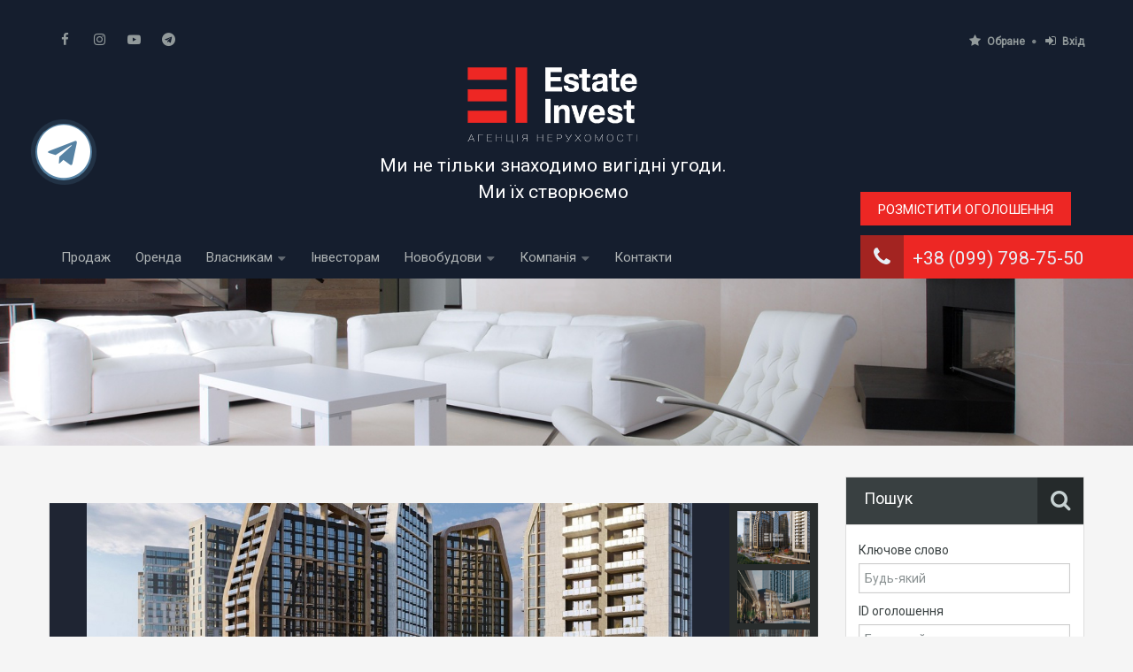

--- FILE ---
content_type: text/html; charset=UTF-8
request_url: https://ei.kiev.ua/property/vul-degtyarivska-25-a-zhk-poetica-2-2/
body_size: 24572
content:
<!doctype html>
<!--[if lt IE 7]> <html class="lt-ie9 lt-ie8 lt-ie7" lang="uk"
                xmlns:og="http://opengraphprotocol.org/schema/"
                xmlns:fb="http://www.facebook.com/2008/fbml"> <![endif]-->
<!--[if IE 7]>    <html class="lt-ie9 lt-ie8" lang="uk"
                xmlns:og="http://opengraphprotocol.org/schema/"
                xmlns:fb="http://www.facebook.com/2008/fbml"> <![endif]-->
<!--[if IE 8]>    <html class="lt-ie9" lang="uk"
                xmlns:og="http://opengraphprotocol.org/schema/"
                xmlns:fb="http://www.facebook.com/2008/fbml"> <![endif]-->
<!--[if gt IE 8]><!--> <html lang="uk"
                xmlns:og="http://opengraphprotocol.org/schema/"
                xmlns:fb="http://www.facebook.com/2008/fbml"> <!--<![endif]-->
<head>
    <meta charset="UTF-8">
	<meta name="viewport" content="width=device-width, initial-scale=1.0">

    <meta property="og:title" content="Estate Invest" />
    <meta property="og:description" content="Підібрати нерухомість Estate Invest. Працюємо з усіма перевіреними забудовниками та без комісії з покупця." />
    <meta property="og:type" content="article" />
    <meta property="og:url" content="http://ei.kiev.ua/" />
    <meta property="og:image" content="http://ei.kiev.ua/logo-og2.jpg" />

	<link rel="profile" href="http://gmpg.org/xfn/11">
	<meta name="format-detection" content="telephone=no">

    <title>Вул. Дегтярівська, 25-А, ЖК Poetica 2 | Estateinvest</title>

<!-- All in One SEO Pack 2.4.2 by Michael Torbert of Semper Fi Web Design[1400,1465] -->
<meta name="description"  content="Агентів прохання не турбувати. Пропонується до продажу 3 кімн. квартира на вул. Дегтярівська, 25-А, ЖК Poetica 2. Загальна площа 80 кв. м. Поверх 23-24/24. Стан" />

<meta name="keywords"  content="Вул. Дегтярівська,25-А,ЖК poetica 2,квартира,будинок,нерухомість,інвестиції,здам,вся Україна,купити,здати,котедж,Україна,estate invest відгуки,estate invest київ,estate invest,естейт інвест,естейт інвест київ,киев відгуки,ріелтор,продаж квартири,нерухомість інвестиції,здача квартири іноземцям,зняти квартиру,київ оренда квартир,центр,квартири київ оренда,оренда нерухомості,Чайківка,київ,агентство нерухомості estate,купити двоповерхову квартиру" />

<link rel="canonical" href="https://ei.kiev.ua/property/vul-degtyarivska-25-a-zhk-poetica-2-2/" />
<!-- /all in one seo pack -->
<link rel='dns-prefetch' href='//www.google.com' />
<link rel='dns-prefetch' href='//maps.google.com' />
<link rel='dns-prefetch' href='//fonts.googleapis.com' />
<link rel='dns-prefetch' href='//s.w.org' />
<link rel="alternate" type="application/rss+xml" title="Estateinvest &raquo; стрічка" href="https://ei.kiev.ua/feed/" />
<link rel="alternate" type="application/rss+xml" title="Estateinvest &raquo; Канал коментарів" href="https://ei.kiev.ua/comments/feed/" />
<meta property="og:title" content="Вул. Дегтярівська, 25-А, ЖК Poetica 2"/><meta property="og:description" content="Агентів прохання не турбувати. Пропонується до продажу 3 кімн. квартира на вул. Дегтярі�" /><meta property="og:type" content="article"/><meta property="og:url" content="https://ei.kiev.ua/property/vul-degtyarivska-25-a-zhk-poetica-2-2/"/><meta property="og:site_name" content="Estateinvest"/><meta property="og:image" content="https://ei.kiev.ua/wp-content/uploads/2022/01/1-8.jpg"/>		<script type="text/javascript">
			window._wpemojiSettings = {"baseUrl":"https:\/\/s.w.org\/images\/core\/emoji\/2.3\/72x72\/","ext":".png","svgUrl":"https:\/\/s.w.org\/images\/core\/emoji\/2.3\/svg\/","svgExt":".svg","source":{"concatemoji":"https:\/\/ei.kiev.ua\/wp-includes\/js\/wp-emoji-release.min.js?ver=4.8.7"}};
			!function(a,b,c){function d(a){var b,c,d,e,f=String.fromCharCode;if(!k||!k.fillText)return!1;switch(k.clearRect(0,0,j.width,j.height),k.textBaseline="top",k.font="600 32px Arial",a){case"flag":return k.fillText(f(55356,56826,55356,56819),0,0),b=j.toDataURL(),k.clearRect(0,0,j.width,j.height),k.fillText(f(55356,56826,8203,55356,56819),0,0),c=j.toDataURL(),b!==c&&(k.clearRect(0,0,j.width,j.height),k.fillText(f(55356,57332,56128,56423,56128,56418,56128,56421,56128,56430,56128,56423,56128,56447),0,0),b=j.toDataURL(),k.clearRect(0,0,j.width,j.height),k.fillText(f(55356,57332,8203,56128,56423,8203,56128,56418,8203,56128,56421,8203,56128,56430,8203,56128,56423,8203,56128,56447),0,0),c=j.toDataURL(),b!==c);case"emoji4":return k.fillText(f(55358,56794,8205,9794,65039),0,0),d=j.toDataURL(),k.clearRect(0,0,j.width,j.height),k.fillText(f(55358,56794,8203,9794,65039),0,0),e=j.toDataURL(),d!==e}return!1}function e(a){var c=b.createElement("script");c.src=a,c.defer=c.type="text/javascript",b.getElementsByTagName("head")[0].appendChild(c)}var f,g,h,i,j=b.createElement("canvas"),k=j.getContext&&j.getContext("2d");for(i=Array("flag","emoji4"),c.supports={everything:!0,everythingExceptFlag:!0},h=0;h<i.length;h++)c.supports[i[h]]=d(i[h]),c.supports.everything=c.supports.everything&&c.supports[i[h]],"flag"!==i[h]&&(c.supports.everythingExceptFlag=c.supports.everythingExceptFlag&&c.supports[i[h]]);c.supports.everythingExceptFlag=c.supports.everythingExceptFlag&&!c.supports.flag,c.DOMReady=!1,c.readyCallback=function(){c.DOMReady=!0},c.supports.everything||(g=function(){c.readyCallback()},b.addEventListener?(b.addEventListener("DOMContentLoaded",g,!1),a.addEventListener("load",g,!1)):(a.attachEvent("onload",g),b.attachEvent("onreadystatechange",function(){"complete"===b.readyState&&c.readyCallback()})),f=c.source||{},f.concatemoji?e(f.concatemoji):f.wpemoji&&f.twemoji&&(e(f.twemoji),e(f.wpemoji)))}(window,document,window._wpemojiSettings);
		</script>
		<style type="text/css">
img.wp-smiley,
img.emoji {
	display: inline !important;
	border: none !important;
	box-shadow: none !important;
	height: 1em !important;
	width: 1em !important;
	margin: 0 .07em !important;
	vertical-align: -0.1em !important;
	background: none !important;
	padding: 0 !important;
}
</style>
<link rel='stylesheet' id='contact-form-7-css'  href='https://ei.kiev.ua/wp-content/plugins/contact-form-7/includes/css/styles.css?ver=5.1.7' type='text/css' media='all' />
<link rel='stylesheet' id='msweb_MSReviewsCSS-css'  href='https://ei.kiev.ua/wp-content/plugins/ms-reviews/css/style.css?ver=3' type='text/css' media='all' />
<link rel='stylesheet' id='mfcf7_zl_button_style-css'  href='https://ei.kiev.ua/wp-content/plugins/multiline-files-for-contact-form-7/css/style.css?12&#038;ver=4.8.7' type='text/css' media='all' />
<link rel='stylesheet' id='katb_user_styles-css'  href='https://ei.kiev.ua/wp-content/plugins/testimonial-basics/css/katb_user_styles.css?ver=4.8.7' type='text/css' media='all' />
<style id='katb_user_styles-inline-css' type='text/css'>
/* ==== Testimonial Basics Custom Styles  ==== */.katb_test_box,.katb_test_box_basic,.katb_test_box_side_meta,.katb_test_box_basic_side_meta,.katb_schema_summary_box_basic,.katb_schema_summary_box_basic_side_meta,.katb_schema_summary_box,.katb_schema_summary_box_side_meta,.katb_paginate{ font-size: 1em; }.katb_test_wrap *,.katb_test_wrap_basic *,.katb_test_wrap_side_meta *,.katb_test_wrap_basic_side_meta *,.katb_popup_wrap.katb_content *,.katb_paginate *,.katb_schema_summary_wrap *,.katb_schema_summary_wrap_basic *,.katb_schema_summary_wrap_side_meta *,.katb_schema_summary_wrap_basic_side_meta *,.katb_grid_wrap *,.katb_grid_wrap_basic *{ font-family: inherit; }.katb_test_wrap,.katb_schema_summary_wrap,.katb_test_wrap_side_meta .katb_left_box,.katb_schema_summary_box_side_meta .katb_schema_company_wrap_side_meta{ background-color: #EDEDED;color: #000000;}.katb_test_wrap .katb_test_box,.katb_schema_summary_box,.katb_test_wrap_side_meta .katb_right_box,.katb_schema_summary_box_side_meta .katb_aggregate_wrap_side_meta,.katb_test_wrap .katb_test_text *{background-color: #DBDBDB;color: #000000!important; }.katb_test_box .katb_author,.katb_test_box_side_meta .katb_author,.katb_test_box .katb_date,.katb_test_box_side_meta .katb_date,.katb_test_box .katb_location,.katb_test_box_side_meta .katb_location,.katb_test_box .katb_custom1,.katb_test_box_side_meta .katb_custom1,.katb_test_box .katb_custom2,.katb_test_box_side_meta .katb_custom2{color: #000000!important; }.katb_test_box a,.katb_schema_summary_box a,.katb_test_box_side_meta a,.katb_schema_summary_box_side_meta a,.katb_test_box .katb_test_text .katb_excerpt_more,.katb_bulk_delete_label a{color: #3384E8!important;}.katb_test_box a:hover,.katb_schema_summary_box a:hover ,.katb_test_box_side_meta a:hover,.katb_schema_summary_box_side_meta a:hover,.katb_test_box .katb_test_text .katb_excerpt_more:hover,.katb_bulk_delete_label a:hover{color: #FFFFFF!important; }.katb_paginate.format input {background-color: #DBDBDB!important;color: #000000!important;}.katb_paginate input {font-size: 1em!important; }.katb_input_style {font-size: 1em!important; }.katb_grid_wrap .katb_two_wrap_all {border: 1px solid #DBDBDB!important;}.katb_two_wrap_all .katb_test_box .katb_title_rating_wrap,.katb_two_wrap_all .katb_test_box .katb_meta_bottom{ background-color: #DBDBDB!important;}.katb_two_wrap_all .katb_test_box .katb_test_text{ background-color: #EDEDED!important;}.katb_widget_box,.katb_widget_box_basic,.katb_widget_rotator_box,.katb_widget_rotator_box_basic{ font-size: 1em }.katb_widget_wrap *,.katb_widget_wrap_basic *,.katb_widget_rotator_wrap *,.katb_widget_rotator_wrap_basic *,.katb_popup_wrap.katb_widget *{ font-family: inherit; }.katb_widget_rotator_wrap,.katb_widget_box {background-color: #EDEDED; }.katb_widget_box .katb_title_rating_wrap,.katb_widget_box .katb_testimonial_wrap *,.katb_widget_rotator_box .katb_title_rating_wrap,.katb_widget_rotator_box .katb_testimonial_wrap{	color: #000000!important;}.katb_widget_box .widget_meta,.katb_widget_rotator_box .widget_meta{color: #000000;}.katb_widget_box a,.katb_widget_rotator_box a,.katb_widget_box a.katb_excerpt_more,.katb_widget_rotator_box a.katb_excerpt_more{color: #3384E8!important;}.katb_widget_box a:hover,.katb_widget_rotator_box a:hover {color: #FFFFFF!important;}.katb_widget_box .katb_image_meta_bottom,.katb_widget_rotator_box .katb_image_meta_bottom,.katb_widget_box .katb_centered_image_meta_bottom,.katb_widget_rotator_box .katb_centered_image_meta_bottom{ border-top: 1px solid #CECECE; }.katb_widget_box .katb_title_rating_wrap.center,.katb_widget_rotator_box .katb_title_rating_wrap.center{ border-bottom: 1px solid #CECECE; }.katb_widget_box .katb_image_meta_top,.katb_widget_rotator_box .katb_image_meta_top,.katb_widget_box .katb_centered_image_meta_top,.katb_widget_rotator_box .katb_centered_image_meta_top{border-bottom: 1px solid #CECECE; }.katb_widget_form {font-size: 1em!important; }.katb_css_rating { color: #EACB1E!important; }.katb_remove_link.remove_link_content a svg {width:1em; }.katb_remove_link.remove_link_widget a svg {width:1em; }		
</style>
<link rel='stylesheet' id='inspiry-google-fonts-css'  href='//fonts.googleapis.com/css?family=Roboto%7CRoboto%7CRoboto&#038;subset=latin%2Clatin-ext&#038;ver=2.7.0' type='text/css' media='all' />
<link rel='stylesheet' id='main-css-css'  href='https://ei.kiev.ua/wp-content/themes/ei/css/main.min.css?ver=2.7.0' type='text/css' media='all' />
<link rel='stylesheet' id='pretty-photo-css-css'  href='https://ei.kiev.ua/wp-content/themes/ei/js/prettyphoto/css/prettyPhoto.css?ver=3.1.6' type='text/css' media='all' />
<link rel='stylesheet' id='flexslider-css'  href='https://ei.kiev.ua/wp-content/themes/ei/js/flexslider/flexslider.css?ver=2.6.0' type='text/css' media='all' />
<link rel='stylesheet' id='font-awesome-css'  href='https://ei.kiev.ua/wp-content/themes/ei/css/font-awesome.min.css?ver=4.6.3' type='text/css' media='all' />
<link rel='stylesheet' id='swipebox-css'  href='https://ei.kiev.ua/wp-content/themes/ei/js/swipebox/css/swipebox.min.css?ver=1.4.4' type='text/css' media='all' />
<link rel='stylesheet' id='select2-css'  href='https://ei.kiev.ua/wp-content/themes/ei/js/select2/select2.css?ver=4.0.2' type='text/css' media='all' />
<link rel='stylesheet' id='popup-maker-site-css'  href='https://ei.kiev.ua/wp-content/plugins/popup-maker/assets/css/pum-site.min.css?ver=1.9.2' type='text/css' media='all' />
<style id='popup-maker-site-inline-css' type='text/css'>
/* Popup Google Fonts */
@import url('//fonts.googleapis.com/css?family=Montserrat:100');

/* Popup Theme 156833: Default Theme */
.pum-theme-156833, .pum-theme-default-theme { background-color: rgba( 255, 255, 255, 1.00 ) } 
.pum-theme-156833 .pum-container, .pum-theme-default-theme .pum-container { padding: 18px; border-radius: px; border: 1px none #000000; box-shadow: 1px 1px 3px px rgba( 2, 2, 2, 0.23 ); background-color: rgba( 249, 249, 249, 1.00 ) } 
.pum-theme-156833 .pum-title, .pum-theme-default-theme .pum-title { color: #000000; text-align: left; text-shadow: px px px rgba( 2, 2, 2, 0.23 ); font-family: inherit; font-weight: 400; font-size: 32px; font-style: normal; line-height: 36px } 
.pum-theme-156833 .pum-content, .pum-theme-default-theme .pum-content { color: #8c8c8c; font-family: inherit; font-weight: 400; font-style: inherit } 
.pum-theme-156833 .pum-content + .pum-close, .pum-theme-default-theme .pum-content + .pum-close { position: absolute; height: auto; width: auto; left: auto; right: px; bottom: auto; top: px; padding: 8px; color: #ffffff; font-family: inherit; font-weight: 400; font-size: 12px; font-style: inherit; line-height: 36px; border: 1px none #ffffff; border-radius: px; box-shadow: 1px 1px 3px px rgba( 2, 2, 2, 0.23 ); text-shadow: px px px rgba( 0, 0, 0, 0.23 ); background-color: rgba( 0, 183, 205, 1.00 ) } 

/* Popup Theme 156834: Light Box */
.pum-theme-156834, .pum-theme-lightbox { background-color: rgba( 0, 0, 0, 0.60 ) } 
.pum-theme-156834 .pum-container, .pum-theme-lightbox .pum-container { padding: 18px; border-radius: 3px; border: 8px solid #000000; box-shadow: 0px 0px 30px 0px rgba( 2, 2, 2, 1.00 ); background-color: rgba( 255, 255, 255, 1.00 ) } 
.pum-theme-156834 .pum-title, .pum-theme-lightbox .pum-title { color: #000000; text-align: left; text-shadow: 0px 0px 0px rgba( 2, 2, 2, 0.23 ); font-family: inherit; font-weight: 100; font-size: 32px; line-height: 36px } 
.pum-theme-156834 .pum-content, .pum-theme-lightbox .pum-content { color: #000000; font-family: inherit; font-weight: 100 } 
.pum-theme-156834 .pum-content + .pum-close, .pum-theme-lightbox .pum-content + .pum-close { position: absolute; height: 26px; width: 26px; left: auto; right: -13px; bottom: auto; top: -13px; padding: 0px; color: #ffffff; font-family: Arial; font-weight: 100; font-size: 24px; line-height: 24px; border: 2px solid #ffffff; border-radius: 26px; box-shadow: 0px 0px 15px 1px rgba( 2, 2, 2, 0.75 ); text-shadow: 0px 0px 0px rgba( 0, 0, 0, 0.23 ); background-color: rgba( 0, 0, 0, 1.00 ) } 

/* Popup Theme 156835: Enterprise Blue */
.pum-theme-156835, .pum-theme-enterprise-blue { background-color: rgba( 0, 0, 0, 0.70 ) } 
.pum-theme-156835 .pum-container, .pum-theme-enterprise-blue .pum-container { padding: 28px; border-radius: 5px; border: 1px none #000000; box-shadow: 0px 10px 25px 4px rgba( 2, 2, 2, 0.50 ); background-color: rgba( 255, 255, 255, 1.00 ) } 
.pum-theme-156835 .pum-title, .pum-theme-enterprise-blue .pum-title { color: #315b7c; text-align: left; text-shadow: 0px 0px 0px rgba( 2, 2, 2, 0.23 ); font-family: inherit; font-weight: 100; font-size: 34px; line-height: 36px } 
.pum-theme-156835 .pum-content, .pum-theme-enterprise-blue .pum-content { color: #2d2d2d; font-family: inherit; font-weight: 100 } 
.pum-theme-156835 .pum-content + .pum-close, .pum-theme-enterprise-blue .pum-content + .pum-close { position: absolute; height: 28px; width: 28px; left: auto; right: 8px; bottom: auto; top: 8px; padding: 4px; color: #ffffff; font-family: Times New Roman; font-weight: 100; font-size: 20px; line-height: 20px; border: 1px none #ffffff; border-radius: 42px; box-shadow: 0px 0px 0px 0px rgba( 2, 2, 2, 0.23 ); text-shadow: 0px 0px 0px rgba( 0, 0, 0, 0.23 ); background-color: rgba( 49, 91, 124, 1.00 ) } 

/* Popup Theme 156836: Hello Box */
.pum-theme-156836, .pum-theme-hello-box { background-color: rgba( 0, 0, 0, 0.75 ) } 
.pum-theme-156836 .pum-container, .pum-theme-hello-box .pum-container { padding: 30px; border-radius: 80px; border: 14px solid #81d742; box-shadow: 0px 0px 0px 0px rgba( 2, 2, 2, 0.00 ); background-color: rgba( 255, 255, 255, 1.00 ) } 
.pum-theme-156836 .pum-title, .pum-theme-hello-box .pum-title { color: #2d2d2d; text-align: left; text-shadow: 0px 0px 0px rgba( 2, 2, 2, 0.23 ); font-family: Montserrat; font-weight: 100; font-size: 32px; line-height: 36px } 
.pum-theme-156836 .pum-content, .pum-theme-hello-box .pum-content { color: #2d2d2d; font-family: inherit; font-weight: 100 } 
.pum-theme-156836 .pum-content + .pum-close, .pum-theme-hello-box .pum-content + .pum-close { position: absolute; height: auto; width: auto; left: auto; right: -30px; bottom: auto; top: -30px; padding: 0px; color: #2d2d2d; font-family: Times New Roman; font-weight: 100; font-size: 32px; line-height: 28px; border: 1px none #ffffff; border-radius: 28px; box-shadow: 0px 0px 0px 0px rgba( 2, 2, 2, 0.23 ); text-shadow: 0px 0px 0px rgba( 0, 0, 0, 0.23 ); background-color: rgba( 255, 255, 255, 1.00 ) } 

/* Popup Theme 156837: Cutting Edge */
.pum-theme-156837, .pum-theme-cutting-edge { background-color: rgba( 0, 0, 0, 0.50 ) } 
.pum-theme-156837 .pum-container, .pum-theme-cutting-edge .pum-container { padding: 18px; border-radius: 0px; border: 1px none #000000; box-shadow: 0px 10px 25px 0px rgba( 2, 2, 2, 0.50 ); background-color: rgba( 30, 115, 190, 1.00 ) } 
.pum-theme-156837 .pum-title, .pum-theme-cutting-edge .pum-title { color: #ffffff; text-align: left; text-shadow: 0px 0px 0px rgba( 2, 2, 2, 0.23 ); font-family: Sans-Serif; font-weight: 100; font-size: 26px; line-height: 28px } 
.pum-theme-156837 .pum-content, .pum-theme-cutting-edge .pum-content { color: #ffffff; font-family: inherit; font-weight: 100 } 
.pum-theme-156837 .pum-content + .pum-close, .pum-theme-cutting-edge .pum-content + .pum-close { position: absolute; height: 24px; width: 24px; left: auto; right: 0px; bottom: auto; top: 0px; padding: 0px; color: #1e73be; font-family: Times New Roman; font-weight: 100; font-size: 32px; line-height: 24px; border: 1px none #ffffff; border-radius: 0px; box-shadow: -1px 1px 1px 0px rgba( 2, 2, 2, 0.10 ); text-shadow: -1px 1px 1px rgba( 0, 0, 0, 0.10 ); background-color: rgba( 238, 238, 34, 1.00 ) } 

/* Popup Theme 156838: Framed Border */
.pum-theme-156838, .pum-theme-framed-border { background-color: rgba( 255, 255, 255, 0.50 ) } 
.pum-theme-156838 .pum-container, .pum-theme-framed-border .pum-container { padding: 18px; border-radius: 0px; border: 20px outset #dd3333; box-shadow: 1px 1px 3px 0px rgba( 2, 2, 2, 0.97 ) inset; background-color: rgba( 255, 251, 239, 1.00 ) } 
.pum-theme-156838 .pum-title, .pum-theme-framed-border .pum-title { color: #000000; text-align: left; text-shadow: 0px 0px 0px rgba( 2, 2, 2, 0.23 ); font-family: inherit; font-weight: 100; font-size: 32px; line-height: 36px } 
.pum-theme-156838 .pum-content, .pum-theme-framed-border .pum-content { color: #2d2d2d; font-family: inherit; font-weight: 100 } 
.pum-theme-156838 .pum-content + .pum-close, .pum-theme-framed-border .pum-content + .pum-close { position: absolute; height: 20px; width: 20px; left: auto; right: -20px; bottom: auto; top: -20px; padding: 0px; color: #ffffff; font-family: Tahoma; font-weight: 700; font-size: 16px; line-height: 18px; border: 1px none #ffffff; border-radius: 0px; box-shadow: 0px 0px 0px 0px rgba( 2, 2, 2, 0.23 ); text-shadow: 0px 0px 0px rgba( 0, 0, 0, 0.23 ); background-color: rgba( 0, 0, 0, 0.55 ) } 


</style>
<link rel='stylesheet' id='parent-default-css'  href='https://ei.kiev.ua/wp-content/themes/ei/style.css?ver=4.8.7' type='text/css' media='all' />
<link rel='stylesheet' id='parent-custom-css'  href='https://ei.kiev.ua/wp-content/themes/ei/css/custom.css?ver=2.7.0' type='text/css' media='all' />
<link rel='stylesheet' id='child-default-css'  href='https://ei.kiev.ua/wp-content/themes/ei-child/style.css?ver=1.0.1' type='text/css' media='all' />
<script type='text/javascript' src='https://ei.kiev.ua/wp-includes/js/jquery/jquery.js?ver=1.12.4'></script>
<script type='text/javascript' src='https://ei.kiev.ua/wp-includes/js/jquery/jquery-migrate.min.js?ver=1.4.1'></script>
<script type='text/javascript' src='https://ei.kiev.ua/wp-content/plugins/multiline-files-for-contact-form-7/js/zl-multine-files.js?ver=4.8.7'></script>
<script type='text/javascript' src='https://ei.kiev.ua/wp-content/themes/ei/js/realhomes-common-scripts.js?ver=2.7.0'></script>
<script type='text/javascript' src='//maps.google.com/maps/api/js?key=AIzaSyAYQpHB7ccXys9sWu3PHZLAHaBpNPVVT6s&#038;language=uk&#038;ver=3.21'></script>
<script type='text/javascript' src='https://ei.kiev.ua/wp-content/themes/ei/js/infobox.js?ver=1.1.9'></script>
<script type='text/javascript' src='https://ei.kiev.ua/wp-content/themes/ei/js/markerclusterer.js?ver=2.1.1'></script>
<script type='text/javascript' src='https://ei.kiev.ua/wp-content/themes/ei/js/oms.min.js?ver=0.3.3'></script>
<link rel='https://api.w.org/' href='https://ei.kiev.ua/wp-json/' />
<link rel="EditURI" type="application/rsd+xml" title="RSD" href="https://ei.kiev.ua/xmlrpc.php?rsd" />
<link rel="wlwmanifest" type="application/wlwmanifest+xml" href="https://ei.kiev.ua/wp-includes/wlwmanifest.xml" /> 
<link rel='prev' title='Кловський узвіз, 19, ЖК PHILADELPHIA Concept House' href='https://ei.kiev.ua/property/klovskij-uzviz-19-zhk-philadelphia-concept-house-2/' />
<link rel='next' title='Пров. Балтійський, 23, ЖК Навігатор' href='https://ei.kiev.ua/property/prov-baltijskij-23-zhk-navigator-9/' />
<meta name="generator" content="WordPress 4.8.7" />
<link rel='shortlink' href='https://ei.kiev.ua/?p=276625' />
<link rel="alternate" type="application/json+oembed" href="https://ei.kiev.ua/wp-json/oembed/1.0/embed?url=https%3A%2F%2Fei.kiev.ua%2Fproperty%2Fvul-degtyarivska-25-a-zhk-poetica-2-2%2F" />
<link rel="alternate" type="text/xml+oembed" href="https://ei.kiev.ua/wp-json/oembed/1.0/embed?url=https%3A%2F%2Fei.kiev.ua%2Fproperty%2Fvul-degtyarivska-25-a-zhk-poetica-2-2%2F&#038;format=xml" />
<style type='text/css' id='dynamic-css'>

.header-wrapper, #currency-switcher #selected-currency, #currency-switcher-list li{
background-color:#151e2e;
}

#logo h2 a{
color:#ffffff;
}

#logo h2 a:hover, #logo h2 a:focus, #logo h2 a:active{
color:#151e2e;
}

.tag-line span{
color:#4a4a55;
}

.tag-line span{
background-color:#151e2e;
}

.page-head h1.page-title span{
color:#394041;
}

.page-head h1.page-title span{
background-color:#f5f4f3;
}

.page-head p{
color:#ffffff;
}

.page-head p{
background-color:#ed2724;
}

.header-wrapper, #contact-email, #contact-email a, .user-nav a, .social_networks li a, #currency-switcher #selected-currency, #currency-switcher-list li{
color:#929A9B;
}

#contact-email a:hover, .user-nav a:hover{
color:#b0b8b9;
}

#header-top, .social_networks li a, .user-nav a, .header-wrapper .social_networks, #currency-switcher #selected-currency, #currency-switcher-list li{
border-color:#343A3B;
}

.main-menu ul li a{
color:#afb4b5;
}

.main-menu ul li.current-menu-ancestor > a, .main-menu ul li.current-menu-parent > a, .main-menu ul li.current-menu-item > a, .main-menu ul li.current_page_item > a, .main-menu ul li:hover > a, .main-menu ul li ul, .main-menu ul li ul li ul{
background-color:#ed2724;
}

.main-menu ul li.current-menu-ancestor > a, .main-menu ul li.current-menu-parent > a, .main-menu ul li.current-menu-item > a, .main-menu ul li.current_page_item > a, .main-menu ul li:hover > a, .main-menu ul li ul, .main-menu ul li ul li a, .main-menu ul li ul li ul, .main-menu ul li ul li ul li a{
color:#ffffff;
}

.main-menu ul li ul li:hover > a, .main-menu ul li ul li ul li:hover > a{
background-color:#a32421;
}

.main-menu ul li .menu-item-desc{
color:#ed2724;
}

.main-menu ul li .menu-item-desc{
background-color:#ffffff;
}

.slide-description h3, .slide-description h3 a{
color:#ffffff;
}

.slide-description h3 a:hover, .slide-description h3 a:focus, .slide-description h3 a:active{
color:#ed2724;
}

.slide-description p{
color:#ffffff;
}

.slide-description span{
color:#ed2724;
}

.slide-description .know-more{
color:#ffffff;
}

.slide-description .know-more{
background-color:#ed2724;
}

.slide-description .know-more:hover{
background-color:#151e2e;
}

.SFOI__content{
margin-top:50px;
}

.property-item{
background-color:#ffffff;
}

.property-item, .property-item .property-meta, .property-item .property-meta span{
border-color:#dedede;
}

.property-item h4, .property-item h4 a, .es-carousel-wrapper ul li h4 a{
color:#394041;
}

.property-item h4 a:hover, .property-item h4 a:focus, .property-item h4 a:active, .es-carousel-wrapper ul li h4 a:hover, .es-carousel-wrapper ul li h4 a:focus, .es-carousel-wrapper ul li h4 a:active{
color:#ed2724;
}

.property-item .price, .es-carousel-wrapper ul li .price, .property-item .price small{
color:#ffffff;
}

.property-item .price, .es-carousel-wrapper ul li .price{
background-color:#ed2724;
}

.property-item figure figcaption{
color:#ffffff;
}

.property-item figure figcaption{
background-color:#151e2e;
}

.property-item p, .es-carousel-wrapper ul li p{
color:#8b9293;
}

.more-details, .es-carousel-wrapper ul li p a{
color:#ed2724;
}

.more-details:hover, .more-details:focus, .more-details:active, .es-carousel-wrapper ul li p a:hover, .es-carousel-wrapper ul li p a:focus, .es-carousel-wrapper ul li p a:active{
color:#a32421;
}

.property-item .property-meta span{
color:#394041;
}

.property-item .property-meta{
background-color:#f5f5f5;
}

#footer .widget .title{
color:#394041;
}

#footer .widget .textwidget, #footer .widget, #footer-bottom p{
color:#8b9293;
}

#footer .widget ul li a, #footer .widget a, #footer-bottom a{
color:#75797A;
}

#footer .widget ul li a:hover, #footer .widget ul li a:focus, #footer.widget ul li a:active, #footer .widget a:hover, #footer .widget a:focus, #footer .widget a:active, #footer-bottom a:hover, #footer-bottom a:focus, #footer-bottom a:active{
color:#ed2724;
}

#footer-bottom{
border-color:#dedede;
}

.real-btn{
color:#ffffff;
}

.real-btn{
background-color:#ed2724;
}

.real-btn:hover, .real-btn.current{
color:#ffffff;
}

.real-btn:hover, .real-btn.current{
background-color:#151e2e;
}

#scroll-top{
background-color:#ed2724;
}

#scroll-top:hover{
background-color:#151e2e;
}

.home-features-section .home-features-bg{
background-color:#ed2724;
}

.home-features-section .home-features-bg{
background-image:url("");
}


                                                    .home-features-section .headings h2,
                                                    .home-features-section .headings p,
                                                    .home-features-section .features-wrapper .features-single .feature-content h4,
                                                    .home-features-section .features-wrapper .features-single .feature-content p
                                                {
color:#FFFFFF;
}

.gallery-item .media_container{
background-color:rgba(21,30,46,0.9);
}


                                                    .single article p,
                                                    .single article ul,
                                                    .single article ol,
                                                    .inner-wrapper .hentry
                                                {
color:#8B9293;
}

.post-meta{
border-bottom:5px solid #ed2724;
}


                                                    .format-image .format-icon.image,
                                                    .format-video .format-icon.video,
                                                    .format-gallery .format-icon.gallery
                                                {
background-color:#ed2724;
}


                                                    #comments-title,
                                                    #respond #reply-title
                                                {
border-top:2px solid #ed2724;
}


			                    h1, h2, h3, h4, h5, h6,
			                    .inner-wrapper .hentry p.info,
			                    .inner-wrapper .hentry p.tip,
			                    .inner-wrapper .hentry p.success,
			                    .inner-wrapper .hentry p.error,
			                    .main-menu ul li a,
			                    #overview .share-label,
								#overview .common-label,
								#overview .video-label,
								#overview .attachments-label,
								#overview .map-label,
								#overview .floor-plans .floor-plans-label,
			                    #dsidx-listings .dsidx-address a,
			                    #dsidx-listings .dsidx-price,
			                    #dsidx-listings .dsidx-listing-container .dsidx-listing .dsidx-primary-data .dsidx-address a,
			                    .inspiry-social-login .wp-social-login-connect-with {
font-family:Roboto;
}


			                    .real-btn, .btn-blue, .btn-grey, .sidebar .widget .dsidx-widget .submit,
			                    input[type="number"], input[type="date"], input[type="tel"], input[type="url"], input[type="email"], input[type="text"], input[type="password"], textarea,
			                    .selectwrap,
			                    .more-details,
			                    .slide-description span, .slide-description .know-more,
			                    .advance-search,
			                    .select2-container .select2-selection,
			                    .property-item h4, .property-item h4 a,
			                    .property-item .property-meta,
			                    .es-carousel-wrapper ul li h4, .es-carousel-wrapper ul li .property-item h4 a, .property-item h4 .es-carousel-wrapper ul li a, .es-carousel-wrapper ul li h4 a, .property-item h4 .es-carousel-wrapper ul li a a,
			                    .es-carousel-wrapper ul li .price,
			                    #footer .widget, #footer .widget .title,
			                    #footer-bottom,
			                    .widget, .widget .title, .widget ul li, .widget .enquiry-form .agent-form-title,
			                    #footer .widget ul.featured-properties li h4,
			                    #footer .widget ul.featured-properties li .property-item h4 a,
			                    .property-item h4 #footer .widget ul.featured-properties li a,
			                    #footer .widget ul.featured-properties li h4 a,
			                    .property-item h4 #footer .widget ul.featured-properties li a a,
								ul.featured-properties li h4,
								ul.featured-properties li .property-item h4 a,
								.property-item h4 ul.featured-properties li a,
								ul.featured-properties li h4 a,
								ul.featured-properties li .property-item h4 a a,
								.property-item h4 ul.featured-properties li a a,
			                    .page-head h1.page-title, .post-title, .post-title a,
			                    .post-meta, #comments-title, #contact-form #reply-title, #respond #reply-title, .form-heading, #contact-form, #respond,
			                    .contact-page, #overview, #overview .property-item .price,
			                    #overview .child-properties h3,
			                    #overview .agent-detail h3,
			                    .infoBox .prop-title a,
			                    .infoBox span.price,
			                    .detail .list-container h3,
			                    .about-agent .contact-types,
			                    .listing-layout h4, .listing-layout .property-item h4 a, .property-item h4 .listing-layout a,
			                    #filter-by,
			                    .gallery-item .item-title,
			                    .dsidx-results li.dsidx-prop-summary .dsidx-prop-title,
			                    #dsidx.dsidx-details #dsidx-actions,
			                    #dsidx.dsidx-details .dsidx-contact-form table label, #dsidx.dsidx-details .dsidx-contact-form table input[type=button],
			                    #dsidx-header table#dsidx-primary-data th, #dsidx-header table#dsidx-primary-data td
			                    .sidebar .widget .dsidx-slideshow .featured-listing h4, .sidebar .widget .dsidx-slideshow .featured-listing .property-item h4 a, .property-item h4 .sidebar .widget .dsidx-slideshow .featured-listing a,
			                    .sidebar .widget .dsidx-expanded .featured-listing h4, .sidebar .widget .dsidx-expanded .featured-listing .property-item h4 a, .property-item h4 .sidebar .widget .dsidx-expanded .featured-listing a,
			                    .sidebar .widget .dsidx-search-widget span.select-wrapper,
			                    .sidebar .widget .dsidx-search-widget .dsidx-search-button .submit,
			                    .sidebar .widget .dsidx-widget-single-listing h3.widget-title,
			                    .login-register .main-wrap h3,
			                    .login-register .info-text, .login-register input[type="text"], .login-register input[type="password"], .login-register label,
			                    .inspiry-social-login .wp-social-login-provider,
			                    .my-properties .main-wrap h3,
			                    .my-properties .alert-wrapper h5,
			                    .my-property .cell h5 {
font-family:Roboto;
}

body{
font-family:Roboto;
}

#footer-wrapper{
background-image:url(https://ei.kiev.ua/wp-content/uploads/2017/06/background_city.png);
}

@media (min-width: 980px) {
.contact-number, .contact-number .outer-strip{
background-color:#ed2724;
}

.contact-number{
color:#e7eff7;
}

.contact-number .fa-phone{
background-color:#a32421;
}

}
</style>		<!--[if lt IE 9]>
		<script src="https://html5shim.googlecode.com/svn/trunk/html5.js"></script>
		<![endif]-->
				<link rel='stylesheet' href='https://estateinvest.com.ua/wp-content/themes/ei/css/custom-di.css' type='text/css' media='all' />

<!-- Global site tag (gtag.js) - Google Analytics -->
<script async src="https://www.googletagmanager.com/gtag/js?id=UA-174012636-2"></script>
<script>
  window.dataLayer = window.dataLayer || [];
  function gtag(){dataLayer.push(arguments);}
  gtag('js', new Date());

  gtag('config', 'UA-174012636-2');
</script>


<style>
    .files_access {display: none}
    .files_access3 { display: block; }
</style>


	<!-- Meta Pixel Code -->
	<script>
		!function(f,b,e,v,n,t,s)
		{if(f.fbq)return;n=f.fbq=function(){n.callMethod?
			n.callMethod.apply(n,arguments):n.queue.push(arguments)};
			if(!f._fbq)f._fbq=n;n.push=n;n.loaded=!0;n.version='2.0';
			n.queue=[];t=b.createElement(e);t.async=!0;
			t.src=v;s=b.getElementsByTagName(e)[0];
			s.parentNode.insertBefore(t,s)}(window, document,'script',
			'https://connect.facebook.net/en_US/fbevents.js');
		fbq('init', '916267649288498');
		fbq('track', 'PageView');
	</script>
	<noscript><img height="1" width="1" style="display:none"
				   src="https://www.facebook.com/tr?id=916267649288498&ev=PageView&noscript=1"
		/></noscript>
	<!-- End Meta Pixel Code -->

<style type="text/css">
#bingc-phone-button svg.bingc-phone-button-circle circle.bingc-phone-button-circle-inside {
fill: #ed2424 !important;
}
#bingc-phone-button:hover svg.bingc-phone-button-circle circle.bingc-phone-button-circle-inside {
fill: #ed2424 !important;
}
#bingc-phone-button div.bingc-phone-button-tooltip {
background: #ed2424 !important;
}
#bingc-phone-button div.bingc-phone-button-tooltip svg.bingc-phone-button-arrow polyline {
fill: #ed2424 !important;
}
</style>
</head>
<body class="property-template-default single single-property postid-276625">

        <!-- Start Header -->
        <div class="header-wrapper">

            <div class="container"><!-- Start Header Container -->

                
<header id="header" class="clearfix">

	<div class="header__top">

		<div class="row">

			<div class="span5 header__switchers">

								<!-- /.switcher__lang -->

				
				<div class="social_nav clearfix" id="social_nav">
					<!-- User Navigation -->
        			    <ul class="social_networks clearfix">
                            <li class="facebook">
                    <a target="_blank" href="https://www.facebook.com/EstateInvestKiev/"><i class="fa fa-facebook fa-lg"></i></a>
                </li>
                                <li class="instagram">
                    <a target="_blank" href="https://www.instagram.com/estate_invest_kiev/"> <i class="fa fa-instagram fa-lg"></i></a>
                </li>
                                <li class="youtube">
                    <a target="_blank" href="https://www.youtube.com/channel/UCBk7ejgfWMnPJRsygNXLrGQ"> <i class="fa fa-youtube-play fa-lg"></i></a>
                </li>
                                <li class="telegram">
                    <a target="_blank" href="https://t.me/Kievestate_bot"> <i class="fa fa-telegram fa-lg"></i></a>
                </li>
                    </ul>
    				</div>
				<!-- /.social_nav -->

			</div>
			<!-- /.span6 -->

			<div class="span7 header__user_nav">

				<!-- User Navigation -->
        			<div class="user-nav clearfix">
						<a href="https://ei.kiev.ua/favorites/"><i class="fa fa-star"></i>Обране</a>
			<a class="last" href="https://ei.kiev.ua/login-or-register/"><i class="fa fa-sign-in"></i>Вхід</a>	</div>
	
				
			</div>
			<!-- /.span6 -->

		</div>
		<!-- /.row -->

		<div class="row">
<style>
.customphoto1 {
position: absolute;
top: -30px;
left: 50%;
width: 200px;
margin-left: -300px;
display: table;
}

.customphoto1 .wp-caption,
.customphoto2 .wp-caption {
background: transparent !important;
padding: 0 !important;
width: auto !important;
margin: 0 !important;
} 
.customphoto1 .wp-caption .wp-caption-text,
.customphoto2 .wp-caption .wp-caption-text {
display: none;
}
.customphoto2 {
position: absolute;
top: -30px;
right: 50%;
width: 200px;
margin-right: -300px;
display: table;
}
.customphoto1 img, .customphoto2 img {
max-height: 100px;
display: table-header-group;
width: auto;
}
.customphoto1 h4, .customphoto2 h4 {
    display: table-footer-group;
    font-size: 12px;
    font-weight: 400;
    text-align: center;
    color: #fff;
}
</style>
			<div class="span12 header__logo nologged" id="logo">
							              <a title="Estateinvest" href="https://ei.kiev.ua">
                  <img src="https://ei.kiev.ua/wp-content/uploads/2017/06/logo_ei.png" alt="Estateinvest">
              </a>
              <h2 class="logo-heading only-for-print">
                  <a href="https://ei.kiev.ua" title="Estateinvest">
                      Estateinvest                  </a>
              </h2>
              <div class="tag-line"><span>Агенція нерухомості</span></div>                      <div class="slogan_container">
              <p class="slogan">Ми не тільки знаходимо вигідні угоди.</p>
              <p class="slogan">Ми їх створюємо</p>
            </div>
                    
      			</div>
			<!-- /.span12 -->

		</div>
		<!-- /.row -->

	</div>
	<!-- /.header__top -->

	<div class="header__navigation clearfix">

		<div class="header__menu">
			<!-- Start Main Menu-->
	        <nav class="main-menu">
			
	            <div class="menu-main-menu-container"><ul id="menu-main-menu" class="menu"><li id="menu-item-37994" class="menu-item menu-item-type-custom menu-item-object-custom menu-item-37994"><a href="https://ei.kiev.ua/property-status/prodazh/">Продаж</a></li>
<li id="menu-item-37995" class="menu-item menu-item-type-custom menu-item-object-custom menu-item-37995"><a href="https://ei.kiev.ua/property-status/orenda/">Оренда</a></li>
<li id="menu-item-154311" class="menu-item menu-item-type-post_type menu-item-object-page menu-item-has-children menu-item-154311"><a href="https://ei.kiev.ua/vlasnikam/">Власникам</a>
<ul  class="sub-menu">
	<li id="menu-item-160468" class="menu-item menu-item-type-post_type menu-item-object-page menu-item-160468"><a href="https://ei.kiev.ua/upravlinnya-neruhomistyu/">Управління нерухомістю</a></li>
</ul>
</li>
<li id="menu-item-154312" class="menu-item menu-item-type-post_type menu-item-object-page menu-item-154312"><a href="https://ei.kiev.ua/investoram/">Інвесторам</a></li>
<li id="menu-item-136848" class="menu-item menu-item-type-custom menu-item-object-custom menu-item-has-children menu-item-136848"><a href="#">Новобудови</a>
<ul  class="sub-menu">
	<li id="menu-item-37997" class="menu-item menu-item-type-custom menu-item-object-custom menu-item-37997"><a target="_blank" href="https://www.google.com/maps/d/viewer?mid=1u_B_P4paEPKAuWqlX6AxTEFJimwqXnsJ&#038;ll=50.431853943364416%2C30.548959623908672&#038;z=15">Карта новобудов</a></li>
</ul>
</li>
<li id="menu-item-37998" class="menu-item menu-item-type-custom menu-item-object-custom menu-item-has-children menu-item-37998"><a href="#">Компанія</a>
<ul  class="sub-menu">
	<li id="menu-item-38023" class="menu-item menu-item-type-post_type menu-item-object-page menu-item-38023"><a href="https://ei.kiev.ua/o-nas/">Про нас</a></li>
	<li id="menu-item-42339" class="menu-item menu-item-type-custom menu-item-object-custom menu-item-has-children menu-item-42339"><a href="#">Вакансії</a>
	<ul  class="sub-menu">
		<li id="menu-item-42340" class="menu-item menu-item-type-post_type menu-item-object-page menu-item-42340"><a href="https://ei.kiev.ua/rieltor/">Ріелтор</a></li>
	</ul>
</li>
	<li id="menu-item-156010" class="menu-item menu-item-type-post_type menu-item-object-page menu-item-156010"><a href="https://ei.kiev.ua/vidguk/">Відгуки клієнтів</a></li>
</ul>
</li>
<li id="menu-item-42347" class="menu-item menu-item-type-post_type menu-item-object-page menu-item-42347"><a href="https://ei.kiev.ua/contact-us/">Контакти</a></li>
</ul></div>	        </nav>
	        <!-- End Main Menu -->
		</div>
		<!-- /.header__menu -->

		<div class="header__phone_number clearfix">
			<!-- Phone Number -->
        	<a href="#" class="link196907">Розмістити оголошення</a><h2 class="contact-number "><i class="fa fa-phone"></i><span class="desktop-version binct-phone-number-1">+38 (099) 798-75-50</span><a class="mobile-version binct-phone-number-1" href="tel://+38 (099) 798-75-50" title="Make a Call">+38 (099) 798-75-50</a><span class="outer-strip"></span></h2>		</div>
		<!-- /.header__phone_number -->

	</div>
	<!-- /.header__navigation -->

</header>
<!-- /#header.clearfix -->

            </div> <!-- End Header Container -->

        </div><!-- End Header -->

    <div class="page-head" style="background-repeat: no-repeat;background-position: center top;background-image: url('https://ei.kiev.ua/wp-content/uploads/2017/06/inter_banner.png'); background-size: cover;">
            </div><!-- End Page Head -->

    <!-- Content -->
    <div class="container contents detail">
        <div class="row">
            <div class="span9 main-wrap">

                <!-- Main Content -->
                <div class="main">

                    <div id="overview">
                        <style>
/* dev100 */
#property-detail-flexslider .flexslider .slides img,
#property-featured-image img {
    width: auto;
    height: 385px;
    max-width: 768px;
    display: block;
    margin: 0 auto;
}
#property-featured-image img {
    max-width: 868px;
}
#property-detail-flexslider .flexslider .slides > li,
#property-featured-image {
  background: #1f2533;
}
@media screen and (max-width: 768px) {
  #property-detail-flexslider,
  #property-detail-flexslider .flex-viewport {
    height: inherit !important;
  }
  #property-detail-flexslider a.swipebox {
    display: flex;
    justify-content: center;
  }
  #property-detail-flexslider .flexslider .slides > li.flex-active-slide {
    z-index: 2;
    position: relative;
  }
    #property-featured-image a {
        display: flex;
        justify-content: center;
        overflow: hidden;
    }
}
</style>


	<div id="property-detail-flexslider" class="clearfix">
		<div class="flexslider">
			<ul class="slides">
				<li data-thumb="https://ei.kiev.ua/wp-content/uploads/2022/01/1-8.jpg"><a href="https://ei.kiev.ua/wp-content/uploads/2022/01/1-8.jpg" class="swipebox" rel="gallery_real_homes" ><img src="https://ei.kiev.ua/wp-content/uploads/2022/01/1-8.jpg" alt="1" /></a></li><li data-thumb="https://ei.kiev.ua/wp-content/uploads/2022/01/2-5.jpg"><a href="https://ei.kiev.ua/wp-content/uploads/2022/01/2-5.jpg" class="swipebox" rel="gallery_real_homes" ><img src="https://ei.kiev.ua/wp-content/uploads/2022/01/2-5.jpg" alt="2" /></a></li><li data-thumb="https://ei.kiev.ua/wp-content/uploads/2022/01/3-5.jpg"><a href="https://ei.kiev.ua/wp-content/uploads/2022/01/3-5.jpg" class="swipebox" rel="gallery_real_homes" ><img src="https://ei.kiev.ua/wp-content/uploads/2022/01/3-5.jpg" alt="3" /></a></li><li data-thumb="https://ei.kiev.ua/wp-content/uploads/2022/01/4-4.jpg"><a href="https://ei.kiev.ua/wp-content/uploads/2022/01/4-4.jpg" class="swipebox" rel="gallery_real_homes" ><img src="https://ei.kiev.ua/wp-content/uploads/2022/01/4-4.jpg" alt="4" /></a></li><li data-thumb="https://ei.kiev.ua/wp-content/uploads/2022/01/Screenshot-72.jpg"><a href="https://ei.kiev.ua/wp-content/uploads/2022/01/Screenshot-72.jpg" class="swipebox" rel="gallery_real_homes" ><img src="https://ei.kiev.ua/wp-content/uploads/2022/01/Screenshot-72.jpg" alt="Screenshot" /></a></li>			</ul>
		</div>
	</div>
			<div id="property-featured-image" class="clearfix only-for-print">
			<img src="https://ei.kiev.ua/wp-content/uploads/2022/01/1-8.jpg" alt="Вул. Дегтярівська, 25-А, ЖК Poetica 2" />		</div>
		<article class="property-item clearfix">
    <div class="wrap clearfix">
        <h4 class="title">
            ID об'єкта : 3W4789
			
        </h4>
                <h5 class="price">
            <span class="status-label">
                Продаж            </span>
            <span>
                145,000$ <small> - Квартира, Новобудова</small>            </span>
        </h5>
    </div>

    <div class="property-meta clearfix">
        <span><svg xmlns="http://www.w3.org/2000/svg" xmlns:xlink="http://www.w3.org/1999/xlink" version="1.1" id="Layer_1" x="0px" y="0px" width="16px" height="16px" viewBox="0 0 24 24" enable-background="new 0 0 24 24" xml:space="preserve">
<path class="path" d="M14 7.001H2.999C1.342 7 0 8.3 0 10v11c0 1.7 1.3 3 3 3H14c1.656 0 3-1.342 3-3V10 C17 8.3 15.7 7 14 7.001z M14.998 21c0 0.551-0.447 1-0.998 1.002H2.999C2.448 22 2 21.6 2 21V10 c0.001-0.551 0.449-0.999 1-0.999H14c0.551 0 1 0.4 1 0.999V21z"/>
<path class="path" d="M14.266 0.293c-0.395-0.391-1.034-0.391-1.429 0c-0.395 0.39-0.395 1 0 1.415L13.132 2H3.869l0.295-0.292 c0.395-0.391 0.395-1.025 0-1.415c-0.394-0.391-1.034-0.391-1.428 0L0 3l2.736 2.707c0.394 0.4 1 0.4 1.4 0 c0.395-0.391 0.395-1.023 0-1.414L3.869 4.001h9.263l-0.295 0.292c-0.395 0.392-0.395 1 0 1.414s1.034 0.4 1.4 0L17 3 L14.266 0.293z"/>
<path class="path" d="M18.293 9.734c-0.391 0.395-0.391 1 0 1.429s1.023 0.4 1.4 0L20 10.868v9.263l-0.292-0.295 c-0.392-0.395-1.024-0.395-1.415 0s-0.391 1 0 1.428L21 24l2.707-2.736c0.391-0.394 0.391-1.033 0-1.428s-1.023-0.395-1.414 0 l-0.292 0.295v-9.263l0.292 0.295c0.392 0.4 1 0.4 1.4 0s0.391-1.034 0-1.429L21 7L18.293 9.734z"/>
</svg>
80&nbsp;м²</span><span><svg xmlns="http://www.w3.org/2000/svg" xmlns:xlink="http://www.w3.org/1999/xlink" version="1.1" id="Layer_1" x="0px" y="0px" width="16px" height="16px" viewBox="0 0 24 24" enable-background="new 0 0 24 24" xml:space="preserve">
<circle class="circle" cx="5" cy="8.3" r="2.2"/>
<path class="path" d="M0 22.999C0 23.6 0.4 24 1 24S2 23.6 2 22.999V18H2h20h0.001v4.999c0 0.6 0.4 1 1 1 C23.552 24 24 23.6 24 22.999V10C24 9.4 23.6 9 23 9C22.447 9 22 9.4 22 10v1H22h-0.999V10.5 C20.999 8 20 6 17.5 6H11C9.769 6.1 8.2 6.3 8 8v3H2H2V9C2 8.4 1.6 8 1 8S0 8.4 0 9V22.999z M10.021 8.2 C10.19 8.1 10.6 8 11 8h5.5c1.382 0 2.496-0.214 2.5 2.501v0.499h-9L10.021 8.174z M22 16H2v-2.999h20V16z"/>
</svg>
3&nbsp;Кімнат</span><span><svg xmlns="http://www.w3.org/2000/svg" xmlns:xlink="http://www.w3.org/1999/xlink" version="1.1" id="Layer_1" x="0px" y="0px" width="16px" height="16px" viewBox="0 0 24 24" enable-background="new 0 0 24 24" xml:space="preserve">
<path class="path" d="M23.001 12h-1.513C21.805 11.6 22 11.1 22 10.5C22 9.1 20.9 8 19.5 8S17 9.1 17 10.5 c0 0.6 0.2 1.1 0.5 1.5H2.999c0-0.001 0-0.002 0-0.002V2.983V2.98c0.084-0.169-0.083-0.979 1-0.981h0.006 C4.008 2 4.3 2 4.5 2.104L4.292 2.292c-0.39 0.392-0.39 1 0 1.415c0.391 0.4 1 0.4 1.4 0l2-1.999 c0.39-0.391 0.39-1.025 0-1.415c-0.391-0.391-1.023-0.391-1.415 0L5.866 0.72C5.775 0.6 5.7 0.5 5.5 0.4 C4.776 0 4.1 0 4 0H3.984v0.001C1.195 0 1 2.7 1 2.98v0.019v0.032v8.967c0 0 0 0 0 0.002H0.999 C0.447 12 0 12.4 0 12.999S0.447 14 1 14H1v2.001c0.001 2.6 1.7 4.8 4 5.649V23c0 0.6 0.4 1 1 1s1-0.447 1-1v-1h10v1 c0 0.6 0.4 1 1 1s1-0.447 1-1v-1.102c2.745-0.533 3.996-3.222 4-5.897V14h0.001C23.554 14 24 13.6 24 13 S23.554 12 23 12z M21.001 16.001c-0.091 2.539-0.927 3.97-3.001 3.997H7c-2.208-0.004-3.996-1.79-4-3.997V14h15.173 c-0.379 0.484-0.813 0.934-1.174 1.003c-0.54 0.104-0.999 0.446-0.999 1c0 0.6 0.4 1 1 1 c2.159-0.188 3.188-2.006 3.639-2.999h0.363V16.001z"/>
<rect class="rect" x="6.6" y="4.1" transform="matrix(-0.7071 0.7071 -0.7071 -0.7071 15.6319 3.2336)" width="1" height="1.4"/>
<rect class="rect" x="9.4" y="2.4" transform="matrix(0.7066 0.7076 -0.7076 0.7066 4.9969 -6.342)" width="1.4" height="1"/>
<rect class="rect" x="9.4" y="6.4" transform="matrix(0.7071 0.7071 -0.7071 0.7071 7.8179 -5.167)" width="1.4" height="1"/>
<rect class="rect" x="12.4" y="4.4" transform="matrix(0.7069 0.7073 -0.7073 0.7069 7.2858 -7.8754)" width="1.4" height="1"/>
<rect class="rect" x="13.4" y="7.4" transform="matrix(-0.7064 -0.7078 0.7078 -0.7064 18.5823 23.4137)" width="1.4" height="1"/>
</svg>
2&nbsp;Санвузли</span><span><svg xmlns="http://www.w3.org/2000/svg" width="16px" height="16px" viewBox="0 0 16 16">
<polygon points="15,7 12,7 12,8 14.3,8 7.1,15.1 7.9,15.9 15,8.7 15,11 16,11 16,8 16,7 "/>
<polygon points="16,0 12,0 12,0.5 12,1 12,3.5 9,3.5 8,3.5 8,4.5 8,7.5 4,7.5 4,8 4,8.5 4,11.5 0,11.5 0,12 0,12.5 0,16 1,16 1,12.5 5,12.5 5,12 5,11.5 5,8.5 8,8.5 9,8.5 9,7.5 9,4.5 13,4.5 13,3.5 13,1 16,1 "/>
</svg>
23-24/24</span>    <span class="add-to-fav">
                    <form action="https://ei.kiev.ua/wp-admin/admin-ajax.php" method="post" id="add-to-favorite-form">
                <input type="hidden" name="property_id" value="276625" />
                <input type="hidden" name="action" value="add_to_favorite" />
            </form>
            <div id="fav_output">
	            <i class="fa fa-star-o dim"></i>&nbsp;
	            <span id="fav_target" class="dim"></span>
            </div>
            <a id="add-to-favorite" href="#add-to-favorite">
	            <i class="fa fa-star-o"></i>&nbsp;Додати в обране            </a>
                </span>
    
        	<span class="printer-icon pdf-icon">
		<a href="https://ei.kiev.ua/property/vul-degtyarivska-25-a-zhk-poetica-2-2/pdf" target="_blank"><i class="fa fa-file-pdf-o"></i>PDF</a>
	</span>
	
        <span class="printer-icon"><a href="javascript:window.print()"><i class="fa fa-print"></i>Надрукувати</a></span>


        <div class="flex red-links">
            <a class="po-link2" href="/shozhi-ob-yekti/?pid=276625">Подивитися схожі об'єкти</a>
            <a class="po-link3 link156839" href="#">Запропонувати свою ціну</a>
            

            

        </div>

    </div>

    
    <div class="content clearfix">
        <p>Агентів прохання не турбувати.<br />
Пропонується до продажу 3 кімн. квартира на вул. Дегтярівська, 25-А, ЖК Poetica 2. Загальна площа 80 кв. м. Поверх 23-24/24.<br />
Стан квартири – від будівельників. Відмінне планування з панорамними вікнами. Дворівнева квартира.<br />
Автопаркування, консьєрж, охорона. Вихід на парк ім. Пушкіна. Поруч зоопарк, зупинки, супермаркет, спортивний зал. Відмінна транспортна розв’язка, станція метро Шулявська в пішої доступності.</p>
<p>Підписуйся! Наш бот <a href="https://t.me/Kievestate_bot"><span style="color: #0000ff;">t.me/Kievestate_bot</span></a> повідомить Вам про всі нові об&#8217;єкти з Вашого запиту. </p>
<p><iframe src="https://www.google.com/maps/embed?pb=!1m18!1m12!1m3!1d2539.98219220745!2d30.450341715155062!3d50.46005629455467!2m3!1f0!2f0!3f0!3m2!1i1024!2i768!4f13.1!3m3!1m2!1s0x40d4cd010a319695%3A0x68052111302c568d!2z0JbQmNCi0JvQntCS0JjQmSDQmtCS0JDQoNCi0JDQmyBQT0VUSUNBOiDQn9C10YDRiNCwINC60L7Qu9C10LrRhtGW0Y8!5e0!3m2!1sru!2sua!4v1642063152261!5m2!1sru!2sua" width="1000" height="450" style="border:0;" allowfullscreen="" loading="lazy"></iframe></p>
        <a class="po-link2" style="border: 1px solid #dedede;" href="/shozhi-ob-yekti/?pid=276625">Подивитися схожі об'єкти</a>
    </div>


    </article>
        <div class="floor-plans">

			<h3 class="floor-plans-label">План поверхiв</h3>

			<div class="floor-plans-accordions">
                					<div class="floor-plan">
						<div class="floor-plan-title clearfix">
							<i class="fa fa-plus"></i>
							<h3>23-24/24</h3>
							<div class="floor-plan-meta">
															</div>
						</div>
						<div class="floor-plan-content">

		                    
		                    	                        <div class="floor-plan-map">
	                            <a href="https://ei.kiev.ua/wp-content/uploads/2022/01/Screenshot-72.jpg" class="swipebox" rel="gallery_floor_plans">
	                                <img src="https://ei.kiev.ua/wp-content/uploads/2022/01/Screenshot-72.jpg" >
	                            </a>
	                        </div>
		                    						</div>
					</div>
	                			</div>
        </div>
            <div class="map-wrap clearfix">
        <span class="map-label">Об&#039;єкт на карті</span>                <div id="property_map"></div>
                <script>
                    /* Property Detail Page - Google Map for Property Location */

                    function initialize_property_map(){

                        var propertyMarkerInfo = {"title":"\u0412\u0443\u043b. \u0414\u0435\u0433\u0442\u044f\u0440\u0456\u0432\u0441\u044c\u043a\u0430, 25-\u0410, \u0416\u041a Poetica 2","price":"145,000$ ","lat":"49.9935","lang":"36.230383","thumb":"https:\/\/ei.kiev.ua\/wp-content\/uploads\/2022\/01\/1-8-244x163.jpg","icon":"https:\/\/ei.kiev.ua\/wp-content\/themes\/ei\/images\/map\/single-family-home-map-icon.png","retinaIcon":"https:\/\/ei.kiev.ua\/wp-content\/themes\/ei\/images\/map\/single-family-home-map-icon@2x.png"}
                        var url = propertyMarkerInfo.icon;
                        var size = new google.maps.Size( 42, 57 );

                        // retina
                        if( window.devicePixelRatio > 1.5 ) {
                            if ( propertyMarkerInfo.retinaIcon ) {
                                url = propertyMarkerInfo.retinaIcon;
                                size = new google.maps.Size( 83, 113 );
                            }
                        }

                        var image = {
                            url: url,
                            size: size,
                            scaledSize: new google.maps.Size( 42, 57 ),
                            origin: new google.maps.Point( 0, 0 ),
                            anchor: new google.maps.Point( 21, 56 )
                        };

                        var propertyLocation = new google.maps.LatLng( propertyMarkerInfo.lat, propertyMarkerInfo.lang );
                        var propertyMapOptions = {
                            center: propertyLocation,
                            zoom: 15,
                            mapTypeId: google.maps.MapTypeId.ROADMAP,
                            scrollwheel: false
                        };
                        var propertyMap = new google.maps.Map(document.getElementById("property_map"), propertyMapOptions);
                        var propertyMarker = new google.maps.Marker({
                            position: propertyLocation,
                            map: propertyMap,
                            icon: image
                        });

	                    /* Info Box */
                        var boxText = document.createElement("div");
                        boxText.className = 'map-info-window';
                        var innerHTML = "";
                        if ( propertyMarkerInfo.thumb ) {
                            innerHTML += '<img class="prop-thumb" src="' + propertyMarkerInfo.thumb + '" alt="' + propertyMarkerInfo.title + '"/>';
                        }
                        innerHTML += '<h5 class="prop-title">' + propertyMarkerInfo.title + '</h5>';
                        if ( propertyMarkerInfo.price ) {
                            innerHTML += '<p><span class="price">' + propertyMarkerInfo.price + '</span></p>';
                        }
                        innerHTML += '<div class="arrow-down"></div>';
                        boxText.innerHTML = innerHTML;

                        var myOptions = {
                            content: boxText,
                            disableAutoPan: true,
                            maxWidth: 0,
                            alignBottom: true,
                            pixelOffset: new google.maps.Size( -122, -48 ),
                            zIndex: null,
                            closeBoxMargin: "0 0 -16px -16px",
                            closeBoxURL: "https://ei.kiev.ua/wp-content/themes/ei/images/map/close.png",
                            infoBoxClearance: new google.maps.Size( 1, 1 ),
                            isHidden: false,
                            pane: "floatPane",
                            enableEventPropagation: false
                        };

                        var infoBox = new InfoBox( myOptions );

	                    google.maps.event.addListener( propertyMarker, 'click', function(){
		                    var scale = Math.pow( 2, propertyMap.getZoom() );
		                    var offsety = ( (150/scale) || 0 );
		                    var projection = propertyMap.getProjection();
		                    var markerPosition = propertyMarker.getPosition();
		                    var markerScreenPosition = projection.fromLatLngToPoint( markerPosition );
		                    var pointHalfScreenAbove = new google.maps.Point( markerScreenPosition.x, markerScreenPosition.y - offsety );
		                    var aboveMarkerLatLng = projection.fromPointToLatLng( pointHalfScreenAbove );
		                    propertyMap.setCenter( aboveMarkerLatLng );
		                    infoBox.open( propertyMap, propertyMarker );
	                    });
                    }

                    window.onload = initialize_property_map();
                </script>

                                <div class="share-networks clearfix">
                    <span class="share-label">Поделиться</span>
                    <span><a target="_blank" href="https://www.facebook.com/sharer/sharer.php?u=https://ei.kiev.ua/property/vul-degtyarivska-25-a-zhk-poetica-2-2/"><i class="fa fa-facebook fa-lg"></i>Facebook</a></span>
                    <span><a target="_blank" href="https://twitter.com/share?url=https://ei.kiev.ua/property/vul-degtyarivska-25-a-zhk-poetica-2-2/" ><i class="fa fa-twitter fa-lg"></i>Twitter</a></span>
                    <span><a target="_blank" href="https://plus.google.com/share?url={https://ei.kiev.ua/property/vul-degtyarivska-25-a-zhk-poetica-2-2/}" onclick="javascript:window.open(this.href,  '', 'menubar=no,toolbar=no,resizable=yes,scrollbars=yes')"><i class="fa fa-google-plus fa-lg"></i>Google</a></span>
                </div>
                
    </div>

    	<div class="agent-detail clearfix">

		<div class="left-box">
			<h3>Агент Катерина Кудінова</h3>					<figure>
						<img width="1280" height="853" src="https://ei.kiev.ua/wp-content/uploads/2021/03/photo_2019-06-10_14-09-15.jpg" class="attachment-agent-image size-agent-image wp-post-image" alt="" srcset="https://ei.kiev.ua/wp-content/uploads/2021/03/photo_2019-06-10_14-09-15.jpg 1280w, https://ei.kiev.ua/wp-content/uploads/2021/03/photo_2019-06-10_14-09-15-768x512.jpg 768w, https://ei.kiev.ua/wp-content/uploads/2021/03/photo_2019-06-10_14-09-15-150x100.jpg 150w, https://ei.kiev.ua/wp-content/uploads/2021/03/photo_2019-06-10_14-09-15-244x163.jpg 244w" sizes="(max-width: 1280px) 100vw, 1280px" />					</figure>
					            <div style="color: #394041;font-weight: bold;">Телефонуйте і залишайте заявку на перегляд об'єкта у адміністратора компанії</div>
			<ul class="contacts-list">
									<li class="mobile"><svg xmlns="http://www.w3.org/2000/svg" xmlns:xlink="http://www.w3.org/1999/xlink" version="1.1" id="Layer_1" x="0px" y="0px" width="16px" height="16px" viewBox="0 0 24 24" enable-background="new 0 0 24 24" xml:space="preserve">
<path class="path" fill-rule="evenodd" clip-rule="evenodd" d="M18 24c1.657 0 2.999-1.341 3-2.999V2.999C20.999 1.3 19.7 0 18 0H6.001 C4.343 0 3 1.3 3 2.999v18.002C3.001 22.7 4.3 24 6 24H18z M6.001 22.001c-0.553 0-1-0.448-1.001-1V2.999 C5.001 2.4 5.4 2 6 2h9C15.552 2 16 2.4 16 2.999v18.002c-0.002 0.552-0.448 1-0.999 1H6.001z M19 21 c-0.001 0.552-0.447 1-1 1h-0.184c0.111-0.314 0.184-0.647 0.184-1V2.999C18 2.6 17.9 2.3 17.8 2H18 c0.553 0 1 0.4 1 0.999V21.001z"/>
<circle class="circle" fill-rule="evenodd" clip-rule="evenodd" cx="10.5" cy="19.5" r="1.5"/>
<path class="path" fill-rule="evenodd" clip-rule="evenodd" d="M12 2.999H8.999C8.447 3 8 3.4 8 4c0 0.6 0.4 1 1 1H12 c0.552 0 1-0.448 1-1C13 3.4 12.6 3 12 2.999z"/>
</svg>
Тел моб.<a href="tel:+38 (099) 798-75-50" class="binct-phone-number-1">+38 (099) 798-75-50</a><br>						
					</li>
								</ul>

		</div>

			</div>
	                    </div>

                </div><!-- End Main Content -->

                            <section class="listing-layout property-grid">
                <div class="list-container clearfix">
                    <h3>Рекомендовані об&#039;єкти</h3><article class="property-item clearfix">

    <figure>
                <a href="https://ei.kiev.ua/property/vul-baggovutivska-17-21-zhk-baggovutivskij/" style="display:block;width:244px;max-width:100%;height:163px;background:url('https://ei.kiev.ua/wp-content/uploads/2022/01/Screenshot-4-67.jpg') center;background-size:cover">
        </a>

        <figcaption class="prodazh">Продаж</figcaption>
    </figure>


    <h4><a href="https://ei.kiev.ua/property/vul-baggovutivska-17-21-zhk-baggovutivskij/">Вул. Багговутівська, 17/21, ЖК Багговутівський</a></h4>
    <p>Агентів прохання не турбувати. Пропопнується до продажу 3 кімн.&hellip; <a class="more-details" href="https://ei.kiev.ua/property/vul-baggovutivska-17-21-zhk-baggovutivskij/">Детальніше<i class="fa fa-caret-right"></i></a></p>
    <span>144,000$ </span></article><article class="property-item clearfix">

    <figure>
                <a href="https://ei.kiev.ua/property/prosp-peremogi-22-3/" style="display:block;width:244px;max-width:100%;height:163px;background:url('https://ei.kiev.ua/wp-content/uploads/2022/01/Screenshot-2-84.jpg') center;background-size:cover">
        </a>

        <figcaption class="prodazh">Продаж</figcaption>
    </figure>


    <h4><a href="https://ei.kiev.ua/property/prosp-peremogi-22-3/">Просп. Перемоги, 22</a></h4>
    <p>Агентів прохання не турбувати. Продається 3 кімн. квартира на&hellip; <a class="more-details" href="https://ei.kiev.ua/property/prosp-peremogi-22-3/">Детальніше<i class="fa fa-caret-right"></i></a></p>
    <span>140,000$ </span></article><article class="property-item clearfix">

    <figure>
                <a href="https://ei.kiev.ua/property/vul-degtyarivska-25-a-zhk-poetica-2-2/" style="display:block;width:244px;max-width:100%;height:163px;background:url('https://ei.kiev.ua/wp-content/uploads/2022/01/1-8.jpg') center;background-size:cover">
        </a>

        <figcaption class="prodazh">Продаж</figcaption>
    </figure>


    <h4><a href="https://ei.kiev.ua/property/vul-degtyarivska-25-a-zhk-poetica-2-2/">Вул. Дегтярівська, 25-А, ЖК Poetica 2</a></h4>
    <p>Агентів прохання не турбувати. Пропонується до продажу 3 кімн.&hellip; <a class="more-details" href="https://ei.kiev.ua/property/vul-degtyarivska-25-a-zhk-poetica-2-2/">Детальніше<i class="fa fa-caret-right"></i></a></p>
    <span>145,000$ </span></article>                </div>
            </section>
            
            </div> <!-- End span9 -->

            <div class="span3 sidebar-wrap">

    <!-- Sidebar -->
    <aside class="sidebar">
        <section class="widget advance-search"><h4 class="title search-heading">Пошук<i class="fa fa-search"></i></h4>	<div class="as-form-wrap">
	    <form class="advance-search-form clearfix" action="https://ei.kiev.ua/property-search/" method="get">
	    <div class="option-bar large">
	<label for="keyword-txt">
		Ключове слово	</label>
	<input type="text" name="keyword" id="keyword-txt"
	       value=""
	       placeholder="Будь-який"/>
</div><div class="option-bar large">
	<label for="property-id-txt">
		ID оголошення	</label>
	<input type="text" name="property-id" id="property-id-txt"
	       value=""
	       placeholder="Будь-який" />
</div>	<div class="option-bar option-bar-location large">
		<label for="location">
			Район		</label>
		<span class="selectwrap">
            <select name="location[]"
                    id="location"
                    class="search-select"
                    multiple="multiple"
                    data-maximum-selection-length="3"
                    data-placeholder="Район"
                    data-allow-clear="true"></select>
        </span>
	</div>
	<div class="option-bar large">
	<label for="select-status">
		Тип операції	</label>
    <span class="selectwrap">
        <select name="status" id="select-status" class="search-select">
            <option value="any" selected="selected">Будь-який</option><option value="orenda">Оренда</option><option value="prodazh">Продаж</option>        </select>
    </span>
</div><div class="option-bar large">
	<label for="select-property-type">
		Тип нерухомості	</label>
    <span class="selectwrap">
        <select name="type" id="select-property-type" class="search-select">
	        <option value="any" selected="selected">Будь-який</option><option value="dom"> Будинок/Ділянка</option><option value="kvartira-uk"> Квартира</option><option value="nezhiloj-fond"> Нежитловий фонд</option><option value="novobudova"> Новобудова</option><option value="penthaus"> Пентхаус</option>        </select>
    </span>
</div><div class="option-bar large">
	<label for="select-condition">Будівельний стан</label>
    <span class="selectwrap">
        <select name="condition" id="select-condition" class="search-select">
            <option value="">Будь-який</option>
            <option value="1" >З ремонтом</option>
            <option value="2" >Будівельний стан</option>
        </select>
    </span>
</div><div class="option-bar large">
	<label for="select-bedrooms">
		Кімнат	</label>
    <span class="selectwrap">
        <select name="bedrooms[]" id="select-bedrooms" class="search-select" data-maximum-selection-length="4" data-placeholder="Кімнат" multiple="multiple" data-allow-clear="true">
            <option value="any" selected="selected">Будь-який</option><option value="1">1</option><option value="2">2</option><option value="3">3</option><option value="4">4</option><option value="5">5</option><option value="6">6</option>        </select>
    </span>
</div>
<div class="option-bar large price-for-others">
			<label for="txt-min-price">Ціна в $ від</label>
	<input type="number" name="min-price" id="txt-min-price" min="0" max="99999999" value="" placeholder="Любий" />
	</div>

<div class="option-bar large price-for-others">
			<label for="txt-max-price">Ціна в $ до</label>
	<input type="number" name="max-price" id="txt-max-price" min="0" max="99999999" value="" placeholder="Любий" />
	</div>

<div class="option-bar large price-for-rent hide-fields">
			<label for="txt-min-price-for-rent">Ціна в $ від</label>
	<input disabled type="number" name="min-price" id="txt-min-price-for-rent" min="0" max="99999999" value="" placeholder="Любий" disabled="disabled"/>
	</div>

<div class="option-bar large price-for-rent hide-fields">
			<label for="txt-max-price-for-rent">Ціна в $ до</label>
	<input type="number" name="max-price" id="txt-max-price-for-rent" min="0" max="99999999" value="" placeholder="Любий" disabled="disabled"/>
	</div><div class="option-bar">
		<input type="submit" value="Пошук" class="real-btn btn">
</div>	    </form>
	</div>
	</section><section id="featured_properties_widget-9" class="widget clearfix Featured_Properties_Widget"><h3 class="title">Рекомендуємо</h3>            <ul class="featured-properties">
                                    <li>

                        <figure>
                                                        <a href="https://ei.kiev.ua/property/vul-dmitrivska-69-7/" style="display:block;width:244px;max-width:100%;height:163px;background:url('https://ei.kiev.ua/wp-content/uploads/2022/01/1-38.jpg') center;background-size:cover">
                            </a>
                        </figure>

                        <h4><a href="https://ei.kiev.ua/property/vul-dmitrivska-69-7/">Вул. Дмитрівська, 69</a></h4>
                        <p>Пропонується 3-кімнатна квартира на вул. Дмитрівській, 69.&hellip; <a href="https://ei.kiev.ua/property/vul-dmitrivska-69-7/">Детальніше</a></p>
                        <span class="price">160,000$ </span>                    </li>
                                        <li>

                        <figure>
                                                        <a href="https://ei.kiev.ua/property/vul-degtyarivska-25-a-zhk-poetica-2-2/" style="display:block;width:244px;max-width:100%;height:163px;background:url('https://ei.kiev.ua/wp-content/uploads/2022/01/1-8.jpg') center;background-size:cover">
                            </a>
                        </figure>

                        <h4><a href="https://ei.kiev.ua/property/vul-degtyarivska-25-a-zhk-poetica-2-2/">Вул. Дегтярівська, 25-А, ЖК Poetica 2</a></h4>
                        <p>Агентів прохання не турбувати. Пропонується до продажу&hellip; <a href="https://ei.kiev.ua/property/vul-degtyarivska-25-a-zhk-poetica-2-2/">Детальніше</a></p>
                        <span class="price">145,000$ </span>                    </li>
                                        <li>

                        <figure>
                                                        <a href="https://ei.kiev.ua/property/vul-glibochitska-43-zhk-mirax-3/" style="display:block;width:244px;max-width:100%;height:163px;background:url('https://ei.kiev.ua/wp-content/uploads/2022/01/ZHK-Miraks-2.jpg') center;background-size:cover">
                            </a>
                        </figure>

                        <h4><a href="https://ei.kiev.ua/property/vul-glibochitska-43-zhk-mirax-3/">Вул. Глибочицька, 43, ЖК Mirax</a></h4>
                        <p>Агентів прохання не турбувати. Пропонується до продажу&hellip; <a href="https://ei.kiev.ua/property/vul-glibochitska-43-zhk-mirax-3/">Детальніше</a></p>
                        <span class="price">135,000$ </span>                    </li>
                                        <li>

                        <figure>
                                                        <a href="https://ei.kiev.ua/property/prosp-peremogi-22-3/" style="display:block;width:244px;max-width:100%;height:163px;background:url('https://ei.kiev.ua/wp-content/uploads/2022/01/Screenshot-2-84.jpg') center;background-size:cover">
                            </a>
                        </figure>

                        <h4><a href="https://ei.kiev.ua/property/prosp-peremogi-22-3/">Просп. Перемоги, 22</a></h4>
                        <p>Агентів прохання не турбувати. Продається 3 кімн.&hellip; <a href="https://ei.kiev.ua/property/prosp-peremogi-22-3/">Детальніше</a></p>
                        <span class="price">140,000$ </span>                    </li>
                                </ul>
            </section>    </aside><!-- End Sidebar -->

</div>
        </div><!-- End contents row -->
    </div><!-- End Content -->

		<div class="container page-carousel">
			<div class="row">
				<div class="span12">
					<section class="brands-carousel  clearfix">
					<h3><span>Партнери</span></h3>
					

            <style type="text/css">

                

                
                .lcs_logo_container a.lcs_logo_link:hover { border: 1px solid #A0A0A0; ?>; }
                .lcs_logo_container a:hover img { -moz-transform: scale(1.05); -webkit-transform: scale(1.05); -o-transform: scale(1.05); -ms-transform: scale(1.05); transform: scale(1.05); }
                
                
                .lcs_logo_container a.lcs_logo_link, .lcs_logo_container a.lcs_logo_link:hover { border: none; }
                
                #lcs_logo_carousel_wrapper .owl-nav {
                    position: absolute;
                    margin-top: 0;
                }

                /* TOP Right*/
                
                #lcs_logo_carousel_wrapper .owl-nav {
                    right: 0;
                    top: -34px;
                }
                
                /* TOP Left*/
                

                #lcs_logo_carousel_wrapper .owl-nav div {
                    background: #ffffff;
                    border-radius: 2px;
                    margin: 2px;
                    padding: 0;
                    width: 27px;
                    height: 27px;
                    line-height: 20px;
                    font-size: 22px;
                    color: #ccc;
                    border: 1px solid #ccc;
                    opacity: 1;
                    z-index: 999;
                    -moz-transition: all 0.3s linear;
                    -o-transition: all 0.3s linear;
                    -webkit-transition: all 0.3s linear;
                    transition: all 0.3s linear;
            </style>

            
            <div id="lcs_logo_carousel_wrapper">
                <div id="lcs_logo_carousel_slider" class="owl-carousel owl-theme">
                    

                        
                        <div class="lcs_logo_container">


                            
                                <a href="http://flatfy.ua" class="lcs_logo_link" target="_blank">
                                    <img src="https://ei.kiev.ua/wp-content/uploads/2020/11/Logo_black_tr-2x-177x58.png" alt="" />
                                </a>
                            
                            
                        </div>
                    

                        
                        <div class="lcs_logo_container">


                            
                                <a class="lcs_logo_link not_active">
                                    <img src="https://ei.kiev.ua/wp-content/uploads/2020/08/UDP-2-177x58.png" alt="" />
                                </a>
                            
                            
                        </div>
                    

                        
                        <div class="lcs_logo_container">


                            
                                <a class="lcs_logo_link not_active">
                                    <img src="https://ei.kiev.ua/wp-content/uploads/2020/08/Lipki-2-177x58.png" alt="" />
                                </a>
                            
                            
                        </div>
                    

                        
                        <div class="lcs_logo_container">


                            
                                <a class="lcs_logo_link not_active">
                                    <img src="https://ei.kiev.ua/wp-content/uploads/2020/08/Kreator-bud-2-177x58.png" alt="" />
                                </a>
                            
                            
                        </div>
                    

                        
                        <div class="lcs_logo_container">


                            
                                <a class="lcs_logo_link not_active">
                                    <img src="https://ei.kiev.ua/wp-content/uploads/2020/08/dim-2-177x58.png" alt="" />
                                </a>
                            
                            
                        </div>
                    

                        
                        <div class="lcs_logo_container">


                            
                                <a class="lcs_logo_link not_active">
                                    <img src="https://ei.kiev.ua/wp-content/uploads/2020/08/Bud-Development-2-177x58.png" alt="" />
                                </a>
                            
                            
                        </div>
                    

                        
                        <div class="lcs_logo_container">


                            
                                <a class="lcs_logo_link not_active">
                                    <img src="https://ei.kiev.ua/wp-content/uploads/2020/08/Intergalbud-177x58.png" alt="" />
                                </a>
                            
                            
                        </div>
                    

                        
                        <div class="lcs_logo_container">


                            
                                <a class="lcs_logo_link not_active">
                                    <img src="https://ei.kiev.ua/wp-content/uploads/2020/08/Jitlobudinvest-177x58.png" alt="" />
                                </a>
                            
                            
                        </div>
                    

                        
                        <div class="lcs_logo_container">


                            
                                <a class="lcs_logo_link not_active">
                                    <img src="https://ei.kiev.ua/wp-content/uploads/2020/08/KievMiskBud-177x58.png" alt="" />
                                </a>
                            
                            
                        </div>
                    

                        
                        <div class="lcs_logo_container">


                            
                                <a class="lcs_logo_link not_active">
                                    <img src="https://ei.kiev.ua/wp-content/uploads/2020/08/Saga-Development-1-177x58.png" alt="" />
                                </a>
                            
                            
                        </div>
                    

                        
                        <div class="lcs_logo_container">


                            
                                <a class="lcs_logo_link not_active">
                                    <img src="https://ei.kiev.ua/wp-content/uploads/2020/08/SevenHills-177x58.jpeg" alt="" />
                                </a>
                            
                            
                        </div>
                    
                    
                </div> <!-- End lcs_logo_carousel_slider -->
            </div> <!--ends #lcs_logo_carousel_wrapper-->

            <!--UPDATED Carousel VERSION CODE-->
            <!--INITIALIZE THE SLIDER-->
            <script>
                jQuery(document).ready(function($){
                    var logoSlider = $("#lcs_logo_carousel_slider");

                    logoSlider.owlCarousel({
                        loop:true,
                        autoWidth:false,
                        responsiveClass:true,
                        dots:false,
                        autoplay:true,

                        autoplayTimeout: 4000,
                        autoplayHoverPause: false,
                        dotData:true,
                        dotsEach:false,
                        slideBy:1,
                        rtl:false,
                        nav:true,
                        navText:['‹','›'],
                        smartSpeed: 1000, // it smooths the transition
                        responsive:{
                            0 : {
                                items:2
                            },
                            500: {
                                items:3
                            },
                            600 : {
                                items:3
                            },
                            768:{
                                items:4
                            },
                            1199:{
                                items:6
                            }
                        }
                    });


                    // custom navigation button for slider
                    // at first. let us cache the element
                    var $lcs_wrap = $('#lcs_logo_carousel_wrapper');
                    // Go to the next item
                    $lcs_wrap.on('click', '.prev', function () {
                        logoSlider.trigger('prev.owl.carousel');
                    });

                    // Go to the previous item
                    $lcs_wrap.on('click', '.next', function () {
                        // With optional speed parameter
                        // Parameters has to be in square bracket '[]'
                        logoSlider.trigger('next.owl.carousel');
                    })


                });
            </script>
            
					</section>
				</div>
			</div>
		</div>
		
<!-- Start Footer -->
<footer id="footer-wrapper">

       <div id="footer" class="container">

                <div class="row">

                        <div class="span3">
                                                                                </div>

                        <div class="span3">
                                                                                </div>

                        <div class="clearfix visible-tablet"></div>

                        <div class="span3">
                                                                                </div>

                        <div class="span3">
                                                                                </div>
                </div>

       </div>

        <!-- Footer Bottom -->
        <div id="footer-bottom" class="container">

                <div class="row">

                        <div class="span12 text-center social_nav clearfix" id="social_nav">
                            <!-- User Navigation -->
                                <ul class="social_networks clearfix">
                            <li class="facebook">
                    <a target="_blank" href="https://www.facebook.com/EstateInvestKiev/"><i class="fa fa-facebook fa-lg"></i></a>
                </li>
                                <li class="instagram">
                    <a target="_blank" href="https://www.instagram.com/estate_invest_kiev/"> <i class="fa fa-instagram fa-lg"></i></a>
                </li>
                                <li class="youtube">
                    <a target="_blank" href="https://www.youtube.com/channel/UCBk7ejgfWMnPJRsygNXLrGQ"> <i class="fa fa-youtube-play fa-lg"></i></a>
                </li>
                                <li class="telegram">
                    <a target="_blank" href="https://t.me/Kievestate_bot"> <i class="fa fa-telegram fa-lg"></i></a>
                </li>
                    </ul>
                            </div>

                        <div class="span12 text-center">
                            <p class="copyright">Estate Invest © since 2013. All rights reserved.</p>							                        </div>
                                        </div>

        </div>
        <!-- End Footer Bottom -->

</footer><!-- End Footer -->


<a href="#top" id="scroll-top"><i class="fa fa-chevron-up"></i></a>

<div id="clbh_phone_div" class="cbh-phone cbh-green cbh-show cbh-static callback">
    <div class="cbh-ph-circle-fill"></div>
    <div class="cbh-ph-img-circle"><a class="fixed-bot" target="_blank" href="https://t.me/Kievestate_bot" title="Телеграм бот"><i class="fa fa-telegram fa-lg"></i></a></div>
</div>
<script>
    document.getElementById("clbh_phone_div").onmouseover=function() {
		this.setAttribute("class", 'cbh-phone cbh-green cbh-show cbh-hover');
	};
	document.getElementById("clbh_phone_div").onmouseleave=function() {
		setTimeout(function() {
			document.getElementById("clbh_phone_div").setAttribute("class", "cbh-phone cbh-green cbh-show cbh-static");
		},1000);
	};
</script>

<div id="pum-156851" class="pum pum-overlay pum-theme-156833 pum-theme-default-theme popmake-overlay click_open" data-popmake="{&quot;id&quot;:156851,&quot;slug&quot;:&quot;skachat-prezentatsiyu&quot;,&quot;theme_id&quot;:156833,&quot;cookies&quot;:[],&quot;triggers&quot;:[{&quot;type&quot;:&quot;click_open&quot;,&quot;settings&quot;:{&quot;extra_selectors&quot;:&quot;&quot;,&quot;cookie_name&quot;:null}}],&quot;mobile_disabled&quot;:null,&quot;tablet_disabled&quot;:null,&quot;meta&quot;:{&quot;display&quot;:{&quot;stackable&quot;:false,&quot;overlay_disabled&quot;:false,&quot;scrollable_content&quot;:false,&quot;disable_reposition&quot;:false,&quot;size&quot;:false,&quot;responsive_min_width&quot;:false,&quot;responsive_min_width_unit&quot;:false,&quot;responsive_max_width&quot;:false,&quot;responsive_max_width_unit&quot;:false,&quot;custom_width&quot;:false,&quot;custom_width_unit&quot;:false,&quot;custom_height&quot;:false,&quot;custom_height_unit&quot;:false,&quot;custom_height_auto&quot;:false,&quot;location&quot;:false,&quot;position_from_trigger&quot;:false,&quot;position_top&quot;:false,&quot;position_left&quot;:false,&quot;position_bottom&quot;:false,&quot;position_right&quot;:false,&quot;position_fixed&quot;:false,&quot;animation_type&quot;:false,&quot;animation_speed&quot;:false,&quot;animation_origin&quot;:false,&quot;overlay_zindex&quot;:false,&quot;zindex&quot;:false},&quot;close&quot;:{&quot;text&quot;:false,&quot;button_delay&quot;:false,&quot;overlay_click&quot;:false,&quot;esc_press&quot;:false,&quot;f4_press&quot;:false},&quot;click_open&quot;:[]}}" role="dialog" aria-hidden="true" aria-labelledby="pum_popup_title_156851">

	<div id="popmake-156851" class="pum-container popmake theme-156833 pum-responsive pum-responsive-medium responsive size-medium">

				

				            <div id="pum_popup_title_156851" class="pum-title popmake-title">
				Завантажити презентацію			</div>
		

		

				<div class="pum-content popmake-content">
			<div role="form" class="wpcf7" id="wpcf7-f156850-o1" lang="ru-RU" dir="ltr">
<div class="screen-reader-response"></div>
<form action="/property/vul-degtyarivska-25-a-zhk-poetica-2-2/#wpcf7-f156850-o1" method="post" class="wpcf7-form" novalidate="novalidate">
<div style="display: none;">
<input type="hidden" name="_wpcf7" value="156850" />
<input type="hidden" name="_wpcf7_version" value="5.1.7" />
<input type="hidden" name="_wpcf7_locale" value="ru_RU" />
<input type="hidden" name="_wpcf7_unit_tag" value="wpcf7-f156850-o1" />
<input type="hidden" name="_wpcf7_container_post" value="0" />
<input type="hidden" name="g-recaptcha-response" value="" />
</div>
<p class="title" style="margin-bottom:20px">Вкажіть свої контактні дані і отримаєте презентацію на ваш девайс.</p>
<p><span class="wpcf7-form-control-wrap your-name"><input type="text" name="your-name" value="" size="40" class="wpcf7-form-control wpcf7-text wpcf7-validates-as-required" aria-required="true" aria-invalid="false" placeholder="Ваше ім&#039;я" /></span><br />
<span class="wpcf7-form-control-wrap your-tel"><input type="tel" name="your-tel" value="" class="wpcf7-form-control wpcf7mf-mask wpcf7-mask wpcf7-validates-as-required" size="40" aria-required="1" placeholder="Ваш телефон" data-mask="+38 (0__) ___-__-__" /></span><br />
<span style="position:absolute;left:-2000px;opacity:0"><span class="wpcf7-form-control-wrap your-presentation"><input type="text" name="your-presentation" value="" size="40" class="wpcf7-form-control wpcf7-text" aria-invalid="false" /></span></span><br />
<input type="submit" value="Завантажити презентацію" class="wpcf7-form-control wpcf7-submit" /></p>
<input type='hidden' class='wpcf7-pum' value='{"closepopup":false,"closedelay":0,"openpopup":false,"openpopup_id":0}' /><div class="wpcf7-response-output wpcf7-display-none"></div></form></div>
		</div>


				

				            <button type="button" class="pum-close popmake-close" aria-label="Close">
			&#215;            </button>
		
	</div>

</div>
<div id="pum-196908" class="pum pum-overlay pum-theme-156833 pum-theme-default-theme popmake-overlay click_open" data-popmake="{&quot;id&quot;:196908,&quot;slug&quot;:&quot;zayavka-na-razmeshhenie-obyavleniya&quot;,&quot;theme_id&quot;:156833,&quot;cookies&quot;:[],&quot;triggers&quot;:[{&quot;type&quot;:&quot;click_open&quot;,&quot;settings&quot;:{&quot;extra_selectors&quot;:&quot;&quot;,&quot;cookie_name&quot;:null}}],&quot;mobile_disabled&quot;:null,&quot;tablet_disabled&quot;:null,&quot;meta&quot;:{&quot;display&quot;:{&quot;stackable&quot;:false,&quot;overlay_disabled&quot;:false,&quot;scrollable_content&quot;:false,&quot;disable_reposition&quot;:false,&quot;size&quot;:false,&quot;responsive_min_width&quot;:false,&quot;responsive_min_width_unit&quot;:false,&quot;responsive_max_width&quot;:false,&quot;responsive_max_width_unit&quot;:false,&quot;custom_width&quot;:false,&quot;custom_width_unit&quot;:false,&quot;custom_height&quot;:false,&quot;custom_height_unit&quot;:false,&quot;custom_height_auto&quot;:false,&quot;location&quot;:false,&quot;position_from_trigger&quot;:false,&quot;position_top&quot;:false,&quot;position_left&quot;:false,&quot;position_bottom&quot;:false,&quot;position_right&quot;:false,&quot;position_fixed&quot;:false,&quot;animation_type&quot;:false,&quot;animation_speed&quot;:false,&quot;animation_origin&quot;:false,&quot;overlay_zindex&quot;:false,&quot;zindex&quot;:false},&quot;close&quot;:{&quot;text&quot;:false,&quot;button_delay&quot;:false,&quot;overlay_click&quot;:false,&quot;esc_press&quot;:false,&quot;f4_press&quot;:false},&quot;click_open&quot;:[]}}" role="dialog" aria-hidden="true" aria-labelledby="pum_popup_title_196908">

	<div id="popmake-196908" class="pum-container popmake theme-156833 pum-responsive pum-responsive-medium responsive size-medium">

				

				            <div id="pum_popup_title_196908" class="pum-title popmake-title">
				Заявка на розміщення оголошення			</div>
		

		

				<div class="pum-content popmake-content">
			<div role="form" class="wpcf7" id="wpcf7-f196907-o2" lang="ru-RU" dir="ltr">
<div class="screen-reader-response"></div>
<form action="/property/vul-degtyarivska-25-a-zhk-poetica-2-2/#wpcf7-f196907-o2" method="post" class="wpcf7-form" enctype="multipart/form-data" novalidate="novalidate">
<div style="display: none;">
<input type="hidden" name="_wpcf7" value="196907" />
<input type="hidden" name="_wpcf7_version" value="5.1.7" />
<input type="hidden" name="_wpcf7_locale" value="ru_RU" />
<input type="hidden" name="_wpcf7_unit_tag" value="wpcf7-f196907-o2" />
<input type="hidden" name="_wpcf7_container_post" value="0" />
<input type="hidden" name="g-recaptcha-response" value="" />
</div>
<div class="addads">
<div class="flex flex2">
<div>
           <span>Iм'я</span><br />
           <span class="wpcf7-form-control-wrap your-name"><input type="text" name="your-name" value="" size="40" class="wpcf7-form-control wpcf7-text wpcf7-validates-as-required" aria-required="true" aria-invalid="false" placeholder="Iм&#039;я" /></span>
        </div>
<div>
           <span>Телефон</span><br />
           <span class="wpcf7-form-control-wrap your-tel"><input type="tel" name="your-tel" value="" size="40" class="wpcf7-form-control wpcf7-text wpcf7-tel wpcf7-validates-as-required wpcf7-validates-as-tel" aria-required="true" aria-invalid="false" placeholder="Телефон" /></span>
        </div>
</p></div>
<div class="flex flex2">
<div>
           <span>Адрес/Название ЖК</span><br />
           <span class="wpcf7-form-control-wrap your-address"><input type="text" name="your-address" value="" size="40" class="wpcf7-form-control wpcf7-text wpcf7-validates-as-required" aria-required="true" aria-invalid="false" placeholder="Адреса/Назва ЖК" /></span>
        </div>
<div>
           <span>Аренда/Продажа</span><br />
           <span class="wpcf7-form-control-wrap your-type"><select name="your-type" class="wpcf7-form-control wpcf7-select" aria-invalid="false"><option value="Оренда">Оренда</option><option value="Продаж">Продаж</option></select></span>
        </div>
</p></div>
<div class="flex flex2">
<div>
           <span>Площадь, м2</span><br />
           <span class="wpcf7-form-control-wrap your-area"><input type="text" name="your-area" value="" size="40" class="wpcf7-form-control wpcf7-text wpcf7-validates-as-required" aria-required="true" aria-invalid="false" placeholder="Площа, м2" /></span>
        </div>
<div>
           <span>Количество комнат</span><br />
           <span class="wpcf7-form-control-wrap your-rooms"><input type="text" name="your-rooms" value="" size="40" class="wpcf7-form-control wpcf7-text wpcf7-validates-as-required" aria-required="true" aria-invalid="false" placeholder="Кількість кімнат" /></span>
        </div>
</p></div>
<div class="flex flex2">
<div>
           <span>Этаж/Этажность</span><br />
           <span class="wpcf7-form-control-wrap your-floor"><input type="text" name="your-floor" value="" size="40" class="wpcf7-form-control wpcf7-text wpcf7-validates-as-required" aria-required="true" aria-invalid="false" placeholder="Поверх/Кількість поверхів" /></span>
        </div>
<div>
           <span>Цена в USD</span><br />
           <span class="wpcf7-form-control-wrap your-price"><input type="text" name="your-price" value="" size="40" class="wpcf7-form-control wpcf7-text wpcf7-validates-as-required" aria-required="true" aria-invalid="false" placeholder="Ціна в USD" /></span>
        </div>
</p></div>
<div class="flex flex2">
<div>
           <span>Описание</span><br />
           <span class="wpcf7-form-control-wrap your-message"><textarea name="your-message" cols="40" rows="10" class="wpcf7-form-control wpcf7-textarea" aria-invalid="false" placeholder="Опис"></textarea></span>
        </div>
</p></div>
<div class="flex flex2">
<div>
           <div id="mfcf7_zl_multifilecontainer"><span class="mfcf7-zl-multiline-sample" style="display:none"><p class="wpcf7-form-control-wrap your-multilinefile"><input type="file" name="your-multilinefile[]" value="Додати фото" size="40" class="wpcf7-form-control wpcf7-multilinefile" multiple="multiple" aria-invalid="false" /> <span class="mfcf7-zl-multifile-name"></span><a href="javascript:void(0);" class="mfcf7_zl_delete_file"><span class="delete-file" aria-hidden="true">&#x274C;</span></a></p></span></div><span class="wpcf7-form-control-wrap zl-form-control-wrap your-multilinefile"><input type="file" name="your-multilinefile[]" value="Додати фото" size="40" class="wpcf7-form-control wpcf7-multilinefile" multiple="multiple" aria-invalid="false" /> <span class="mfcf7-zl-multifile-name"></span><a href="javascript:void(0);" class="mfcf7_zl_delete_file"><span class="delete-file" aria-hidden="true">&#x274C;</span></a></span><input type="button" class="button button-primary qbutton" href="javascript:void(0);" id="mfcf7_zl_add_file" value="Додати фото">
        </div>
</p></div>
<div class="flex flex2">
<div>
           <input type="submit" value="Надіслати" class="wpcf7-form-control wpcf7-submit" />
        </div>
</p></div>
</div>
<input type='hidden' class='wpcf7-pum' value='{"closepopup":false,"closedelay":0,"openpopup":false,"openpopup_id":0}' /><div class="wpcf7-response-output wpcf7-display-none"></div></form></div>
		</div>


				

				            <button type="button" class="pum-close popmake-close" aria-label="Close">
			&#215;            </button>
		
	</div>

</div>
<div id="pum-156840" class="pum pum-overlay pum-theme-156833 pum-theme-default-theme popmake-overlay click_open" data-popmake="{&quot;id&quot;:156840,&quot;slug&quot;:&quot;predlozhit-svoyu-tsenu-prodazha&quot;,&quot;theme_id&quot;:156833,&quot;cookies&quot;:[],&quot;triggers&quot;:[{&quot;type&quot;:&quot;click_open&quot;,&quot;settings&quot;:{&quot;extra_selectors&quot;:&quot;&quot;,&quot;cookie_name&quot;:null}}],&quot;mobile_disabled&quot;:null,&quot;tablet_disabled&quot;:null,&quot;meta&quot;:{&quot;display&quot;:{&quot;stackable&quot;:false,&quot;overlay_disabled&quot;:false,&quot;scrollable_content&quot;:false,&quot;disable_reposition&quot;:false,&quot;size&quot;:false,&quot;responsive_min_width&quot;:false,&quot;responsive_min_width_unit&quot;:false,&quot;responsive_max_width&quot;:false,&quot;responsive_max_width_unit&quot;:false,&quot;custom_width&quot;:false,&quot;custom_width_unit&quot;:false,&quot;custom_height&quot;:false,&quot;custom_height_unit&quot;:false,&quot;custom_height_auto&quot;:false,&quot;location&quot;:false,&quot;position_from_trigger&quot;:false,&quot;position_top&quot;:false,&quot;position_left&quot;:false,&quot;position_bottom&quot;:false,&quot;position_right&quot;:false,&quot;position_fixed&quot;:false,&quot;animation_type&quot;:false,&quot;animation_speed&quot;:false,&quot;animation_origin&quot;:false,&quot;overlay_zindex&quot;:false,&quot;zindex&quot;:false},&quot;close&quot;:{&quot;text&quot;:false,&quot;button_delay&quot;:false,&quot;overlay_click&quot;:false,&quot;esc_press&quot;:false,&quot;f4_press&quot;:false},&quot;click_open&quot;:[]}}" role="dialog" aria-hidden="true" aria-labelledby="pum_popup_title_156840">

	<div id="popmake-156840" class="pum-container popmake theme-156833 pum-responsive pum-responsive-medium responsive size-medium">

				

				            <div id="pum_popup_title_156840" class="pum-title popmake-title">
				Запропонувати свою ціну			</div>
		

		

				<div class="pum-content popmake-content">
			<p class="title">Запропонуйте ціну, за яку ви готові купити цей об&#8217;єкт</p>
<div role="form" class="wpcf7" id="wpcf7-f156839-o3" lang="ru-RU" dir="ltr">
<div class="screen-reader-response"></div>
<form action="/property/vul-degtyarivska-25-a-zhk-poetica-2-2/#wpcf7-f156839-o3" method="post" class="wpcf7-form" novalidate="novalidate">
<div style="display: none;">
<input type="hidden" name="_wpcf7" value="156839" />
<input type="hidden" name="_wpcf7_version" value="5.1.7" />
<input type="hidden" name="_wpcf7_locale" value="ru_RU" />
<input type="hidden" name="_wpcf7_unit_tag" value="wpcf7-f156839-o3" />
<input type="hidden" name="_wpcf7_container_post" value="0" />
<input type="hidden" name="g-recaptcha-response" value="" />
</div>
<p><span class="wpcf7-form-control-wrap your-name"><input type="text" name="your-name" value="" size="40" class="wpcf7-form-control wpcf7-text wpcf7-validates-as-required" aria-required="true" aria-invalid="false" placeholder="Як вас можна представити власникам об&#039;єкта?" /></span><br />
<span class="wpcf7-form-control-wrap your-price"><input type="text" name="your-price" value="" size="40" class="wpcf7-form-control wpcf7-text wpcf7-validates-as-required" aria-required="true" aria-invalid="false" placeholder="Ваша ціна" /></span><br />
<span class="wpcf7-form-control-wrap your-tel"><input type="tel" name="your-tel" value="" class="wpcf7-form-control wpcf7mf-mask wpcf7-mask wpcf7-validates-as-required" size="40" aria-required="1" placeholder="Ваш номер телефону" data-mask="+38 (0__) ___-__-__" /></span><br />
<span class="wpcf7-form-control-wrap your-item"><input type="text" name="your-item" value="" size="40" class="wpcf7-form-control wpcf7-text" aria-invalid="false" /></span><br />
<input type="submit" value="Відправити" class="wpcf7-form-control wpcf7-submit" /></p>
<input type='hidden' class='wpcf7-pum' value='{"closepopup":false,"closedelay":0,"openpopup":false,"openpopup_id":0}' /><div class="wpcf7-response-output wpcf7-display-none"></div></form></div>
		</div>


				

				            <button type="button" class="pum-close popmake-close" aria-label="Close">
			&#215;            </button>
		
	</div>

</div>
<div id="pum-156842" class="pum pum-overlay pum-theme-156833 pum-theme-default-theme popmake-overlay click_open" data-popmake="{&quot;id&quot;:156842,&quot;slug&quot;:&quot;predlozhit-svoyu-tsenu-arenda&quot;,&quot;theme_id&quot;:156833,&quot;cookies&quot;:[],&quot;triggers&quot;:[{&quot;type&quot;:&quot;click_open&quot;,&quot;settings&quot;:{&quot;extra_selectors&quot;:&quot;&quot;,&quot;cookie_name&quot;:null}}],&quot;mobile_disabled&quot;:null,&quot;tablet_disabled&quot;:null,&quot;meta&quot;:{&quot;display&quot;:{&quot;stackable&quot;:false,&quot;overlay_disabled&quot;:false,&quot;scrollable_content&quot;:false,&quot;disable_reposition&quot;:false,&quot;size&quot;:false,&quot;responsive_min_width&quot;:false,&quot;responsive_min_width_unit&quot;:false,&quot;responsive_max_width&quot;:false,&quot;responsive_max_width_unit&quot;:false,&quot;custom_width&quot;:false,&quot;custom_width_unit&quot;:false,&quot;custom_height&quot;:false,&quot;custom_height_unit&quot;:false,&quot;custom_height_auto&quot;:false,&quot;location&quot;:false,&quot;position_from_trigger&quot;:false,&quot;position_top&quot;:false,&quot;position_left&quot;:false,&quot;position_bottom&quot;:false,&quot;position_right&quot;:false,&quot;position_fixed&quot;:false,&quot;animation_type&quot;:false,&quot;animation_speed&quot;:false,&quot;animation_origin&quot;:false,&quot;overlay_zindex&quot;:false,&quot;zindex&quot;:false},&quot;close&quot;:{&quot;text&quot;:false,&quot;button_delay&quot;:false,&quot;overlay_click&quot;:false,&quot;esc_press&quot;:false,&quot;f4_press&quot;:false},&quot;click_open&quot;:[]}}" role="dialog" aria-hidden="true" aria-labelledby="pum_popup_title_156842">

	<div id="popmake-156842" class="pum-container popmake theme-156833 pum-responsive pum-responsive-medium responsive size-medium">

				

				            <div id="pum_popup_title_156842" class="pum-title popmake-title">
				Запропонувати свою ціну			</div>
		

		

				<div class="pum-content popmake-content">
			<p class="title">Запропонуйте ціну, за яку ви готові зняти в оренду цей об&#8217;єкт</p>
<div role="form" class="wpcf7" id="wpcf7-f156827-o4" lang="ru-RU" dir="ltr">
<div class="screen-reader-response"></div>
<form action="/property/vul-degtyarivska-25-a-zhk-poetica-2-2/#wpcf7-f156827-o4" method="post" class="wpcf7-form" novalidate="novalidate">
<div style="display: none;">
<input type="hidden" name="_wpcf7" value="156827" />
<input type="hidden" name="_wpcf7_version" value="5.1.7" />
<input type="hidden" name="_wpcf7_locale" value="ru_RU" />
<input type="hidden" name="_wpcf7_unit_tag" value="wpcf7-f156827-o4" />
<input type="hidden" name="_wpcf7_container_post" value="0" />
<input type="hidden" name="g-recaptcha-response" value="" />
</div>
<p><span class="wpcf7-form-control-wrap your-name"><input type="text" name="your-name" value="" size="40" class="wpcf7-form-control wpcf7-text wpcf7-validates-as-required" aria-required="true" aria-invalid="false" placeholder="Як вас можна представити власникам об&#039;єкта?" /></span><br />
<span class="wpcf7-form-control-wrap your-price"><input type="text" name="your-price" value="" size="40" class="wpcf7-form-control wpcf7-text wpcf7-validates-as-required" aria-required="true" aria-invalid="false" placeholder="Ваша ціна" /></span><br />
<span class="wpcf7-form-control-wrap your-tel"><input type="tel" name="your-tel" value="" class="wpcf7-form-control wpcf7mf-mask wpcf7-mask wpcf7-validates-as-required" size="40" aria-required="1" placeholder="Ваш номер телефону" data-mask="+38 (0__) ___-__-__" /></span><br />
<span class="wpcf7-form-control-wrap your-item"><input type="text" name="your-item" value="" size="40" class="wpcf7-form-control wpcf7-text" aria-invalid="false" /></span><br />
<input type="submit" value="Відправити" class="wpcf7-form-control wpcf7-submit" /></p>
<input type='hidden' class='wpcf7-pum' value='{"closepopup":false,"closedelay":0,"openpopup":false,"openpopup_id":0}' /><div class="wpcf7-response-output wpcf7-display-none"></div></form></div>
		</div>


				

				            <button type="button" class="pum-close popmake-close" aria-label="Close">
			&#215;            </button>
		
	</div>

</div>
<link rel='stylesheet' id='lcs-owl-carousel-style-css'  href='https://ei.kiev.ua/wp-content/plugins/logo-carousel-slider/css/owl.carousel.css?ver=4.8.7' type='text/css' media='all' />
<link rel='stylesheet' id='lcs-owl-theme-style-css'  href='https://ei.kiev.ua/wp-content/plugins/logo-carousel-slider/css/owl.theme.css?ver=4.8.7' type='text/css' media='all' />
<link rel='stylesheet' id='lcs-owl-transitions-css'  href='https://ei.kiev.ua/wp-content/plugins/logo-carousel-slider/css/owl.transitions.css?ver=4.8.7' type='text/css' media='all' />
<link rel='stylesheet' id='lcs-custom-style-css'  href='https://ei.kiev.ua/wp-content/plugins/logo-carousel-slider/css/lcs-styles.css?ver=4.8.7' type='text/css' media='all' />
<script type='text/javascript'>
/* <![CDATA[ */
var wpcf7 = {"apiSettings":{"root":"https:\/\/ei.kiev.ua\/wp-json\/contact-form-7\/v1","namespace":"contact-form-7\/v1"}};
var wpcf7 = {"apiSettings":{"root":"https:\/\/ei.kiev.ua\/wp-json\/contact-form-7\/v1","namespace":"contact-form-7\/v1"}};
var wpcf7 = {"apiSettings":{"root":"https:\/\/ei.kiev.ua\/wp-json\/contact-form-7\/v1","namespace":"contact-form-7\/v1"}};
var wpcf7 = {"apiSettings":{"root":"https:\/\/ei.kiev.ua\/wp-json\/contact-form-7\/v1","namespace":"contact-form-7\/v1"}};
var wpcf7 = {"apiSettings":{"root":"https:\/\/ei.kiev.ua\/wp-json\/contact-form-7\/v1","namespace":"contact-form-7\/v1"}};
/* ]]> */
</script>
<script type='text/javascript' src='https://ei.kiev.ua/wp-content/plugins/contact-form-7/includes/js/scripts.js?ver=5.1.7'></script>
<script type='text/javascript'>
if (!window.msweb) { 
			 	msweb = { 
			 		plugins: { 
				        ajaxUrl: "https://ei.kiev.ua/wp-admin/admin-ajax.php", 
				        msreviews: {
				            _cssPrefix: 'msweb_ms-reviews-', 
				            _url: "https://ei.kiev.ua/wp-content/plugins/ms-reviews" 
				        }
			 		}
			 	}
			 } else {
			 	msweb.plugins.msreviews = {
				            _cssPrefix: 'msweb_ms-reviews-', 
				            _url: "https://ei.kiev.ua/wp-content/plugins/ms-reviews" 
				        }
			 }
</script>
<script type='text/javascript' src='https://ei.kiev.ua/wp-content/plugins/ms-reviews/js/main.js?ver=3'></script>
<script type='text/javascript' src='https://ei.kiev.ua/wp-content/plugins/testimonial-basics/js/katb_excerpt_doc_ready.js?ver=4.8.7'></script>
<script type='text/javascript' src='https://ei.kiev.ua/wp-content/plugins/testimonial-basics/js/katb_rotator_doc_ready.js?ver=4.8.7'></script>
<script type='text/javascript' src='https://ei.kiev.ua/wp-includes/js/jquery/ui/effect.min.js?ver=1.11.4'></script>
<script type='text/javascript' src='https://ei.kiev.ua/wp-includes/js/jquery/ui/effect-slide.min.js?ver=1.11.4'></script>
<script type='text/javascript' src='https://ei.kiev.ua/wp-content/plugins/testimonial-basics/js/katb_mosaic_doc_ready.js?ver=1.0.0'></script>
<script type="text/javascript" src='https://www.google.com/recaptcha/api.js?render=6Lc8rbAaAAAAADjXjpy71YTEOjMFXmCmG2dTvIRv&#038;ver=3.0' async></script><script type='text/javascript' src='https://ei.kiev.ua/wp-content/plugins/cf7-phone-mask-field/assets/js/jquery.maskedinput.js?ver=1.4'></script>
<script type='text/javascript' src='https://ei.kiev.ua/wp-includes/js/jquery/ui/core.min.js?ver=1.11.4'></script>
<script type='text/javascript' src='https://ei.kiev.ua/wp-includes/js/jquery/ui/widget.min.js?ver=1.11.4'></script>
<script type='text/javascript' src='https://ei.kiev.ua/wp-includes/js/jquery/ui/position.min.js?ver=1.11.4'></script>
<script type='text/javascript' src='https://ei.kiev.ua/wp-includes/js/jquery/ui/menu.min.js?ver=1.11.4'></script>
<script type='text/javascript' src='https://ei.kiev.ua/wp-includes/js/wp-a11y.min.js?ver=4.8.7'></script>
<script type='text/javascript'>
/* <![CDATA[ */
var uiAutocompleteL10n = {"noResults":"\u041d\u0456\u0447\u043e\u0433\u043e \u043d\u0435 \u0437\u043d\u0430\u0439\u0434\u0435\u043d\u043e.","oneResult":"\u0417\u043d\u0430\u0439\u0434\u0435\u043d\u043e 1 \u0440\u0435\u0437\u0443\u043b\u044c\u0442\u0430\u0442. \u0412\u0438\u043a\u043e\u0440\u0438\u0441\u0442\u043e\u0432\u0443\u0439\u0442\u0435 \u043a\u043b\u0430\u0432\u0456\u0448\u0456 \u0437\u0456 \u0441\u0442\u0440\u0456\u043b\u043a\u0430\u043c\u0438 \u0432\u0433\u043e\u0440\u0443 \u0442\u0430 \u0432\u043d\u0438\u0437 \u0434\u043b\u044f \u043f\u0435\u0440\u0435\u043c\u0456\u0449\u0435\u043d\u043d\u044f.","manyResults":"\u0417\u043d\u0430\u0439\u0434\u0435\u043d\u043e \u0440\u0435\u0437\u0443\u043b\u044c\u0442\u0430\u0442\u0456\u0432: %d. \u0412\u0438\u043a\u043e\u0440\u0438\u0441\u0442\u043e\u0432\u0443\u0439\u0442\u0435 \u043a\u043b\u0430\u0432\u0456\u0448\u0456 \u0437\u0456 \u0441\u0442\u0440\u0456\u043b\u043a\u0430\u043c\u0438 \u0432\u0433\u043e\u0440\u0443 \u0442\u0430 \u0432\u043d\u0438\u0437 \u0434\u043b\u044f \u043f\u0435\u0440\u0435\u043c\u0456\u0449\u0435\u043d\u043d\u044f.","itemSelected":"\u041e\u0431'\u0454\u043a\u0442 \u043e\u0431\u0440\u0430\u043d\u0438\u0439."};
/* ]]> */
</script>
<script type='text/javascript' src='https://ei.kiev.ua/wp-includes/js/jquery/ui/autocomplete.min.js?ver=1.11.4'></script>
<script type='text/javascript' src='https://ei.kiev.ua/wp-includes/js/comment-reply.min.js?ver=4.8.7'></script>
<script type='text/javascript' src='https://ei.kiev.ua/wp-content/themes/ei/js/inspiry-login-register.js?ver=2.7.0'></script>
<script type='text/javascript'>
/* <![CDATA[ */
var localized = {"nav_title":"\u0412\u0438\u0431\u0435\u0440\u0456\u0442\u044c \u0440\u043e\u0437\u0434\u0456\u043b..."};
/* ]]> */
</script>
<script type='text/javascript' src='https://ei.kiev.ua/wp-content/themes/ei/js/custom.js?ver=2.7.0'></script>
<script type='text/javascript'>
/* <![CDATA[ */
var pum_vars = {"version":"1.9.2","ajaxurl":"https:\/\/ei.kiev.ua\/wp-admin\/admin-ajax.php","restapi":"https:\/\/ei.kiev.ua\/wp-json\/pum\/v1","rest_nonce":null,"default_theme":"156833","debug_mode":"","disable_tracking":"","home_url":"\/","message_position":"top","core_sub_forms_enabled":"1","popups":[]};
var ajaxurl = "https:\/\/ei.kiev.ua\/wp-admin\/admin-ajax.php";
var pum_sub_vars = {"ajaxurl":"https:\/\/ei.kiev.ua\/wp-admin\/admin-ajax.php","message_position":"top"};
var pum_popups = {"pum-156851":{"disable_on_mobile":false,"disable_on_tablet":false,"custom_height_auto":false,"scrollable_content":false,"position_from_trigger":false,"position_fixed":false,"overlay_disabled":false,"stackable":false,"disable_reposition":false,"close_on_form_submission":false,"close_on_overlay_click":false,"close_on_esc_press":false,"close_on_f4_press":false,"disable_form_reopen":false,"disable_accessibility":false,"theme_slug":"default-theme","theme_id":156833,"id":156851,"slug":"skachat-prezentatsiyu"},"pum-196908":{"disable_on_mobile":false,"disable_on_tablet":false,"custom_height_auto":false,"scrollable_content":false,"position_from_trigger":false,"position_fixed":false,"overlay_disabled":false,"stackable":false,"disable_reposition":false,"close_on_form_submission":false,"close_on_overlay_click":false,"close_on_esc_press":false,"close_on_f4_press":false,"disable_form_reopen":false,"disable_accessibility":false,"theme_slug":"default-theme","theme_id":156833,"id":196908,"slug":"zayavka-na-razmeshhenie-obyavleniya"},"pum-156840":{"disable_on_mobile":false,"disable_on_tablet":false,"custom_height_auto":false,"scrollable_content":false,"position_from_trigger":false,"position_fixed":false,"overlay_disabled":false,"stackable":false,"disable_reposition":false,"close_on_form_submission":false,"close_on_overlay_click":false,"close_on_esc_press":false,"close_on_f4_press":false,"disable_form_reopen":false,"disable_accessibility":false,"theme_slug":"default-theme","theme_id":156833,"id":156840,"slug":"predlozhit-svoyu-tsenu-prodazha"},"pum-156842":{"disable_on_mobile":false,"disable_on_tablet":false,"custom_height_auto":false,"scrollable_content":false,"position_from_trigger":false,"position_fixed":false,"overlay_disabled":false,"stackable":false,"disable_reposition":false,"close_on_form_submission":false,"close_on_overlay_click":false,"close_on_esc_press":false,"close_on_f4_press":false,"disable_form_reopen":false,"disable_accessibility":false,"theme_slug":"default-theme","theme_id":156833,"id":156842,"slug":"predlozhit-svoyu-tsenu-arenda"}};
/* ]]> */
</script>
<script type='text/javascript' src='https://ei.kiev.ua/wp-content/plugins/popup-maker/assets/js/site.min.js?defer&#038;ver=1.9.2'></script>
<script type='text/javascript'>
/* <![CDATA[ */
var localizedSearchParams = {"rent_slug":"for-rent"};
var locationData = {"any_text":"\u0411\u0443\u0434\u044c-\u044f\u043a\u0438\u0439","any_value":"any","all_locations":[{"term_id":276,"name":"\u0413\u043e\u043b\u043e\u0441\u0456\u0457\u0432\u0441\u044c\u043a\u0438\u0439","slug":"golosiyivskij","parent":0},{"term_id":296,"name":"\u0414\u0430\u0440\u043d\u0438\u0446\u044c\u043a\u0438\u0439","slug":"darnitskij","parent":0},{"term_id":300,"name":"\u0414\u0435\u0441\u043d\u044f\u043d\u0441\u044c\u043a\u0438\u0439","slug":"desnyanskij","parent":0},{"term_id":298,"name":"\u0414\u043d\u0456\u043f\u0440\u043e\u0432\u0441\u044c\u043a\u0438\u0439","slug":"dneprovskij","parent":0},{"term_id":404,"name":"\u0417\u0430\u043a\u0430\u0440\u043f\u0430\u0442\u0441\u044c\u043a\u0430 \u043e\u0431\u043b.","slug":"zakarpatska-obl","parent":0},{"term_id":370,"name":"\u041a\u0438\u0457\u0432\u0441\u044c\u043a\u0430 \u043e\u0431\u043b","slug":"kiyivska-obl","parent":0},{"term_id":284,"name":"\u041e\u0431\u043e\u043b\u043e\u043d\u0441\u044c\u043a\u0438\u0439","slug":"obolonskij","parent":0},{"term_id":366,"name":"\u041f\u0435\u0447\u0435\u0440\u0441\u044c\u043a\u0438\u0439","slug":"pecherskij-uk","parent":0},{"term_id":288,"name":"\u041f\u043e\u0434\u0456\u043b\u044c\u0441\u044c\u043a\u0438\u0439","slug":"podolskij","parent":0},{"term_id":290,"name":"\u0421\u0432\u044f\u0442\u043e\u0448\u0438\u043d\u0441\u044c\u043a\u0438\u0439","slug":"svyatoshinskij","parent":0},{"term_id":292,"name":"\u0421\u043e\u043b\u043e\u043c'\u044f\u043d\u0441\u044c\u043a\u0438\u0439","slug":"solomenskij-rajon","parent":0},{"term_id":294,"name":"\u0428\u0435\u0432\u0447\u0435\u043d\u043a\u0456\u0432\u0441\u044c\u043a\u0438\u0439","slug":"shevchenkovskij","parent":0}],"select_names":["location","child-location","grandchild-location","great-grandchild-location"],"select_count":"1","locations_in_params":[]};
/* ]]> */
</script>
<script type='text/javascript' src='https://ei.kiev.ua/wp-content/themes/ei-child/js/inspiry-search-form.js?ver=1.0'></script>
<script type='text/javascript' src='https://ei.kiev.ua/wp-content/themes/ei-child/js/child-custom.js?ver=1.0'></script>
<script type='text/javascript' src='https://ei.kiev.ua/wp-includes/js/wp-embed.min.js?ver=4.8.7'></script>
<script type='text/javascript' src='https://ei.kiev.ua/wp-content/plugins/logo-carousel-slider/js/owl.carousel.min.js?ver=2.2.1'></script>
<script type="text/javascript">
( function( grecaptcha, sitekey, actions ) {

	var wpcf7recaptcha = {

		execute: function( action ) {
			grecaptcha.execute(
				sitekey,
				{ action: action }
			).then( function( token ) {
				var forms = document.getElementsByTagName( 'form' );

				for ( var i = 0; i < forms.length; i++ ) {
					var fields = forms[ i ].getElementsByTagName( 'input' );

					for ( var j = 0; j < fields.length; j++ ) {
						var field = fields[ j ];

						if ( 'g-recaptcha-response' === field.getAttribute( 'name' ) ) {
							field.setAttribute( 'value', token );
							break;
						}
					}
				}
			} );
		},

		executeOnHomepage: function() {
			wpcf7recaptcha.execute( actions[ 'homepage' ] );
		},

		executeOnContactform: function() {
			wpcf7recaptcha.execute( actions[ 'contactform' ] );
		},

	};

	grecaptcha.ready(
		wpcf7recaptcha.executeOnHomepage
	);

	document.addEventListener( 'change',
		wpcf7recaptcha.executeOnContactform, false
	);

	document.addEventListener( 'wpcf7submit',
		wpcf7recaptcha.executeOnHomepage, false
	);

} )(
	grecaptcha,
	'6Lc8rbAaAAAAADjXjpy71YTEOjMFXmCmG2dTvIRv',
	{"homepage":"homepage","contactform":"contactform"}
);
</script>
<style type="text/css">
.addads .flex2 > div {
    padding: 0 10px;
    margin: 0;
}
@media screen and (max-width: 640px) {
    .addads .flex2>div {
        flex: 1 1 100%;
        max-width: 100%;
        min-width: 100%;
    }
}

#bingc-phone-button svg.bingc-phone-button-circle circle.bingc-phone-button-circle-inside {
fill: #a32421 !important;
}
#bingc-phone-button:hover svg.bingc-phone-button-circle circle.bingc-phone-button-circle-inside {
fill: #a32421 !important;
}
#bingc-active,
#bingc-passive div.bingc-passive-overlay,
#bingc-phone-button div.bingc-phone-button-tooltip {
background: #a32421 !important;
}
#bingc-phone-button div.bingc-phone-button-tooltip svg.bingc-phone-button-arrow polyline {
fill: #a32421 !important;
}
</style>

</body>
</html>


--- FILE ---
content_type: text/html; charset=utf-8
request_url: https://www.google.com/recaptcha/api2/anchor?ar=1&k=6Lc8rbAaAAAAADjXjpy71YTEOjMFXmCmG2dTvIRv&co=aHR0cHM6Ly9laS5raWV2LnVhOjQ0Mw..&hl=en&v=7gg7H51Q-naNfhmCP3_R47ho&size=invisible&anchor-ms=20000&execute-ms=30000&cb=wkk8u1g2rmx7
body_size: 48252
content:
<!DOCTYPE HTML><html dir="ltr" lang="en"><head><meta http-equiv="Content-Type" content="text/html; charset=UTF-8">
<meta http-equiv="X-UA-Compatible" content="IE=edge">
<title>reCAPTCHA</title>
<style type="text/css">
/* cyrillic-ext */
@font-face {
  font-family: 'Roboto';
  font-style: normal;
  font-weight: 400;
  font-stretch: 100%;
  src: url(//fonts.gstatic.com/s/roboto/v48/KFO7CnqEu92Fr1ME7kSn66aGLdTylUAMa3GUBHMdazTgWw.woff2) format('woff2');
  unicode-range: U+0460-052F, U+1C80-1C8A, U+20B4, U+2DE0-2DFF, U+A640-A69F, U+FE2E-FE2F;
}
/* cyrillic */
@font-face {
  font-family: 'Roboto';
  font-style: normal;
  font-weight: 400;
  font-stretch: 100%;
  src: url(//fonts.gstatic.com/s/roboto/v48/KFO7CnqEu92Fr1ME7kSn66aGLdTylUAMa3iUBHMdazTgWw.woff2) format('woff2');
  unicode-range: U+0301, U+0400-045F, U+0490-0491, U+04B0-04B1, U+2116;
}
/* greek-ext */
@font-face {
  font-family: 'Roboto';
  font-style: normal;
  font-weight: 400;
  font-stretch: 100%;
  src: url(//fonts.gstatic.com/s/roboto/v48/KFO7CnqEu92Fr1ME7kSn66aGLdTylUAMa3CUBHMdazTgWw.woff2) format('woff2');
  unicode-range: U+1F00-1FFF;
}
/* greek */
@font-face {
  font-family: 'Roboto';
  font-style: normal;
  font-weight: 400;
  font-stretch: 100%;
  src: url(//fonts.gstatic.com/s/roboto/v48/KFO7CnqEu92Fr1ME7kSn66aGLdTylUAMa3-UBHMdazTgWw.woff2) format('woff2');
  unicode-range: U+0370-0377, U+037A-037F, U+0384-038A, U+038C, U+038E-03A1, U+03A3-03FF;
}
/* math */
@font-face {
  font-family: 'Roboto';
  font-style: normal;
  font-weight: 400;
  font-stretch: 100%;
  src: url(//fonts.gstatic.com/s/roboto/v48/KFO7CnqEu92Fr1ME7kSn66aGLdTylUAMawCUBHMdazTgWw.woff2) format('woff2');
  unicode-range: U+0302-0303, U+0305, U+0307-0308, U+0310, U+0312, U+0315, U+031A, U+0326-0327, U+032C, U+032F-0330, U+0332-0333, U+0338, U+033A, U+0346, U+034D, U+0391-03A1, U+03A3-03A9, U+03B1-03C9, U+03D1, U+03D5-03D6, U+03F0-03F1, U+03F4-03F5, U+2016-2017, U+2034-2038, U+203C, U+2040, U+2043, U+2047, U+2050, U+2057, U+205F, U+2070-2071, U+2074-208E, U+2090-209C, U+20D0-20DC, U+20E1, U+20E5-20EF, U+2100-2112, U+2114-2115, U+2117-2121, U+2123-214F, U+2190, U+2192, U+2194-21AE, U+21B0-21E5, U+21F1-21F2, U+21F4-2211, U+2213-2214, U+2216-22FF, U+2308-230B, U+2310, U+2319, U+231C-2321, U+2336-237A, U+237C, U+2395, U+239B-23B7, U+23D0, U+23DC-23E1, U+2474-2475, U+25AF, U+25B3, U+25B7, U+25BD, U+25C1, U+25CA, U+25CC, U+25FB, U+266D-266F, U+27C0-27FF, U+2900-2AFF, U+2B0E-2B11, U+2B30-2B4C, U+2BFE, U+3030, U+FF5B, U+FF5D, U+1D400-1D7FF, U+1EE00-1EEFF;
}
/* symbols */
@font-face {
  font-family: 'Roboto';
  font-style: normal;
  font-weight: 400;
  font-stretch: 100%;
  src: url(//fonts.gstatic.com/s/roboto/v48/KFO7CnqEu92Fr1ME7kSn66aGLdTylUAMaxKUBHMdazTgWw.woff2) format('woff2');
  unicode-range: U+0001-000C, U+000E-001F, U+007F-009F, U+20DD-20E0, U+20E2-20E4, U+2150-218F, U+2190, U+2192, U+2194-2199, U+21AF, U+21E6-21F0, U+21F3, U+2218-2219, U+2299, U+22C4-22C6, U+2300-243F, U+2440-244A, U+2460-24FF, U+25A0-27BF, U+2800-28FF, U+2921-2922, U+2981, U+29BF, U+29EB, U+2B00-2BFF, U+4DC0-4DFF, U+FFF9-FFFB, U+10140-1018E, U+10190-1019C, U+101A0, U+101D0-101FD, U+102E0-102FB, U+10E60-10E7E, U+1D2C0-1D2D3, U+1D2E0-1D37F, U+1F000-1F0FF, U+1F100-1F1AD, U+1F1E6-1F1FF, U+1F30D-1F30F, U+1F315, U+1F31C, U+1F31E, U+1F320-1F32C, U+1F336, U+1F378, U+1F37D, U+1F382, U+1F393-1F39F, U+1F3A7-1F3A8, U+1F3AC-1F3AF, U+1F3C2, U+1F3C4-1F3C6, U+1F3CA-1F3CE, U+1F3D4-1F3E0, U+1F3ED, U+1F3F1-1F3F3, U+1F3F5-1F3F7, U+1F408, U+1F415, U+1F41F, U+1F426, U+1F43F, U+1F441-1F442, U+1F444, U+1F446-1F449, U+1F44C-1F44E, U+1F453, U+1F46A, U+1F47D, U+1F4A3, U+1F4B0, U+1F4B3, U+1F4B9, U+1F4BB, U+1F4BF, U+1F4C8-1F4CB, U+1F4D6, U+1F4DA, U+1F4DF, U+1F4E3-1F4E6, U+1F4EA-1F4ED, U+1F4F7, U+1F4F9-1F4FB, U+1F4FD-1F4FE, U+1F503, U+1F507-1F50B, U+1F50D, U+1F512-1F513, U+1F53E-1F54A, U+1F54F-1F5FA, U+1F610, U+1F650-1F67F, U+1F687, U+1F68D, U+1F691, U+1F694, U+1F698, U+1F6AD, U+1F6B2, U+1F6B9-1F6BA, U+1F6BC, U+1F6C6-1F6CF, U+1F6D3-1F6D7, U+1F6E0-1F6EA, U+1F6F0-1F6F3, U+1F6F7-1F6FC, U+1F700-1F7FF, U+1F800-1F80B, U+1F810-1F847, U+1F850-1F859, U+1F860-1F887, U+1F890-1F8AD, U+1F8B0-1F8BB, U+1F8C0-1F8C1, U+1F900-1F90B, U+1F93B, U+1F946, U+1F984, U+1F996, U+1F9E9, U+1FA00-1FA6F, U+1FA70-1FA7C, U+1FA80-1FA89, U+1FA8F-1FAC6, U+1FACE-1FADC, U+1FADF-1FAE9, U+1FAF0-1FAF8, U+1FB00-1FBFF;
}
/* vietnamese */
@font-face {
  font-family: 'Roboto';
  font-style: normal;
  font-weight: 400;
  font-stretch: 100%;
  src: url(//fonts.gstatic.com/s/roboto/v48/KFO7CnqEu92Fr1ME7kSn66aGLdTylUAMa3OUBHMdazTgWw.woff2) format('woff2');
  unicode-range: U+0102-0103, U+0110-0111, U+0128-0129, U+0168-0169, U+01A0-01A1, U+01AF-01B0, U+0300-0301, U+0303-0304, U+0308-0309, U+0323, U+0329, U+1EA0-1EF9, U+20AB;
}
/* latin-ext */
@font-face {
  font-family: 'Roboto';
  font-style: normal;
  font-weight: 400;
  font-stretch: 100%;
  src: url(//fonts.gstatic.com/s/roboto/v48/KFO7CnqEu92Fr1ME7kSn66aGLdTylUAMa3KUBHMdazTgWw.woff2) format('woff2');
  unicode-range: U+0100-02BA, U+02BD-02C5, U+02C7-02CC, U+02CE-02D7, U+02DD-02FF, U+0304, U+0308, U+0329, U+1D00-1DBF, U+1E00-1E9F, U+1EF2-1EFF, U+2020, U+20A0-20AB, U+20AD-20C0, U+2113, U+2C60-2C7F, U+A720-A7FF;
}
/* latin */
@font-face {
  font-family: 'Roboto';
  font-style: normal;
  font-weight: 400;
  font-stretch: 100%;
  src: url(//fonts.gstatic.com/s/roboto/v48/KFO7CnqEu92Fr1ME7kSn66aGLdTylUAMa3yUBHMdazQ.woff2) format('woff2');
  unicode-range: U+0000-00FF, U+0131, U+0152-0153, U+02BB-02BC, U+02C6, U+02DA, U+02DC, U+0304, U+0308, U+0329, U+2000-206F, U+20AC, U+2122, U+2191, U+2193, U+2212, U+2215, U+FEFF, U+FFFD;
}
/* cyrillic-ext */
@font-face {
  font-family: 'Roboto';
  font-style: normal;
  font-weight: 500;
  font-stretch: 100%;
  src: url(//fonts.gstatic.com/s/roboto/v48/KFO7CnqEu92Fr1ME7kSn66aGLdTylUAMa3GUBHMdazTgWw.woff2) format('woff2');
  unicode-range: U+0460-052F, U+1C80-1C8A, U+20B4, U+2DE0-2DFF, U+A640-A69F, U+FE2E-FE2F;
}
/* cyrillic */
@font-face {
  font-family: 'Roboto';
  font-style: normal;
  font-weight: 500;
  font-stretch: 100%;
  src: url(//fonts.gstatic.com/s/roboto/v48/KFO7CnqEu92Fr1ME7kSn66aGLdTylUAMa3iUBHMdazTgWw.woff2) format('woff2');
  unicode-range: U+0301, U+0400-045F, U+0490-0491, U+04B0-04B1, U+2116;
}
/* greek-ext */
@font-face {
  font-family: 'Roboto';
  font-style: normal;
  font-weight: 500;
  font-stretch: 100%;
  src: url(//fonts.gstatic.com/s/roboto/v48/KFO7CnqEu92Fr1ME7kSn66aGLdTylUAMa3CUBHMdazTgWw.woff2) format('woff2');
  unicode-range: U+1F00-1FFF;
}
/* greek */
@font-face {
  font-family: 'Roboto';
  font-style: normal;
  font-weight: 500;
  font-stretch: 100%;
  src: url(//fonts.gstatic.com/s/roboto/v48/KFO7CnqEu92Fr1ME7kSn66aGLdTylUAMa3-UBHMdazTgWw.woff2) format('woff2');
  unicode-range: U+0370-0377, U+037A-037F, U+0384-038A, U+038C, U+038E-03A1, U+03A3-03FF;
}
/* math */
@font-face {
  font-family: 'Roboto';
  font-style: normal;
  font-weight: 500;
  font-stretch: 100%;
  src: url(//fonts.gstatic.com/s/roboto/v48/KFO7CnqEu92Fr1ME7kSn66aGLdTylUAMawCUBHMdazTgWw.woff2) format('woff2');
  unicode-range: U+0302-0303, U+0305, U+0307-0308, U+0310, U+0312, U+0315, U+031A, U+0326-0327, U+032C, U+032F-0330, U+0332-0333, U+0338, U+033A, U+0346, U+034D, U+0391-03A1, U+03A3-03A9, U+03B1-03C9, U+03D1, U+03D5-03D6, U+03F0-03F1, U+03F4-03F5, U+2016-2017, U+2034-2038, U+203C, U+2040, U+2043, U+2047, U+2050, U+2057, U+205F, U+2070-2071, U+2074-208E, U+2090-209C, U+20D0-20DC, U+20E1, U+20E5-20EF, U+2100-2112, U+2114-2115, U+2117-2121, U+2123-214F, U+2190, U+2192, U+2194-21AE, U+21B0-21E5, U+21F1-21F2, U+21F4-2211, U+2213-2214, U+2216-22FF, U+2308-230B, U+2310, U+2319, U+231C-2321, U+2336-237A, U+237C, U+2395, U+239B-23B7, U+23D0, U+23DC-23E1, U+2474-2475, U+25AF, U+25B3, U+25B7, U+25BD, U+25C1, U+25CA, U+25CC, U+25FB, U+266D-266F, U+27C0-27FF, U+2900-2AFF, U+2B0E-2B11, U+2B30-2B4C, U+2BFE, U+3030, U+FF5B, U+FF5D, U+1D400-1D7FF, U+1EE00-1EEFF;
}
/* symbols */
@font-face {
  font-family: 'Roboto';
  font-style: normal;
  font-weight: 500;
  font-stretch: 100%;
  src: url(//fonts.gstatic.com/s/roboto/v48/KFO7CnqEu92Fr1ME7kSn66aGLdTylUAMaxKUBHMdazTgWw.woff2) format('woff2');
  unicode-range: U+0001-000C, U+000E-001F, U+007F-009F, U+20DD-20E0, U+20E2-20E4, U+2150-218F, U+2190, U+2192, U+2194-2199, U+21AF, U+21E6-21F0, U+21F3, U+2218-2219, U+2299, U+22C4-22C6, U+2300-243F, U+2440-244A, U+2460-24FF, U+25A0-27BF, U+2800-28FF, U+2921-2922, U+2981, U+29BF, U+29EB, U+2B00-2BFF, U+4DC0-4DFF, U+FFF9-FFFB, U+10140-1018E, U+10190-1019C, U+101A0, U+101D0-101FD, U+102E0-102FB, U+10E60-10E7E, U+1D2C0-1D2D3, U+1D2E0-1D37F, U+1F000-1F0FF, U+1F100-1F1AD, U+1F1E6-1F1FF, U+1F30D-1F30F, U+1F315, U+1F31C, U+1F31E, U+1F320-1F32C, U+1F336, U+1F378, U+1F37D, U+1F382, U+1F393-1F39F, U+1F3A7-1F3A8, U+1F3AC-1F3AF, U+1F3C2, U+1F3C4-1F3C6, U+1F3CA-1F3CE, U+1F3D4-1F3E0, U+1F3ED, U+1F3F1-1F3F3, U+1F3F5-1F3F7, U+1F408, U+1F415, U+1F41F, U+1F426, U+1F43F, U+1F441-1F442, U+1F444, U+1F446-1F449, U+1F44C-1F44E, U+1F453, U+1F46A, U+1F47D, U+1F4A3, U+1F4B0, U+1F4B3, U+1F4B9, U+1F4BB, U+1F4BF, U+1F4C8-1F4CB, U+1F4D6, U+1F4DA, U+1F4DF, U+1F4E3-1F4E6, U+1F4EA-1F4ED, U+1F4F7, U+1F4F9-1F4FB, U+1F4FD-1F4FE, U+1F503, U+1F507-1F50B, U+1F50D, U+1F512-1F513, U+1F53E-1F54A, U+1F54F-1F5FA, U+1F610, U+1F650-1F67F, U+1F687, U+1F68D, U+1F691, U+1F694, U+1F698, U+1F6AD, U+1F6B2, U+1F6B9-1F6BA, U+1F6BC, U+1F6C6-1F6CF, U+1F6D3-1F6D7, U+1F6E0-1F6EA, U+1F6F0-1F6F3, U+1F6F7-1F6FC, U+1F700-1F7FF, U+1F800-1F80B, U+1F810-1F847, U+1F850-1F859, U+1F860-1F887, U+1F890-1F8AD, U+1F8B0-1F8BB, U+1F8C0-1F8C1, U+1F900-1F90B, U+1F93B, U+1F946, U+1F984, U+1F996, U+1F9E9, U+1FA00-1FA6F, U+1FA70-1FA7C, U+1FA80-1FA89, U+1FA8F-1FAC6, U+1FACE-1FADC, U+1FADF-1FAE9, U+1FAF0-1FAF8, U+1FB00-1FBFF;
}
/* vietnamese */
@font-face {
  font-family: 'Roboto';
  font-style: normal;
  font-weight: 500;
  font-stretch: 100%;
  src: url(//fonts.gstatic.com/s/roboto/v48/KFO7CnqEu92Fr1ME7kSn66aGLdTylUAMa3OUBHMdazTgWw.woff2) format('woff2');
  unicode-range: U+0102-0103, U+0110-0111, U+0128-0129, U+0168-0169, U+01A0-01A1, U+01AF-01B0, U+0300-0301, U+0303-0304, U+0308-0309, U+0323, U+0329, U+1EA0-1EF9, U+20AB;
}
/* latin-ext */
@font-face {
  font-family: 'Roboto';
  font-style: normal;
  font-weight: 500;
  font-stretch: 100%;
  src: url(//fonts.gstatic.com/s/roboto/v48/KFO7CnqEu92Fr1ME7kSn66aGLdTylUAMa3KUBHMdazTgWw.woff2) format('woff2');
  unicode-range: U+0100-02BA, U+02BD-02C5, U+02C7-02CC, U+02CE-02D7, U+02DD-02FF, U+0304, U+0308, U+0329, U+1D00-1DBF, U+1E00-1E9F, U+1EF2-1EFF, U+2020, U+20A0-20AB, U+20AD-20C0, U+2113, U+2C60-2C7F, U+A720-A7FF;
}
/* latin */
@font-face {
  font-family: 'Roboto';
  font-style: normal;
  font-weight: 500;
  font-stretch: 100%;
  src: url(//fonts.gstatic.com/s/roboto/v48/KFO7CnqEu92Fr1ME7kSn66aGLdTylUAMa3yUBHMdazQ.woff2) format('woff2');
  unicode-range: U+0000-00FF, U+0131, U+0152-0153, U+02BB-02BC, U+02C6, U+02DA, U+02DC, U+0304, U+0308, U+0329, U+2000-206F, U+20AC, U+2122, U+2191, U+2193, U+2212, U+2215, U+FEFF, U+FFFD;
}
/* cyrillic-ext */
@font-face {
  font-family: 'Roboto';
  font-style: normal;
  font-weight: 900;
  font-stretch: 100%;
  src: url(//fonts.gstatic.com/s/roboto/v48/KFO7CnqEu92Fr1ME7kSn66aGLdTylUAMa3GUBHMdazTgWw.woff2) format('woff2');
  unicode-range: U+0460-052F, U+1C80-1C8A, U+20B4, U+2DE0-2DFF, U+A640-A69F, U+FE2E-FE2F;
}
/* cyrillic */
@font-face {
  font-family: 'Roboto';
  font-style: normal;
  font-weight: 900;
  font-stretch: 100%;
  src: url(//fonts.gstatic.com/s/roboto/v48/KFO7CnqEu92Fr1ME7kSn66aGLdTylUAMa3iUBHMdazTgWw.woff2) format('woff2');
  unicode-range: U+0301, U+0400-045F, U+0490-0491, U+04B0-04B1, U+2116;
}
/* greek-ext */
@font-face {
  font-family: 'Roboto';
  font-style: normal;
  font-weight: 900;
  font-stretch: 100%;
  src: url(//fonts.gstatic.com/s/roboto/v48/KFO7CnqEu92Fr1ME7kSn66aGLdTylUAMa3CUBHMdazTgWw.woff2) format('woff2');
  unicode-range: U+1F00-1FFF;
}
/* greek */
@font-face {
  font-family: 'Roboto';
  font-style: normal;
  font-weight: 900;
  font-stretch: 100%;
  src: url(//fonts.gstatic.com/s/roboto/v48/KFO7CnqEu92Fr1ME7kSn66aGLdTylUAMa3-UBHMdazTgWw.woff2) format('woff2');
  unicode-range: U+0370-0377, U+037A-037F, U+0384-038A, U+038C, U+038E-03A1, U+03A3-03FF;
}
/* math */
@font-face {
  font-family: 'Roboto';
  font-style: normal;
  font-weight: 900;
  font-stretch: 100%;
  src: url(//fonts.gstatic.com/s/roboto/v48/KFO7CnqEu92Fr1ME7kSn66aGLdTylUAMawCUBHMdazTgWw.woff2) format('woff2');
  unicode-range: U+0302-0303, U+0305, U+0307-0308, U+0310, U+0312, U+0315, U+031A, U+0326-0327, U+032C, U+032F-0330, U+0332-0333, U+0338, U+033A, U+0346, U+034D, U+0391-03A1, U+03A3-03A9, U+03B1-03C9, U+03D1, U+03D5-03D6, U+03F0-03F1, U+03F4-03F5, U+2016-2017, U+2034-2038, U+203C, U+2040, U+2043, U+2047, U+2050, U+2057, U+205F, U+2070-2071, U+2074-208E, U+2090-209C, U+20D0-20DC, U+20E1, U+20E5-20EF, U+2100-2112, U+2114-2115, U+2117-2121, U+2123-214F, U+2190, U+2192, U+2194-21AE, U+21B0-21E5, U+21F1-21F2, U+21F4-2211, U+2213-2214, U+2216-22FF, U+2308-230B, U+2310, U+2319, U+231C-2321, U+2336-237A, U+237C, U+2395, U+239B-23B7, U+23D0, U+23DC-23E1, U+2474-2475, U+25AF, U+25B3, U+25B7, U+25BD, U+25C1, U+25CA, U+25CC, U+25FB, U+266D-266F, U+27C0-27FF, U+2900-2AFF, U+2B0E-2B11, U+2B30-2B4C, U+2BFE, U+3030, U+FF5B, U+FF5D, U+1D400-1D7FF, U+1EE00-1EEFF;
}
/* symbols */
@font-face {
  font-family: 'Roboto';
  font-style: normal;
  font-weight: 900;
  font-stretch: 100%;
  src: url(//fonts.gstatic.com/s/roboto/v48/KFO7CnqEu92Fr1ME7kSn66aGLdTylUAMaxKUBHMdazTgWw.woff2) format('woff2');
  unicode-range: U+0001-000C, U+000E-001F, U+007F-009F, U+20DD-20E0, U+20E2-20E4, U+2150-218F, U+2190, U+2192, U+2194-2199, U+21AF, U+21E6-21F0, U+21F3, U+2218-2219, U+2299, U+22C4-22C6, U+2300-243F, U+2440-244A, U+2460-24FF, U+25A0-27BF, U+2800-28FF, U+2921-2922, U+2981, U+29BF, U+29EB, U+2B00-2BFF, U+4DC0-4DFF, U+FFF9-FFFB, U+10140-1018E, U+10190-1019C, U+101A0, U+101D0-101FD, U+102E0-102FB, U+10E60-10E7E, U+1D2C0-1D2D3, U+1D2E0-1D37F, U+1F000-1F0FF, U+1F100-1F1AD, U+1F1E6-1F1FF, U+1F30D-1F30F, U+1F315, U+1F31C, U+1F31E, U+1F320-1F32C, U+1F336, U+1F378, U+1F37D, U+1F382, U+1F393-1F39F, U+1F3A7-1F3A8, U+1F3AC-1F3AF, U+1F3C2, U+1F3C4-1F3C6, U+1F3CA-1F3CE, U+1F3D4-1F3E0, U+1F3ED, U+1F3F1-1F3F3, U+1F3F5-1F3F7, U+1F408, U+1F415, U+1F41F, U+1F426, U+1F43F, U+1F441-1F442, U+1F444, U+1F446-1F449, U+1F44C-1F44E, U+1F453, U+1F46A, U+1F47D, U+1F4A3, U+1F4B0, U+1F4B3, U+1F4B9, U+1F4BB, U+1F4BF, U+1F4C8-1F4CB, U+1F4D6, U+1F4DA, U+1F4DF, U+1F4E3-1F4E6, U+1F4EA-1F4ED, U+1F4F7, U+1F4F9-1F4FB, U+1F4FD-1F4FE, U+1F503, U+1F507-1F50B, U+1F50D, U+1F512-1F513, U+1F53E-1F54A, U+1F54F-1F5FA, U+1F610, U+1F650-1F67F, U+1F687, U+1F68D, U+1F691, U+1F694, U+1F698, U+1F6AD, U+1F6B2, U+1F6B9-1F6BA, U+1F6BC, U+1F6C6-1F6CF, U+1F6D3-1F6D7, U+1F6E0-1F6EA, U+1F6F0-1F6F3, U+1F6F7-1F6FC, U+1F700-1F7FF, U+1F800-1F80B, U+1F810-1F847, U+1F850-1F859, U+1F860-1F887, U+1F890-1F8AD, U+1F8B0-1F8BB, U+1F8C0-1F8C1, U+1F900-1F90B, U+1F93B, U+1F946, U+1F984, U+1F996, U+1F9E9, U+1FA00-1FA6F, U+1FA70-1FA7C, U+1FA80-1FA89, U+1FA8F-1FAC6, U+1FACE-1FADC, U+1FADF-1FAE9, U+1FAF0-1FAF8, U+1FB00-1FBFF;
}
/* vietnamese */
@font-face {
  font-family: 'Roboto';
  font-style: normal;
  font-weight: 900;
  font-stretch: 100%;
  src: url(//fonts.gstatic.com/s/roboto/v48/KFO7CnqEu92Fr1ME7kSn66aGLdTylUAMa3OUBHMdazTgWw.woff2) format('woff2');
  unicode-range: U+0102-0103, U+0110-0111, U+0128-0129, U+0168-0169, U+01A0-01A1, U+01AF-01B0, U+0300-0301, U+0303-0304, U+0308-0309, U+0323, U+0329, U+1EA0-1EF9, U+20AB;
}
/* latin-ext */
@font-face {
  font-family: 'Roboto';
  font-style: normal;
  font-weight: 900;
  font-stretch: 100%;
  src: url(//fonts.gstatic.com/s/roboto/v48/KFO7CnqEu92Fr1ME7kSn66aGLdTylUAMa3KUBHMdazTgWw.woff2) format('woff2');
  unicode-range: U+0100-02BA, U+02BD-02C5, U+02C7-02CC, U+02CE-02D7, U+02DD-02FF, U+0304, U+0308, U+0329, U+1D00-1DBF, U+1E00-1E9F, U+1EF2-1EFF, U+2020, U+20A0-20AB, U+20AD-20C0, U+2113, U+2C60-2C7F, U+A720-A7FF;
}
/* latin */
@font-face {
  font-family: 'Roboto';
  font-style: normal;
  font-weight: 900;
  font-stretch: 100%;
  src: url(//fonts.gstatic.com/s/roboto/v48/KFO7CnqEu92Fr1ME7kSn66aGLdTylUAMa3yUBHMdazQ.woff2) format('woff2');
  unicode-range: U+0000-00FF, U+0131, U+0152-0153, U+02BB-02BC, U+02C6, U+02DA, U+02DC, U+0304, U+0308, U+0329, U+2000-206F, U+20AC, U+2122, U+2191, U+2193, U+2212, U+2215, U+FEFF, U+FFFD;
}

</style>
<link rel="stylesheet" type="text/css" href="https://www.gstatic.com/recaptcha/releases/7gg7H51Q-naNfhmCP3_R47ho/styles__ltr.css">
<script nonce="ndgXfkrN7vq-HNh2JTaflQ" type="text/javascript">window['__recaptcha_api'] = 'https://www.google.com/recaptcha/api2/';</script>
<script type="text/javascript" src="https://www.gstatic.com/recaptcha/releases/7gg7H51Q-naNfhmCP3_R47ho/recaptcha__en.js" nonce="ndgXfkrN7vq-HNh2JTaflQ">
      
    </script></head>
<body><div id="rc-anchor-alert" class="rc-anchor-alert"></div>
<input type="hidden" id="recaptcha-token" value="[base64]">
<script type="text/javascript" nonce="ndgXfkrN7vq-HNh2JTaflQ">
      recaptcha.anchor.Main.init("[\x22ainput\x22,[\x22bgdata\x22,\x22\x22,\[base64]/[base64]/[base64]/KE4oMTI0LHYsdi5HKSxMWihsLHYpKTpOKDEyNCx2LGwpLFYpLHYpLFQpKSxGKDE3MSx2KX0scjc9ZnVuY3Rpb24obCl7cmV0dXJuIGx9LEM9ZnVuY3Rpb24obCxWLHYpe04odixsLFYpLFZbYWtdPTI3OTZ9LG49ZnVuY3Rpb24obCxWKXtWLlg9KChWLlg/[base64]/[base64]/[base64]/[base64]/[base64]/[base64]/[base64]/[base64]/[base64]/[base64]/[base64]\\u003d\x22,\[base64]\\u003d\x22,\[base64]/DmMKFw4bDlgzCtsOIw4d+worDm1jChMKrMw0Zw6HDkDjDqcKSZcKDVsOrKRzCkXtxeMKfXsO1CC/CrMOew4FNPmLDvmESWcKXw4nDvsKHEcOqA8O8PcKNw7vCv0HDnQLDo8KgfMKnwpJ2wqHDtQ5oSV7DvxvChFBPWm9JwpzDinzCmMO6IRzCtMK7bsK7eMK8YW/CocK6wrTDlMKSEzLCgkjDrGElw5PCvcKDw7jCisKhwqxOaRjCs8KBwpxtOcOBw6HDkQPDmsOmwoTDgWpaV8OYwrQXEcKowrbCsGR5M1HDo0YCw6nDgMKZw5kBRDzCmA9mw7fCnlkZKHHDgnlndsOGwrlrA8OycyRUw7/CqsKmw43Dk8O4w7fDnGLDicOBwozCuFLDn8OEw73CnsK1w5JiCDfDo8Kew6HDhcOlIg80J37Dj8ONw7cKb8OkW8O+w6hFdcKjw4NswqvCpcOnw5/Di8K2wonCjXXDpz3Cp2DDuMOmXcKxfsOyesODwq3Dg8OHClHCtk1Kwq06wpwiw6TCg8KXwqpdwqDCoUslbnQawr0vw4LDjC/[base64]/ZWnCtH0ew4s9w5/[base64]/eTIrwpnCrsKsIQXDk8KubcKgMcKSC0nCscOEwp3DqmpjaiDDlcK/UcO+wqYKYG3DjmpvwqPDiQDCtiDDlsOxd8OiZ3DDvg3Cnz3DhcO9w7jCrcKYwqLCtAw5wqDDhcK3BcKdw6x5U8KfQsOrw50jK8K7wpxORcKvw4jClRkkAwPCp8Ovdj9/[base64]/DsMOKDzvClWfCscOaNMKqUGPCl8OMwrrDj8OYbVbDkl0vwow5w4vCs3Nqwr4KXQ/DucKJKcOVwofCtzwyw70gDTTCpAPClioHHMOQIwTDoj/Dr0LDl8KgSsO8R3DDocO8MQwwWMKiWXfCgsKoZsO/UcOLwotdSCjCl8KLPsONTMOEwqbDisORwpPDrDXDhG8bIsKweHvDl8O6w7I8wo3CocOCwqjCuQpew4UfwrzCoEvDvCAFGTgfD8Oyw5bDhMKgDMKpfMOQbMO1cwR8chh1I8KYwr53bD/DssOxwrbClWh4w7rCokx7B8KsXzTCicKTw5DDmMOMdgd/M8OSaD/CnUkow57CvcKVL8O2w7DCsgLCnDDDgGnDji7DqcOyw7HDncKAw5sLworClU3DrcKwDVlRw5gAwpPDt8O5wqLChsOswphlwpvDgMO/KkzDoVfClVYmPMOyRMO/ImJ4AwfDm0Nnw4AzwrHDkm0MwoFtw7BlGAjDgcKuwp3DvMOFQMO9N8O6KVvDiH7CnlPDpMKlc2LCkcKyFSpDwrnCjmrCicKFwpDDgj7CriYnwqB8GsOfYnUZwoEwHxfCg8Ktw4Nkw5ErcCvCqlBiwrwOwoTDhFjDvcKkw7oDKDjDhwLCp8KKIsKyw5ZQw48xF8Ojw5/ChHjDmDDDhMO+X8OqS1zDiR8FAMOfFR82w77CmMOHUCfDi8KYw7VQYgfDj8KLw5LDrsOWw6Z+PnjCny3ChsKDARNlPcOmMMKWw6DCg8K0NXUtwq8Ww6TCvsOhTcKtZMKfwqQIRiXDmEYtQcOuw6N+w6HDucOFXMKYwo3DiBptdEjDpsKFw4HCmTPDv8O/[base64]/Ci1d5UDTDsljDhcKkCsKrOBdtNAo4XMK/wowFwrfCnCI/w7MJw4IRE0t6w7IxFR7Ch23DmgVTwpZVw7nCvcK2e8KgUV4QwqPCm8OmNi5aw78gw5h6RTrDmcKfw70/WcOBwqvDpRZ+asOhwpzDu2NTwoNwIcOBRVPCqlPCm8KIw7JOw7HCoMKKwrjCusKwUH/[base64]/Du8K0YinDnBYGDcO2wpDDg0/Dk8O/wrxNwrsYL0UqenVRw47DnMKxwplpJUjDrDTDu8OowrPDsS7DtcO2P3zDvsK2P8KFWMK5wrjCoRXCvsKPwp/CojrDh8ONw6XDu8OXw7hjw68oaMORWTfCjcK1w4/Cj0TCnMOxw6XCuAlEJcO9w5DDuAvCj1zChsKtK2fDqh7DlMO5XX3ClHgURcOcwqDDlRYtUAnCqMKGw5gGS38ewq/DuTLClUpRNntnwpLCsA9kG0JMMQ7DoWN4w5/DvnDCgC3DkcKQwqrDnHkewppASsObw4/DvMK6wqvDu0sXw5lAw4nDmMK+MXEtwqbDm8OYwqDDhCLCosOZLxRFwr1fQRUzw6HDoxdYw4oFw5YieMKEcFc1w60JMMOSw7RUKsK2wqDCpsOBw44kwoPClsKNcsOHw4zDgcOrYMO8RMK7woclwrvDrGJTL2/DlyINHEfDjMOAwrDCh8OVworCscKewo/Cm1E9w6HDp8KSwqbDgycUcMOTJz1VRCfDg2/Ds1vDtcKjc8O8ZQcYX8Oqw69qfcKDBsOAwrZUO8KWwo/DpcK8w7oBR29/VFZ9w4jDjC1ZG8K8Zw7DusOkTwvDggXCgsKzw58Hw7TCksOuw7AyKsKcwrgow43CmWzCrsKGw5Y/bcKYehzDp8KWeiVBw7p7aVbDlsOLw5fDk8OOwq4vdcK5HxQqw6MJwrNqw5vCkmULKcOlw6LDkcOJw53CscKVwqTDgAcawoLCjMOcw5thLMKRwqAiw4nDtFrCisOhwovCpGISw4xDwqnCnyvCtsK9w7tJe8O9wpjDlcOiaBrCgzRpwo/CkG12XsOGwpc4RmbDi8Kaa2vCt8O4CMKuF8OVPsK/[base64]/DocKBasOvw5fDoMOkw63DlMKiwrxxwq1HMRpASMO+wpXDiQs0w7LDk8KKY8OEw7XDhsKMwq/Dq8O2wrvDscK0wonClwrDvGnCssKewqdZZsO8wroPNzzDvQAHfDXDlMOaTsK2R8OHw7HDiS8ZYMKfd3vCiMK9XMOlw7J2woJ4wq1qPsKewrZXXMOvax9Uwph4w73Dmx/Di1I+NyXCmmTDqW1ew6YJwr7Dk3gPw6rDj8KNwosYI0/DjUDDq8OIDXfDh8OywqRMLsOBwoLDpTEzw6kZwpTCjcOFw4gkw6NjGX/Chxggw7V+wpTDiMO5BmHCik8eIk3Cn8Opw4Qnw5/CmVvDv8Ohw5fCksOYIF0/w7Bvw7wjP8OZVcKtw6vDusOiwr3Cq8Odw6cILX/CtWEWCkVsw5xSfMK1w7oMwq5iw4HDlMK5a8ObIBHChVzDpn/CrMKzRXkQw7bChMOzVALDkHwewrjCmMKvw7/DjnU1wqEmImPCvsOPwrV2wo1Xwo4XwoLCgg3DoMO5ZAjCgHcUGmjCkcKrw7zCh8KZYEp+w4bDtcOOwpp/w4M3wpNBEhXDlWfDtcKMwrDDp8Kew5YRwqvChRrClVNewr/Cv8OWcgVzwoMtw6DDjz0NSMOrQsO/[base64]/KcONScKvI8ORw7jDow0FTsKRcEEmw6TDnTvCosOywpfClmfDuAkJw5Ejw4jCmBkBwqbClsKSwpvDgWfDl1jDpxzCoxc6w5zCnVMyJsKjQgPDkcOpAsKmw7LChSw2WMKiIx/CmU/ClSoVw6hDw4nCqQDDuF7DtlTCnW5wTMO3GMK4IMOlaGbDpMOfwoxow77DvcOcwrnCvMOdwonCpMOLwrPDmMOfw4oKc3JdVG7Du8KRSW4pwqAWw5gAwqXCjB/CnsOrf2PCgwzDnnvCsUthZSvDuVFieipHwoApwqdhTnLDnsK3w5TDrMOETRdQw40BCsKmw7BOwql4ecO9w4DDgBdhw5pGwq/DpyMzw5Fxw6zDsD7Dl3XCo8Odw7rChcKKNsOywq/DnHMiwocIwoJ8wrFwZMOaw4NjKlZ+JynDgWvClcOcw7nCojrDuMKWPgzDnMKnwprCosOKw4TCosK3wqw+wqQ2wohIe2V+woItw54Lw7/Do2vCnSBUZRIswr/DuCsuw6DDuMOUwo/DoxMhbsOlw5QPw7LCgcOrZ8OdLw/[base64]/Dj8OFM8KqLMOowqHDtj8JQ8O0C8Ozwrl4w6dUw6hqwodjLsOkUUPCnHt9wplHGmd5GxrCt8KcwoQzcMOsw6DDncO+w6F3fgt7GsOsw7ZGw7VXAyEdXW7CpMKABlbDm8Ohw5QpIxrDqcK/wo3CjGzDqQfDpcKbAFTCsQgeHlbDt8OCwofClMOxfsOVCmJNwrs+w5LCv8OJw67DoQE0V1BiCUJFw69Jw5Ivw7MLVMKowpNmwrwbwr/CmcOEQcKuATVnUD/DnsOTw6g7CMKrwogsRsKQw6JSWsKGAMO7LMO8GMOkw77CnCPDpcKJXGxxYcOtw7t8wrzCql10T8OVwrEsIQHCoxUpI0VJGjbDi8Oiwr/CjlvChMOGwp5bw6gRwqsFLcOfwrl4w4Ibw6HDsX5eLsKgw6QAwogTwrfCqlQ1N3/CkMOEVioNw5nCrsONwo3Con/DtsOAbmEFOGAvwqd+wofDpAzCoUxjwrZkcnLCm8K3N8Oof8KHw6TDqsKWw5/CmwLDmlMuw7nDg8K3wqJXfcKWaEnCrcOITl/DuRNTw7RWwp43Bg3Ci1JDw7jClsKWwqYsw5kGwqPCrWNJZMKXwrgMwoRbwqA+THHDl07DmXpGw6XDmMOxw5TCoEBRwpl3ZFjDgDfDr8OXd8K2wpjCgW/Cg8Orw44dwp4cw4l2NWPDvV4PDMKIwrkOWRfDoMK/woVhwq14EsKyK8KGMw9qwplPw7xqw4EJw4hvw7Y+wrLDqcKLH8OpQsO6wqhgTsKdccOmwockwofDgMOJw4jDsnHDgsO5YhIZY8K1wp/DusOMN8ORwpLCjhMrw7wgw5ZJworDlUXDgcOEScOzQMKyUcO/AcOZN8O6w6TCol/DkcK/w6XCvG3CmkjChTHCtC3Dm8O2wotWS8OibcKWMMKEw5xKw5BCwpUqw7Bnw4Aww50fLkZpAsK0wqI1w57CgQMSLTYDw4LCqFkGw7g7w5k1woLCpMOIw7jCsypiw64rOsKFBMOUd8KcYcKkE2PCjD1EdRtrwqXCoMK0RMOYNg/DtMKrWsKmw51OwoTCoVHCrcO9wrnCniXCvcOQwpLDklDDsErCg8OJw7jDo8K3I8OVPsOVw71/FMKKwpsGw4zCvsK7WsOhwoHDjxdTwq/DrjEjw4pywrnCqhE1wqjDj8OXw7NiGsKdXcOZYBLChQ59VUE3NMOrfsKxw5AjI1PDrSnCk1PDl8OZwqXDmyYawpzDqFXClhjCq8KZNMO/[base64]/DilRaGCMuekNfwo7CgsOhO8KnPcOSw7jDpyXCgWjCiVpkwqtkw6/DpmMzZRN4dcO4fzNbw7/CknPCsMKrw6d6wrTCgcKkwpLCr8OJw6V9w5vCgGMIwpnDncKvw7XCosOWw7jDrDQrwrZ+w6zDpMOGwpbDm2/Cj8OQw41oPw48KFDDj2FtJEnDsArDuRVNbsKdwq3DtGfCvkBiHMKzw5gJJMOTByPCosKdw7hra8OneQjClcKmw7rCn8O8wrXDiFPCv30DViF3w7nDqMOODMOLMXddNMK4w5d+w5zCu8OCwq/DtsO5w53DhsKKF0bCgV1cwpdhw7LDosKtPDXCog9Mwo95w7rCiMKbw7HCh38owqvChBU6woNRM1/[base64]/DqGvDgnbDkSfCu8Oda0V5NFV5NnQCNMKDwrAYHiIkD8OATMO2M8O4w7kFUU88QwlkwobCj8OZU3Y7HSvDqcK/[base64]/RBgyccOvwr4Gw4F3PUs8GBohf8K8w70kZxMqcGzCq8OqecK/w5bDvlPCvcK5ShnCmyjCokpXSMODw6kgw7TCgcK8w59Vw4IBwrcpK0diJSE4b07Dq8KwQMKpdBU2AcOWwqscUcOTwoI/b8KkUH9qwotAVsOcwpXCrsKrRBp4wow7w77CgwjCi8Khw4FjHCHCt8K5w7DCjQVkYcK5w6rDlwnDqcKcw5Jgw6APOBLCiMKbw5XDoVLCs8KzdcOrOSd0w7nCqh4QQAkFw4lww47CkcKQwqXDvcO4wr/[base64]/[base64]/DiCV7SD7CjsKOw4A3f8OPwoASwq/CqzDCumtxwo7CrcOEwpsIw4lcBsO8wpUNI2ZlbsKjfTzDvRbCucODwoBOw5hkwrnCvX7Coxsoe2I/DsOOw43Cm8K9wqNmTGsMw5E+DBTDgVI9c2M/w69qw4sGIsK4PcKsDUnCvcK0ScOqGMK/TibDnBdFBQIDwp10wqIpEVE6H38tw6vCqMO5NMOKw4XDrMOwdcK1wp7Dii85VMKJwpYpwq1ZRn/CinzCpMK8wqbCtsKiw7TDn3RQw6DDl3lxw4AdbWBmQsKCWcKpIMOCwqvCpcKtwr/[base64]/Dq1IPw47CsUkrw7TCrhzDqFVlwrLDmHLDjMOMTlTCjcOlwplodcKuZV01BcKWw4tsw5HCg8KRw7nCjQ0vLsOnw5rDq8K/[base64]/CtlwIw4/[base64]/w5sUZMKreDtZDSs/[base64]/wqNvw7rChG9HQsO5QVx5SMOIwpHDpcKkCcONHsOwf8O9wq4wKXMNwodTHTLClV3ChsOiw5A5wplpwr00OQ3CjcKnT1UNwqrDgcK0wr8Ewq/[base64]/EivDicKUw7QZGMKzXUtowqY4W8OYwrrCoF49w73Ci1zDmMO8w5cZBTDDh8K5wrw6W2nDj8OKGcOTTcOvw4Uqw68WASjDtcK/[base64]/DrsOtAsOtK8KwAUYdTHI2K8Kcw5YZIFDCksKyRcOYf8KywqnDmcOMwohTbMKaMcKAYHRmKcO6V8K8RsO/w7A1HcKmwo/DmsKgI1DDh1XCt8ORJMKwwqQnw4XDp8OUw5/CpcK0K2HDicOnA0PDicKow4PDlsKFQnHCtcOzcMKkwr1zwqTCncK4ERvCp2BrZcKDw5/CmQnConx7QHnCqsO4c37CsljCuMOpMgUXOkTDvTfCucKeJBbDnQfDpcORC8O+wpo7wqvCmcO8w5Qjw7DDvxxrwpjCkCrDsCLDhcOcw6M+Ui3DqsK/w5/CnEjDtcKfO8KAwo4sG8KbRUXCnMOXwpnDqmrChxtVwp5gGikGbQsJwr0aw5nCs20JBMKpw7cnacKswqvDlcOFwqbDi19rwoAHw4U2w51UEDTDtSM1G8KMwonCmz3ChAZzLhDDusKkD8OEwpnCnivDsWQRw4opwr/DiRXDlAbDgMO6PsKjwoURK0rCiMOMGMKHdsKTAcOdVcOHDsKdw77Cp3tsw5JPUE4hwqhzwpEdHHcPKMKqfMODw7zDm8KaLHnCrhROeDLDpgXCrBDCisKAecOTeRbDhRphSsKzwq/Dq8KnwqE4aFNMwoU8RnnComxfw4xfw7N9w7vCq1XDpsKMwovDiQzCvChAwqfClcKjd8OOS2DDkcKFw44DwpvCnzInf8KGOMKzwrFFwq17wrE6XMOgDiVMwqXCvMK/wrfCi2XDlMOlwqMow5thLnMPw70mcU9aZ8KpwpHDgDHCocO3AsKrw5h4wqTDlCVEwrHDg8KvwpJcMcOzQsKrwo9qw4DDk8OwMcKiMAMHw780wonCv8OKJMOywrXCrMKMwq3DlCMoOcK0w4YxKwZ3wrzCvzHDnTjCs8Kba1nDvgrCicK8LBVyZCYtVcKsw5VXwpBUAw/[base64]/[base64]/c8KIwqpnXcOAAhlBbsOiURnChzQiwqN2ZMOzMnnCkRPDscKKMcOywrzDk0LDsQfDpi9BAsO/[base64]/IsObwqvDrMKrwp/Cln7DtsOfCMKKw6TDlcKOUsKASsKKw44NG1MZw6bConPCncOzXXTDm2/Cn0MZwpnDrA1yfcKcw4nCtzrCqy5Vwpw0wqHDlxbDpFjDmwXCscKyLcKuw4dxcsKjMUrCq8KBw4PDsnVVNMOwwrTCuHnCtnAdIsKdSynCnMK5SV3CjyrDncOjIsO0wrkiBC/CvmfChgp6wpfDigDDkMK9wqdVDm1CZikbLi5Qb8K5w40tV1DDpcOzw5TDoMOLw6TDu2XDgsKlwrLDicKaw5FRU1HDuTQ1wpTClcKLFsOmw4XDhAbCql8aw5M/wpBFfcODwrbDgMKjTz4yAWfDi2tiwq/DjMO7w5pYSSTDg2ghwoFqf8Kxw4fCuGdBw41Id8O0wpMLwpwidjNvwoVOcF0MUCjCqMOxwoNqw7PCgAI6DcKlacOGwohKHzzCsjkDw5kdGsOtwoNyGk/DjsOiwpE/E1wewp3Cp3wXIX0BwrVEUcKgdcOUKFJ6QMO8BXvDhyLCpRd3QQZcCMOXw4bCsBQ1wrkcWUJ1wrgkexrCuCPCocOiUl9iSMOGLcOrwqMCw7XCosKmfDN/[base64]/Dk0/CicKTwqXCkChiAcOxw6/Co8OPXcKywrfDvxA4w77CmTI2w4NhDMKgCkXCpltjasODCsKuLMKxw7UAwqUKQcOiw6bCqcOXSVbDtcKyw5jChcOlw6JYwrZ6RFAUw7jDg2cEaMKkW8KJf8Obw4whZhLCpmV7B2Z1wrbCqcK8w5o7VsOOcStkcl0iPsOXDzsIGsKrZsOYByQEBcKsw4/[base64]/[base64]/CqsK6wpTCqsKxM8OCZWTCiGPDisO1woHCvsO7w5LCqcKwDMO6w6Y2c3xzAVrDq8Okc8OUw695w55awrzCgMKpw6gSwpfDgMKVT8KbwoBhw7AmHsO/URjChH/Cg1oTw5PCucO9NAjCi001EXbCl8K6MsOOwppew6nCucODASlTK8OcGFZgasOiUmbCoyIwwp3Ch1cxwpbCuijDrGMxwrhcw7bDq8Kpw5DCsRV6KMOGX8KyNgZTUmPCnQ/CisK0wrvCoDNywo3Ck8KzDcKkacOIRMKtwqTCj3nDjcOfw4Fyw6NmwpTCvnjCmTMuScOlw7TCucKEwqkQasK3wozChMK3Lz/DtUbDswDCjwwUfknCmMOOwp91f2bDgUsoL14bw5Buw4/Cskt+bcOuwr9ydsKFPGZ3w7whSsK2w6MCw69gMHhiT8OJwqVNVBrDr8O4LMK6w6c/J8Odwp1KWjPDlUHCu0TDry3DlXEdw5wBesKKwrsAw7NxbXTCkcOTVsKVw6LDlHnDiQtlw5LDpW/DpgzChcO7w6nCjzMvf1XDlcKJwqRwwrlXIMK/[base64]/w53Dn3vDt8Kpw67DgsK9w5/Cm8OSw6VKOAnDhXdXw5oaKMO+wpBPV8OnTGxUw703wr11wqvDrWjDnk/DqkHDp008fBh/G8KbZUDCu8Ohw7lZAMKLX8KRwoHCoTnCvsO2X8Ksw7gXwroUJSU4w4lzw7Y7FcO3RMOIC2h9wq/CocO0wobCssKQUMO0w5DDuMOfbMK0KUzDuAvDnBnCoFHDrMO/wozDlsONwo3CtQFdFQIAUsKew5TCiCVUwqtORS/DmDvDvsOmw7LCiEHDpkrCi8OVw5rDtsKcwozDkgshDMK6YsKIQDDDhgfCv1HDiMKYGxHCq1sUwrl9w47Dv8KpIE12wpwSw5PCgVjDpF3DnyrDhsO+AAbCvVNtIx4CwrdGw77ChsK0dQB4wp0hYUd/b0wRGRvDhcKkwqrDrG3DqFd5ChJHwq3DrmrDrCfCs8K5HnrDk8KqYCjCp8K9KT8rFDFoKF9OGEbDlR1Ww6BBwo4HOsO4QMK5wqDDrxgIHcKHRWnCk8K8worDicKuwrHCgsKqw5fDvl3DuMK7OMOAwrEVw6DDnDDDsH3CuHU6woljd8OXKmzDjMKPw65nTcKFIx/Cp0sUwqTDjsOEb8OywrFMOsK5wqIZZMKdw6c4JcOeDsOHSw5WwqbDuArDrsOILMKNwrXCh8O5wodyw4zCtGbCisOpw4nCmVDDmcKmwrVLw4HDhgtBw5t/AFnCo8KTwrjCvANKJsK5H8K6cQAlAh/[base64]/wrFDR8KsFm/Ds8Kpw6EBwonCqMKXUMOXw6A5L8KROMKsw6oQw45vw4bCocO4wqx/w6vCrsK3wrzDpMKaPcOBw6kIC39wVcKBYmnCo3zClRnDpcKbcXIBwqsgw7Ugw5XCoTZHwq/ClMO+wq8FPsOHwr/CrjYQwoNmZGjCokMPw75mFh9Uem/DjxtdNWJyw5ENw4lGw6fDnMOfwqzCpVXCnzMow7TDqTsVUBTDiMOHbzUaw7NYUQzCv8Klwr7DomvDkMKhwqx9w5/Di8OpD8ONw4kaw4PDj8OmacKZKsKDw6/CnRzCtsOKUcK1w7APw6pYSMOCw54lwpgHw67DuSTDpWnDvyRRasK9YsObL8KKw54kbU4KCcKYagbCtw0kKsKAwqZ8IAYowq7DgG3DtcORY8Ocwp/[base64]/NcK/[base64]/w5tXEsO7wpZ7XiFYw4NawovDtMKAwqFFMVHDoMK2M8OlbMKHw6HCm8O/[base64]/Dg8OPwpBrwooCVMKjw7trdVrCjSN0w54mw4/CknLDkDk4wp7Dp3fChRfCn8Oyw5IwHwEKw5xzF8KfIsKMw6XCoB3Cuy3CiGzDo8O+w6HCgsKcVsOSVsOCw6wyw44oOWsUfsOcDMOxwq0/QUBKEF4MZMKLESphQ13ChMK9wq0zw40PVAfCv8KZPsOCIsKfw4jDk8KBHBpgw5TCjypnw45jFcK3DcK3wpHClyDClMOKaMO5wqQASVzDjcOWw5k8w780w7PDhcOeRsK3aDBSaMK5wrnCtsKmw7UsWsO/[base64]/DusKhwqDCpMKSHg1TIzYTd8OtwpzCr8Knw5rCt1DDvzfDqsKXw5jCv3hZWsKUR8O+c3d7V8OhwqoewoYKUFnDh8OGVB5+LcKcwqLCgEVSw7d1VyIfYxPCulzCncO4w4PDj8OUQyzDjMKswpHDj8KeKjp0GXbCsMOtTQfCqQk/woFawqh9D3bCvMOqwp9NXUNKHcKBw7B9DcO0w6pVL3U/PXbDuUIrXMOywqxOwpXCiVXCjcOxwrhHZsKIbyV3AHYIwpPDuMOdesK1w5TDjhNGTHLCp0odwrlCw5rCp0ZkcjhtwqnCqgQBbV1mBMOtN8Kkw4w/wpLChSPDnDkWw4HDmyhzwpXDnAADbsOhwo9FworDpcOtw5nCsMKuH8O6w4XDvygBw7d6w7tOJ8K5EsKwwp8bTsOgw4ATwpYAAsOuw4w5BRPDkcOKw5UOw5slBsKaC8OKwqrCuMOzazRNWA/CtyLCpwjDtsOiZMOywpbCiMOfGgcSHQzDjhsJC2Z5M8Kaw5MxwrUjU3IeO8O/wqwUQMOhwr8zW8O4w7Q5w6zCh2XCsixoOcKaw5TCo8KOw4bDicOyw4DDn8ODw7zCuMKaw5dQw7lCDsKKSsK+w4thw4zCnRsTB2sWDcOUETJ6TcKmMTzDhRd7SHkHwq/CuMOiw5TCnsKlYsOoX8KOVSBAw6xGw63DmlQkWcOZVVfDtinCisKKCH3CvcKvLcORegJGLsOKFcOfIVrChhZjwr8dwoEjWcOAw5XCnsKQwrzDvsKWw5kBwp5Mw6LCrmjCu8OEwp7Crj3CsMOvwpsQP8KFLzHDi8O/UcK1RcKmwoHCkRfCsMKWRMKWC0YQw7LDncKdw5UALsONw5jCsU/DkMKZJcOZw5tvw4DDsMOxwqXClw0Gw5Mqw7jDvsOhIMOsw7DDvMKTXsOMawdVw5gawpl/wrzCiyHCp8OHdCgSwrTCmsKsDDlIw73CrMODwoMUw4LDu8KFw7LDo2w8K13ClRBTwoHDisOkL2rCtMOVFsKoHMOhwrzCmRFpwr7CvkI1TkvDqMOCTE1ZQRBbwq9/w5NnBMKSfMKJdCEjNgvDr8KRIhkwwqpWw4BCKcOiXHUzwpHDnAJPw5TCunJRwojCqsKJSlNcUTUXJQBFwpHDqcOhw6d/wrPDlBTDisKiPcKqLnjDucK7V8KfwrPChxvCpMO0TMKxQnjDuiXDq8OwCjLCviXDscK5c8KoNX8pbkRrIW7CqcKNw5lzwq1eJ1JHwqLCjcK8w7DDgcKIwofCkg8rBMOlHwfDsBRhw6zCncOnasOswqTDqyTDlcKMwrZWBsK5wo/DgcOkewA8RMKWw4fCnn4Af2BXw5PDkMK+w4oRWRnCs8K1wqPDiMKwwrfCih0tw5lBwqHDuzzDvMK7YlxtDj8Vw7luecKww7NSU3LDscK4woHDnl4JNMKAAMK5w5EKw6dZB8K+MWLDpyw3XcOgw4t5wo8BH2ViwqJPTXnCiW/Du8Kcw5MQFMKnbG/DncOAw7XDoRvCh8O4w7fCp8ORecKiOBLCjsO8w4vCoCdaQkPDiTPDnznDrMOlRUNrTsOJYsOXM1AeKRkRw5lDTA7Cg1VRBkRCPsOYYAvCjMOcwrHDoCRdLMOoUC7Dpx3Cg8K5ATMCwrtJFlfCjVYLwqrDqibDhcKBWwbDu8Kew50CH8KsWMOwSDHCviETw5/DoS/CoMK/w6rDhcKoIWVcwp5Sw5UUKMKSU8OZwrLCuyFtwqbDrS1lw43DhQDChEolwowpYMOVbcKewpIkCDXDmCs/DMKBB3bCrMKAw4oHwr5aw65kwq7DlcKRw4HCsWvDgVdjXcOEQFYQZwjDk3BRw6TCpz7Co8OoNR88w7URClkaw73DlsOwZGDCpVEjccOEJMKVKsKNasOawr91wr7DqgVPJC3DvHfDt1/CtEtQW8KAw4xBS8OzDVwGwrPDqsKiJXUWasOFBMOZwpTDrAPChAczEkRlw5nCuXDDu0TDr1tbIx1kw4XCtR7Dr8O3w5wNw69kUkcpwqklHGJ2KcOiw5M6w7hCw4Zzwr/Dj8KNw73Dqx7DuwPDvMKxa0ZpS3LCgsOywpjCtFLDphBTZnbDrMO6XsO+w45kXMKmw5fDn8K0MsKbfMOYwpYKw7Rew6Vkwo/[base64]/w4TCjScCwotrYhgoAsOKw5bCtCwWfMK7wqfCq199PVHCkDcfecO4E8O1ZB7DnMOmSMK/wo5Hw4DDkzbDu1J/PRtvAFXDksOIOWHDosKYAsKbDUt9MsOZw4pORsOQw4tbw6XCuD/[base64]/DlMK+PybCrcOrVcKKwojDtyTDs8K1U8KFNUlzSQM7E8Ocwo7CtUzChcOeJ8OWw7nCrUHDp8OVwpU5wrkpw5wXIsK8ESzDr8Kew5DCjsOdwqgPw5MocELCuiAQG8O/wrDCqXrDm8KbccOweMOSw6RSw4bCglzDmnQFVcOsccKYORJ3NMKKU8OAw5gxMsObelbDrMKZwpDDosKyZzrDkGFSEsKHAWPCjcO+w4kcwqtQCRJaXMKydMOow6zDocOFwrDCtsKkw5HCll/CtcK9w7lEFTzCi2rChsK5d8O7w6HDhmdew4/[base64]/[base64]/IMOpw5LClwp0GMOew6ZRw6MvYcO0T8KkwqgyexsbwrcuwrExMw5GwpEew4pkwrgzw4EACAQdfC5Dw5wCBh9UCcO8TUvDnGlIC29cw7BlQcO5TGXDkl7DlnxeWUfDgcODwq5BSFTCl1XDn2fDo8K6G8O7RMOmw5xjIMKGIcKvwqwiwoTDqiRkwo0hH8OYwpTDk8O8GMO/XcK3dEzCqsK+bcOTw6Ndw7hDPzg/dMKRwoPCvlXDhVPDk0TDvMOEwqluwo59wpjCtV4vCVJ7w7lLfhzCvh1aYBTCm1PCjm9FQzAaAxXCkcO/P8KFVMOBw4TDozLDnsOEBsOmw7gTJ8OGSkrCmsKCHmB9HcOFDFfDisOTcR/CscKaw5/DhcOnAcKLPsKrY0V6NCXDjsKnEk3CmMKRw43Cr8OafC7CjCkUL8KNEU/CucOTwrZxPMKQw61AFsKwGsK+w5TDtMK7wqPCsMKmwptzKsKkwoYEBxImwrLCjsOREihjTVA0wqVbw6dqO8KJJ8KIw69QfsOHwoc0wqViwpTCvko+w5dew4Ubbnw1wrzCjksRecO3wq0Mwpoew7pRNcOvw5bDnMOzw40xecOgEHTDjW3Dj8OkwobDjn/CjFXDrsKdwrTDoiPDhnnCl1jDoMKbw5vCnsO9EMKlw4ENBcOmfsK0EsOPD8Kww6oIw78Zw6fDosKPwrRkPsK/w6DDvRtuQMKLw6JXwr8ow5s5w71uQMKoE8O7HcKvdRInTSJ8ehDDswrDgcK0VsODwqpaZig/[base64]/DnQPCucKOfsOUw79EwqIkfjVyWsOpwrPChsO4wpzCmsOxC8OJbE7CkSZmw6PDqcOoPsO1wqE3woAFOsOFw6YhTSfClsKvwo1vUcOEIhTDtsKMcgAsKCVdbzvCsUFRbWTCrMOHV0gxU8KcdsKkw7zDuU7DrMOfwrQ7w4TDhU/CkMKJGzPCr8OIRMOKUmPDujvDqktHw7tNwot9woDCsGHDk8KmBmHCtcOtFnvDoDLDsB4Pw7jDuSs4wqw+w6nCmmMowqEedsKNJsORwoHDnhEGw6HCnsOnUcO2wpVVw5plwofCtDZQDXHDpDHCg8KTw5/CnETDnHoubzMkDsOzw7VdwoLCocKdw6/Dv3/CiSImwrcXVMKSwrvDscKpw6PCiDUOwoRVEcKxwqfChcOJMnt7wrxxLsOwVsOgw7IARwPDhwQxw4rCk8KgW1kVVkHDjsKTF8OzwqbDm8K1F8KMw54mF8O0eQ7DmXHDnsK3TMONw7PCgsKMwpJLTg0Vw71cUSDDl8OTw41mJCXDgA3CrcK/wq9gXBMnw4XCoCcGwo0ldjfDnMKRwpvDgGNVw6V8wp7CpjHDoANlw4zCmz/DgcKQw5QxYMKLwonDn0/Cn3jDksKAwrotX14Gw5wDwqwzSMOGHcOLwpTChRzDi0fCv8KaGjw2KMKkwqrCqsKlwrXCusKCeW9FfF3DjTXDksOgRTVRIMOzV8ONwoHDnMOubcODw4orQMOPwqtBO8KSw7LDhghhw53DksOBVMOzw50/wowqw4/CmcKSQcOIw5wdw5jDqsOqVGHDqHkvwobCu8O3GQPClAPDu8KwbsO0fznDhMKINMOGHApLwqU1EMKmKFw7woIIajgew50vwp9PAcOVC8OWwoB2TELCqWzCvx88wpHDqcKywoVCVMKmw67DgBjDmTrChlp7GsKow7rCrhHCgMOqJsO4Z8KYw7IjwopkD0BBF33Dq8O/Eh7Ch8OQwqXCgsK4ABt0UsOmw51Yw5XCqEsGVCVGw6cvw6M4ej14RcKgw4pvZFbCtGrCiT8jw5zDmsOXw5s3w7XCmQQMw6DDv8KQRsObTXkBaQsww6LDqEjDhSh4DjXDg8K+FMKjw5Yrwpt7LsKRwrjCjlrDiQ1bw5Usc8OuccKzw5jCl3pvwo9AUxbDtMK/w6zChmvDisOLw75/[base64]/CocK6wpzCi8OKJQY7MsKTFMKSewJAJFnCqCF4wqUPcXrDocK8C8OEdsKLwqUowqDCvxhxw5rCiMKYRMODNQzDlMKhwr1eUQnCisKKa3Vgw64qUsOCw7R5w7DDmA/Cp07DmSrDmMO0YcKzwoXDtX3DlsKiwrzDk3RCNsKEBcO5w4fDnGvDqMKrfMOHw6PCpcKTGXFMwrnCm3/DvDTDsTRtRMO9K3VxC8K3w5fCvcK+SkXCpwnDpSvCtsOhw5x0wpMccsOdw7XCrcO0w7E8wqViA8OOG0VlwqcrXG3Dq8OteMK8w7HCgXsXNDzDrxHDhMKYw7DCksOOw6vDlCY/wprDoWXClMO2w54xwrnCoyN3S8OFPMKuw6nChMOPLRbClEt7w5LDv8OkwpVbw57DokTDlsKIcSMbIC0GdBMSA8Khw7DCnH5JdMORw4MwDMK0TknCs8OswprCn8OtwpAfBTgKEm8Xf0ZuccOswod9VwPCrMKCLsOaw51KZXnCiVTCjhnCvsOywqzDmXU8Bw8hwoR/cDbCiRxQwoY9EcOow6nDlWrDosO9w7U3wofCkcKxasKOPFPCgMOYwoPDnsOicMO8w77CucKFw7IPwrYWwqVrw4XCscO3w5FdwqvDq8KEw5zCsgxdPsOIVsOkBU3Dp3Aowo/CrCcww6TDpDlLwqgZw7zClBnDpGdcEsKVwrZkO8O3HcK3M8KKwrQPw6zCvwvCrcOpOk4wPy7DkGPCiQNpwqZcTMO2BkRQa8K2wp3ChH9SwoJ1wr7DmitIw7vDlUo0ewHCvsOzwp0cc8O9w4bCo8OuwppQb3/DqXw1M1kZQ8OeCXRUf1rCt8ONZmV3RnwRw4DCvsOfwrvDu8OAanZLE8Kgwpx5wpMDw4HDhcO8IhbDpxRzXMOEbWLCssObEwDDg8KOBcOsw4sPwoXCgznCgXPCtxvCpEfCsX/DocKKYRcsw6dUw6JbUcOHTcORMjN+JE/Cgj/[base64]/Cg8OqaMOQwpzDqQJRwpVWwptRDA3CrMOvCcKRwpFMY21aYGhiGMKOW3ttCHzDpiFqQRldwqjDrjTDiMKRwo/[base64]/MA/DiBcGwr7DjMO4LhXDmsKnHyR7ZMOew5nCrsKEw5LCnArCkcOwdHTCjsO/wp8dwpvCpgLCrcOhLMO6w6sZJG1Fw5XClQ1AMxzDjyECTx1Mw40Gw6/CgcOSw6oOMDY9MRQ/wpHDjXDCsWU6M8KKKzbDisORZFfDryPDrsOFWxYnJsKOwprDiRkCw7rCqcO7TsOmw4HCpsOKw7dOw5PDv8KMbSHCj31SwqjDvMOhw6Y0RC/DssOwaMKfw487EsO3w6XCs8OBw4PCqcOaRMOzwprDh8KyQQ4EQQdLIzMXwqwgFyZALEQHMsKTIsOGdVTDiMOwDyUNwqbDnh7CnMK2G8OACcOkwqPCsFUoTDNTw51KAsKjw7IDGcO/w53DumbCiwckw5vDhWBXw5FpK39Yw7vCtsO2NDrDvsKLDMO7VMKwdcKewrnCjnvDnMKiBcO4dmnDqz/CoMOrw6HCtFBUf8O+wr9YC1hcZ3bCmFQdU8KTw656woIdR2DDlGzDr2g4w4pAw7PDp8KQworDn8OifQdVwpNEJcKWZwsiTwXDlXweTFBLwqs9e1xiWE1NTlhXDGsXw7JBLHDDtcK8dcOrwqPCrQXDssOjQsOpdmpewrLDrsKXXjUcwrh0T8K/w6vDhS/DisKTaSjCmsKPw5jDjsOnw5gYwrjDncOBX0BJw4XCmUTCgRrChEFXSjYzbx9wwobDm8O2w6I6wq7CqsO9Q1nDvsKdbA/CqnbDqBrDvSx0w5g3w6DCnERpw6PClxgVZGrDunUPAVDCqzoPwr7DqsO6CMOPw5XCvsK/D8Oof8KMw6pgw71hwqjCgw7CkQoSwpHCvwpHwpTCuijDmsK1EsO+ZnxoMMOMGRQNwqrCrcOSw5B9RsKjWGvCoSbDkS7DgcKWFBV3SsO9w5LCv1nCvsO6w7LDvGFLSUzCj8O9w6vCksORwpjCqD1twqXDsMKowohjw7pww4AlX3skw5jDqMKsKR/CncOeSCjDq2rDscOqfWRrwoIIwroYw4pow7fDqhwFw74HNsOtw4gfwrPDrytbb8Oxw6XDhMOMIsOpdjRSV2MZfQDCmcOvBMOZHMOuwrkFaMO0C8ObZ8KbH8KjwqHCsSvDr0NpWiDCicKEXRLDq8Otwp3CqMOtXSbDosO8awhyYl/DrEhXwrPClcKEcMOeUMKHw5rDuSXCsUhDw4rDnsKJPxLDjGEkHzLCi0QBJDxVBVTDg29fwqQxw5oiWycDw7BkKcOvccKWM8KJw6zDsMKrw7zDuErCum13w6l+wq8tAH3Ci0rDuGYHK8OBw6kESXvCrsOzZsKXKcKVZsOuFsO6w7TCn2/[base64]/DosKrasKFw48Lw48Ew7RKa2bDgiVDwrYgwo4qw7XDksOINsKmwrHDiDEFw4A7QcOwbHXCmDdAw7luFW9Lwo/DtlZ9R8KBSsKRYcOtLcKHZGfCghTDnMKdFsKKOwDCmXzDgMKsGsO/[base64]/DiMOkwpNXGjPCmMK9Y0HDrF87amzCusOab8K5AMOFw7N5GMK2wo1uWUdgOArChQQrAjhfw7h6fFEMahYCPEI5w6Icw7M/woILwpLClCUHw64Fw4N3BcOtw5wYAMK3NMOaw7ZVwrVfeXpiwr1iLMKlw55Aw6fDmChow69wG8KGXhUawobCvMOMDsOCwrIEcyYnKsOablHDlUJfwp7Cs8KhB27Cn0fDpMOVX8OpT8K/[base64]/CmXXCucO+w47DjsOvFMKMbsOzwrFELMOrTcOVd1HDi8Klw43DjGbCtcK2wq8ywrnDp8K/[base64]/Ck8OXwoPDn8O4aMKPOw8yDXk8wrI3WcOEcS7DrcKzw5oyw7/CqgMUwo/CpMOswo/Chg3CjMK4w6HDrMKuwqVKwpg/BcKRwo/Ci8KZNcOHa8O/wrHCgcKnH0/CtW/DsH3Cr8Ojw59RPBVoJcOhwowfDsKiw6/DkMOsQW/Ds8OdVMOcwpfCj8KZQsO/JAUEDXfCuMK0R8KHNRlcw5zCiDghEsOeOjJgwqzDqcOTRX/CrsKvw7ZvOsOXQsOswoxrw5p6ZsOPwoM9ISB/bhxSS1/CjsOzIcKCNG7DusKHBMK6a2wpwo3CoMOeZ8OcRwzDtsOjw78yF8KZw4VZw4c/[base64]/MsOBB2ciwoB6wqvCrknDpTMsB8KxNm/CrUodwoZuD1rDiXbCq3PCoT/[base64]/[base64]/DhMOQQwHDnibDpcKdw7Y3w7QMdMOSw7JCS8KuYE7CnMO8AivCnTXDoCVFM8KZTmTCkEvCgzvDlmbClXPCnTo8TcKUVcKrwoPDnMKgwqbDgwPDoXLCrEjCkMKew7kHLjHDuj7CpDfCk8KVFMOUw7d5wpgpZcOAeWNxwp5rFFgJwo/CjMOcWsKpCjzCvzXDs8ODwrHCti9OwobCrm/DsV51AQvDlFkbfBrDvsK2D8ODw50iw6EBwq8dW25ZCmrDksKywrLDoD94w6bCiWLDgCnDnsO/woRJeTImWsK/[base64]/[base64]/KVFww6fCt8KOw5PCpVg5w4nDqsORKzzCncOjw7rDo8OswqLCtm/DmcKqWsOrIMK0wpTCqsKNw73ClMKswonCo8KUwoMabykbw4vDuF/CtGBrLcKVcMKdwrLCi8Ocw5ERw4HCv8KHwohYETNtUhsNwqEQw7DDtsKfP8KRJQDDjsK7w4bCg8KYB8O/ZcKdA8KgfsO/bgvCpVvCvhXDlw7Ch8KdHU/Djm7DpsO6w5ZywpLDlT53wq7DqcO7UcKEYllof0klw6hZTcKfwoXDjn97BcOQwoMLw5pmDn7CqQBEeUwFHSnCgCdLQhTDmyDDgEJjwpzDtlMlwo/[base64]\x22],null,[\x22conf\x22,null,\x226Lc8rbAaAAAAADjXjpy71YTEOjMFXmCmG2dTvIRv\x22,0,null,null,null,1,[21,125,63,73,95,87,41,43,42,83,102,105,109,121],[-1442069,997],0,null,null,null,null,0,null,0,null,700,1,null,0,\[base64]/tzcYADoGZWF6dTZkEg4Iiv2INxgAOgVNZklJNBoZCAMSFR0U8JfjNw7/vqUGGcSdCRmc4owCGQ\\u003d\\u003d\x22,0,0,null,null,1,null,0,0],\x22https://ei.kiev.ua:443\x22,null,[3,1,1],null,null,null,1,3600,[\x22https://www.google.com/intl/en/policies/privacy/\x22,\x22https://www.google.com/intl/en/policies/terms/\x22],\x226mgHQqHIsZ0FrPKfKS7ZqJE6BAJ8/jzsdiKcoVw+h1Y\\u003d\x22,1,0,null,1,1766638301397,0,0,[231,124,199,45,193],null,[153,8,178],\x22RC-mf3aJ9W7rLWvbg\x22,null,null,null,null,null,\x220dAFcWeA4BDkdsYd1ceXi6bGGI4VC6nFEgoVn-Nz3KZPHwxM1rijaT21H2p0Od8-87c5y5OyRA6BGAnFE2PssxLqBKwQWNaXKq_A\x22,1766721101510]");
    </script></body></html>

--- FILE ---
content_type: text/css
request_url: https://ei.kiev.ua/wp-content/plugins/ms-reviews/css/style.css?ver=3
body_size: 1378
content:
.msweb_ms-reviews-preloader {
	position: fixed;
	width: 100%;
	height: 100%;
	top: 0;
	left: 0;
}

.msweb_ms-reviews-loader {
	position: fixed;
	width: 100%;
	height: 100%;
	top: 0;
	left: 0;
	background: rgba(43, 91, 105, 0.18);
	display: none;
}

.msweb_ms-reviews-loader img {
	position: absolute;
	margin: auto;
	width: 180px;
	height: 100px;
	display: block;
	z-index: 11;
}

.msweb_ms-reviews-reviews {
	display: block;
	padding: 30px;
	border-radius: 5px;
	box-shadow: inset 0 0 10px 1px #01853a8a;
}

.msweb_ms-reviews-review-entry {
	padding: 30px;
	background: #fff;
	min-height: 75px;
	border-style: dotted;
	border-width: 1px;
	box-shadow: inset 0 0 4px 2px #00000040;
}

.msweb_ms-reviews-rating {
	background: url(../img/rate.jpg);
	width: 140px;
	height: 26px;
	background-size: 140px;
	margin: 10px;
}

.msweb_ms-reviews-rating div {
	width: 28px;
	height: 26px;
	cursor: pointer;
	float: left;
}

.msweb_ms-reviews-usernickname {
	padding: 5px;
	border-style: dotted;
	border-width: 1px;
	max-width: 250px;
	box-shadow: inset 0 0 4px 2px #00000040;
	margin: 20px;
	float: left;
	width: 100%;
}

.msweb_ms-reviews-userAvatar {
	float: left;
	width: 80px;
}

.msweb_ms-reviews-userAvatar img {
	width: 100%;
}

/* ===[ Begin Chunky Button ]=== */
.msweb_ms-reviews-chunky {
	margin: 20px 0;
}

.msweb_ms-reviews-chunky span {
	/* Normal State */
	padding: 4px 15px 7px 15px;
	width: auto;
	height: auto;
	color: #fff;
	font-family: Arial, Helvetica, sans-serif;
	font-size: 16px;
	font-weight: bold;
	font-style: normal;
	font-smoothing: antialiased;
	-webkit-font-smoothing: antialiased;
	-moz-font-smoothing: antialiased;
	-o-font-smoothing: antialiased;
	-ms-font-smoothing: antialiased;
	text-decoration: none;
	text-shadow: 0 -1px 1px rgba(0,0,0,0.50);
	border-radius: 3px;
	-webkit-border-radius: 3px;
	-moz-border-radius: 3px;
	-o-border-radius: 3px;
	-ms-border-radius: 3px;
	border: 1px solid rgba(0,0,0,0.50);
	border-top: 1px solid rgba(0,0,0,0.001);
	box-shadow: 0 0 10px rgba(0,0,0,0.35), 0px 1px 3px rgba(0,0,0,0.18), inset 0px -3px 0px rgba(0,0,0,0.35), inset 0px 14px 14px rgba(255,255,255,0.10);
	-webkit-box-shadow: 0 0 10px rgba(0,0,0,0.35), 0px 1px 3px rgba(0,0,0,0.18), inset 0px -3px 0px rgba(0,0,0,0.35), inset 0px 14px 14px rgba(255,255,255,0.10);
	-moz-box-shadow: 0 0 10px rgba(0,0,0,0.35), 0px 1px 3px rgba(0,0,0,0.18), inset 0px -3px 0px rgba(0,0,0,0.35), inset 0px 14px 14px rgba(255,255,255,0.10);
	-o-box-shadow: 0 0 10px rgba(0,0,0,0.35), 0px 1px 3px rgba(0,0,0,0.18), inset 0px -3px 0px rgba(0,0,0,0.35), inset 0px 14px 14px rgba(255,255,255,0.10);
	-ms-box-shadow: 0 0 10px rgba(0,0,0,0.35), 0px 1px 3px rgba(0,0,0,0.18), inset 0px -3px 0px rgba(0,0,0,0.35), inset 0px 14px 14px rgba(255,255,255,0.10);
	cursor: pointer;
	-ms-user-select: none;
	-moz-user-select: none;
	-khtml-user-select: none;
	-webkit-user-select: none;
}

.msweb_ms-reviews-chunky span:hover {
	/* Hover State */
	box-shadow: 0 0 10px rgba(0,0,0,0.35), 0px 1px 3px rgba(0,0,0,0.18), inset 0px -3px 0px rgba(0,0,0,0.35), inset 0px 14px 14px rgba(255,255,255,0.25);
	-webkit-box-shadow: 0 0 10px rgba(0,0,0,0.35), 0px 1px 3px rgba(0,0,0,0.18), inset 0px -3px 0px rgba(0,0,0,0.35), inset 0px 14px 14px rgba(255,255,255,0.25);
	-moz-box-shadow: 0 0 10px rgba(0,0,0,0.35), 0px 1px 3px rgba(0,0,0,0.18), inset 0px -3px 0px rgba(0,0,0,0.35), inset 0px 14px 14px rgba(255,255,255,0.25);
	-o-box-shadow: 0 0 10px rgba(0,0,0,0.35), 0px 1px 3px rgba(0,0,0,0.18), inset 0px -3px 0px rgba(0,0,0,0.35), inset 0px 14px 14px rgba(255,255,255,0.25);
	-ms-box-shadow: 0 0 10px rgba(0,0,0,0.35), 0px 1px 3px rgba(0,0,0,0.18), inset 0px -3px 0px rgba(0,0,0,0.35), inset 0px 14px 14px rgba(255,255,255,0.25);
	-webkit-animation: msweb_ms-reviews-glow 1s infinite ease-in-out;
	cursor: pointer;
}

.msweb_ms-reviews-chunky span:active {
	/* Active State (clicked on) */
	padding: 6px 15px 5px 15px;
	border-top: 1px solid rgba(0,0,0,0.55);
	box-shadow: 0 0 10px rgba(0,0,0,0.35), 0px 2px 1px rgba(255,255,255,0.50), inset 0px 1px 4px rgba(0,0,0,0.35), inset 0px -14px 14px rgba(255,255,255,0.10);
	-webkit-box-shadow: 0 0 10px rgba(0,0,0,0.35), 0px 2px 1px rgba(255,255,255,0.50), inset 0px 1px 4px rgba(0,0,0,0.35), inset 0px -14px 14px rgba(255,255,255,0.10);
	-moz-box-shadow: 0 0 10px rgba(0,0,0,0.35), 0px 2px 1px rgba(255,255,255,0.50), inset 0px 1px 4px rgba(0,0,0,0.35), inset 0px -14px 14px rgba(255,255,255,0.10);
	-o-box-shadow: 0 0 10px rgba(0,0,0,0.35), 0px 2px 1px rgba(255,255,255,0.50), inset 0px 1px 4px rgba(0,0,0,0.35), inset 0px -14px 14px rgba(255,255,255,0.10);
	-ms-box-shadow: 0 0 10px rgba(0,0,0,0.35), 0px 2px 1px rgba(255,255,255,0.50), inset 0px 1px 4px rgba(0,0,0,0.35), inset 0px -14px 14px rgba(255,255,255,0.10);
	-webkit-animation: none;
	cursor: pointer !important;
}

.msweb_ms-reviews-chunky1 span { background: #c0c0c0 }

.msweb_ms-reviews-chunky14 span { background: #669900 }
/* ===[ Start Glow Animation ]=== */

@-webkit-keyframes msweb_ms-reviews-glow {
	0% {
		box-shadow: 0 0 10px rgba(0,0,0,0.35), 0px 1px 3px rgba(0,0,0,0.18), inset 0px -3px 0px rgba(0,0,0,0.35), inset 0px 14px 14px rgba(255,255,255,0.35);
		-webkit-box-shadow: 0 0 10px rgba(0,0,0,0.35), 0px 1px 3px rgba(0,0,0,0.18), inset 0px -3px 0px rgba(0,0,0,0.35), inset 0px 14px 14px rgba(255,255,255,0.35);
		-moz-box-shadow: 0 0 10px rgba(0,0,0,0.35), 0px 1px 3px rgba(0,0,0,0.18), inset 0px -3px 0px rgba(0,0,0,0.35), inset 0px 14px 14px rgba(255,255,255,0.35);
		-o-box-shadow: 0 0 10px rgba(0,0,0,0.35), 0px 1px 3px rgba(0,0,0,0.18), inset 0px -3px 0px rgba(0,0,0,0.35), inset 0px 14px 14px rgba(255,255,255,0.35);
		-ms-box-shadow: 0 0 10px rgba(0,0,0,0.35), 0px 1px 3px rgba(0,0,0,0.18), inset 0px -3px 0px rgba(0,0,0,0.35), inset 0px 14px 14px rgba(255,255,255,0.35);
	}

	100% {
		box-shadow: 0 0 10px rgba(0,0,0,0.35), 0px 1px 3px rgba(0,0,0,0.18), inset 0px -3px 0px rgba(0,0,0,0.35), inset 0px 14px 14px rgba(255,255,255,0.18);
		-webkit-box-shadow: 0 0 10px rgba(0,0,0,0.35), 0px 1px 3px rgba(0,0,0,0.18), inset 0px -3px 0px rgba(0,0,0,0.35), inset 0px 14px 14px rgba(255,255,255,0.18);
		-moz-box-shadow: 0 0 10px rgba(0,0,0,0.35), 0px 1px 3px rgba(0,0,0,0.18), inset 0px -3px 0px rgba(0,0,0,0.35), inset 0px 14px 14px rgba(255,255,255,0.18);
		-o-box-shadow: 0 0 10px rgba(0,0,0,0.35), 0px 1px 3px rgba(0,0,0,0.18), inset 0px -3px 0px rgba(0,0,0,0.35), inset 0px 14px 14px rgba(255,255,255,0.18);
		-ms-box-shadow: 0 0 10px rgba(0,0,0,0.35), 0px 1px 3px rgba(0,0,0,0.18), inset 0px -3px 0px rgba(0,0,0,0.35), inset 0px 14px 14px rgba(255,255,255,0.18);
	}
}

/* ===[ End Glow Animation ]=== */
/* ===[ End Chunky Button ]=== */

msweb_ms-reviews-label {
	cursor: pointer;
}


.msweb_ms-reviews-r-userAvatar img {
	width: 60px;
}
.msweb_ms-reviews-r-userAvatar {
	width: 10%;
	float: left;
	height: 80px;
}

.msweb_ms-reviews-r-rate {
	background: url(../img/rate.jpg);
	width: 100px;
	height: 18px;
	background-size: 100px;
	margin: 10px;
	background-position-y: -102px;
}

.msweb_ms-reviews-rate-0 {
	background-position-y: 0px;
}
.msweb_ms-reviews-rate-1 {
	background-position-y: -19px;
}
.msweb_ms-reviews-rate-2 {
	background-position-y: -37px;
}
.msweb_ms-reviews-rate-3 {
	background-position-y: -55px;
}
.msweb_ms-reviews-rate-4 {
	background-position-y: -73px;
}
.msweb_ms-reviews-rate-5 {
	background-position-y: -91px;
}

.msweb_ms-reviews-r-userReview {
	float: left;
	padding: 0 10px;
	width: 90%;
	display: table-cell;
}

.msweb_ms-reviews-r-user-review {
	min-height: 140px;
	display: table;
	width: 100%;
}

.msweb_ms-reviews-r-user-nickName {
	padding-left: 10px;
}

span.msweb-reviews-delete-review {
	float: right;
	color: red;
	font-weight: bolder;
	text-decoration: underline;
	top: -10px;
	position: relative;
	font-size: 10pt;
	cursor: pointer;
}

.msweb_ms-reviews-r-user-review.msweb_ms-reviews-r-user-review-admin:hover {
	border: 1px dotted;
}

--- FILE ---
content_type: text/css
request_url: https://ei.kiev.ua/wp-content/themes/ei/style.css?ver=4.8.7
body_size: 108
content:
/*
	Theme Name: Estateinvest
	Version: 2.7.0
	Domain Path: /languages
	----------------------------------------------------------------------------------------------------------------*/


--- FILE ---
content_type: text/css
request_url: https://ei.kiev.ua/wp-content/themes/ei-child/style.css?ver=1.0.1
body_size: 7455
content:
/*
Theme Name: Estateinvest-child
Template: ei
Version: 1.3
*/
.slide-description {
    background-color: rgba(57, 64, 65, 0.82);
}

.slide-description span, h5.price {
    background: #fff;
    padding: 5px;
    font-weight: bold;
    margin: 0px -23px;
    font-size: 18px;
}

.advance-search {
    /*margin-top: -50px;*/
    z-index: 998;
}

.tag-line span {
    display: inline-block;
    padding: 0 11px 1px;
    font-weight: bold;
    text-transform: uppercase;
    white-space: nowrap;
    font-size: 9px;
    line-height: 11px;
    letter-spacing: 2px;
    font-family: Roboto;
    text-align: center;
}

.header__logo .tag-line {
    margin-left: -10px;
}

.social_networks li a:hover {
    -webkit-transition: 0.3s;
    transition: 0.3s;
    color: #fff;
    border-radius: 50%;
}

#social_nav .social_networks li a {
    border-radius: 50%;
}

.add-to-favorite-form {
    margin: 0;
}

.fav_output {
    display: none;
}

.fav_output.show {
    display: block;
}

.fav_output .dim {
    display: inline-block;
}

.fav_output .dim.fa-star {
    color: #DAA520;
}

#overview .property-item .property-meta .add-to-fav .fa {
    margin: 0;
}

@media (max-width: 767px) {
    #overview .property-item .price {
        background-color: #ed2724 !important;
    }
}

#overview .property-item .price .status-label {
    background: url(images/arrow-left.png) #292d2d no-repeat right 0;
}

#overview .property-item .price span {
    background-color: #ed2724;
}

#overview .property-item .property-meta .printer-icon {
    margin-left: 0;
}

@media screen and (min-width: 768px) and (max-width: 1199px) {
    #overview .property-item .property-meta .printer-icon {
        padding: 11px 6px !important;
    }
}

#overview .property-item .property-meta .pdf-icon {
    border-right: none;
}

@media (max-width: 767px) {
    #overview .property-item .property-meta .pdf-icon {
        border-bottom: 1px solid #dedede;
    }
}

.advance-search .option-bar input[type=number] {
    box-sizing: border-box;
    width: 100%;
    height: 34px;
}

.advance-search .option-bar input[type=number]:-moz-placeholder {
    color: #8b9293;
}

.advance-search .option-bar input[type=number]:-ms-input-placeholder {
    color: #8b9293;
}

.advance-search .option-bar input[type=number]::-webkit-input-placeholder {
    color: #8b9293;
}

.advance-search .option-bar input[type=number]:focus {
    box-shadow: inset 0 0 3px 0 #dedede;
}

.advance-search .search-select:not(.select2-hidden-accessible) {
    display: none;
}

@media screen and (min-width: 1200px) {
    :not(.widget) .option-bar.option-bar-location {
        width: 430px;
    }
}

.select2-container--default .select2-selection--multiple .select2-selection__rendered {
    display: flex;
    align-items: center;
    padding-right: 20px;
    overflow: hidden;
}

.select2-container--default .select2-selection--multiple .select2-selection__clear {
    margin-top: 0;
    font-size: 1.25em;
    margin-right: 0;
    padding: 1px 5px 0;
    background-color: #fff;
    position: absolute;
    right: 1px;
}

.select2-container--default .select2-selection--multiple .select2-selection__choice {
    border-radius: 0;
    background: none;
    margin-top: 2px;
    padding-top: 1px;
}

.select2-container--default.select2-container--focus .select2-selection--multiple {
    border-color: #cdcdcd;
}

.select2-search--inline {
    padding-top: 0;
    padding-bottom: 0;
}

.widget .select2-search--inline {
    padding: 0;
    margin-top: 0 !important;
    margin-bottom: 0 !important;
    border: none !important;
    background: none !important;
}

.select2-search--inline input {
    margin: 3px 0 0 0 !important;
}

.select2-dropdown {
    border-top: none;
    border-bottom: none;
}

.select2-results__option.select2-results__message {
    display: none;
}

.select2-container--default .select2-results__option[aria-selected=true] {
    background-color: #ddd;
}

.vk a:hover {
    background-color: #507299;
}

#logo {
    /*margin-top: 20px;*/
    width: 170px;
}

#logo .tag-line {
    margin: 0;
    display: block;
    height: 0;
    overflow: hidden;
}

#logo .tag-line span {
    padding: 0;
    font-weight: 400;
}

.property-item h4 a, h1, h2, h3, h4, h5, h6 {
    font-family: Roboto, Helvetica, Arial, sans-serif;
    font-weight: normal;
    color: #394041;
    text-rendering: optimizelegibility;
}

.single article p, .property-items .narrative p {
    font-family: "Roboto", sans-serif;
    margin-bottom: 15px;
    color: #353535 !important;
    font-size: 16px;
    line-height: 22px;
}

#footer .widget ul.featured-properties li .price, ul.featured-properties li .price, .property-grid .property-item span {
    font-size: 14px;
    font-weight: 700;
    color: #fff;
    background: #ed2724;
    padding: 3px 5px;
    border-radius: 5px;
}

.main-menu li > a:after {
    content: "\f0d7";
    margin: 3px 0px 0px 6px;
    opacity: 0.5;
    font-family: FontAwesome;
}

.main-menu li > a:only-child:after {
    content: "";
    margin: 0;
}

.main-menu li > a:after {
    content: "\f0d7";
    margin: 3px 0px 0px 6px;
    opacity: 0.5;
    font-family: FontAwesome;
}

.main {
    margin: 30px 0;
}

@media screen and (-webkit-min-device-pixel-ratio: 0) {
    .main-menu li > a:after {
        content: "\f0d7";
        margin: 2px 0px 0px 6px;
        float: right;
        opacity: 0.5;
        font-family: FontAwesome;
    }
}

/* dev100 */
#property-detail-flexslider .flexslider .slides img,
#property-featured-image img {
    width: auto;
    height: 385px;
    max-width: 768px;
    display: block;
    margin: 0 auto;
}

#property-featured-image img {
    max-width: 868px;
}

#property-detail-flexslider .flexslider .slides > li,
#property-featured-image {
    background: #1f2533;
}

#clients-carousel div.owl-next {
    width: 25px;
    height: 37px;
    display: block;
    cursor: pointer;
    text-indent: -999em;
    position: absolute;
    top: 19%;
    right: -2px;
    background: url(/wp-content/themes/ei/images/carousel-nav-right.png) #dedede no-repeat center 15px;
    border: 0px;
    border-radius: 0;
    padding: 0;
    margin: 0;
}

#clients-carousel div.owl-prev {
    width: 25px;
    height: 37px;
    display: block;
    cursor: pointer;
    text-indent: -999em;
    position: absolute;
    top: 19%;
    left: -2px;
    background: url(/wp-content/themes/ei/images/carousel-nav-left.png) #dedede no-repeat center 15px;
    border: 0px;
    border-radius: 0;
    padding: 0;
    margin: 0;
}

#clients-carousel .owl-nav {
    display: block !important;
    position: relative;
    top: -60px;
}

#clients-carousel a img{
    -webkit-transition: all 0.3s ease;
    -moz-transition: all 0.3s ease;
    -o-transition: all 0.3s ease;
    -ms-transition: all 0.3s ease;
    transition: all 0.3s ease;
}
.agent-buttons a.active {
    color: #ed2724;
}

#clients-carousel a:hover img {
    -moz-transform: scale(1.05);
    -webkit-transform: scale(1.05);
    -o-transform: scale(1.05);
    -ms-transform: scale(1.05);
    transform: scale(1.05);
}

iframe {
    max-width: 100%;
}

.iframe-wrap {
    position:relative;
    padding-top:30px;
    padding-bottom:56.25%;
    margin-bottom: 20px;
    height:0;
    overflow:hidden;
    border:1px solid #ccc;
}
.iframe-wrap iframe {
    position:absolute;
    top:0;
    left:0;
    width:100%;
    height:100%;
}


.videopage .iframe-wrap,
.videopage .row {
    margin: 0;
}
.videopage>.row {
    margin-bottom: 20px;
}
/*.videopage .iframe-wrap {
    border: 6px solid #ed2724;
    border-bottom: none;
}
.videopage .iframe-wrap + .row {
    border: 6px solid #ed2724;
    border-top: none;
}*/
.videopage .row:after {
    content: '.';
    display: block;
    height: 0;
    clear: both;
    visibility: hidden;
}
.videopage .col-sm-6 {
    width: 48%;
    padding: 1%;
    float: left;
}
.videopage h4 {
    margin-top: 0;
    padding-top: 15px;
    text-align: center;
}
.videopage h6 {
    text-align: center;
    margin: 0;
}
.videopage .row .row {
    background: whitesmoke;
    text-align: center;
    border-bottom: 1px solid #dedede;
}

.title-block {
    background: whitesmoke;
    padding-bottom: 20px;
    min-height: 65px;
}

#overview .map-wrap {
    display: none;
}

.contacts-list a {
    color: #004dff !important;
    text-decoration: underline;
    margin-left: 5px;
}
#overview {
    position: relative;
}
.po-link1 {
    background-color: #ed2724;
    display: inline-block;
    padding: 11px 10px 11px 14px;
    color: #fff !important;
    position: absolute;
    top: -42px;
}
.po-link1:hover {
    background-color: #151e2e;
}
.po-link2 {
    display: block;
    clear: both;
    padding: 10px 10px 8px;
    text-align: center;
    background: #151e2e;
    color: #fff;
    text-transform: uppercase;
}
.flex.red-links .po-link2 {
    border-right: 1px solid #dedede;
}
.po-link2:hover {
    background: #fff;
    color: #151e2e;
}
.po-link3 {
    display: block;
    clear: both;
    padding: 10px 10px 8px;
    text-align: center;
    background: #ed2724;
    color: #fff;
    text-transform: uppercase;
}
.po-link3:hover {
    background: #fff;
    color: #ed2724;
}

.pum-content .wpcf7 input[type=date],
.pum-content .wpcf7 input[type=email],
.pum-content .wpcf7 input[type=number],
.pum-content .wpcf7 input[type=tel],
.pum-content .wpcf7 input[type=text],
.pum-content .wpcf7 input[type=url],
.pum-content .wpcf7 select {
    width: 100%;
    line-height: 40px;
    height: 40px;
}
.pum-content .wpcf7 input[type="submit"] {
    width: 100%;
    height: 40px;
}
.pum-content .wpcf7-form,
.pum-content .wpcf7-form > p {
    margin-bottom: 0;
}
.pum-container .pum-title {
    margin-bottom: 10px;
}

.pum-theme-lightbox .pum-container {
    border: 3px solid #000000 !important;
}
span.wpcf7-not-valid-tip {
    color: #ed2724;
    font-size: 0.8em;
    font-weight: normal;
    display: block;
    margin-top: -5px;
}
div.wpcf7-response-output {
    margin: 0;
    font-size: 14px;
}
.pum-content input[name="your-item"] {
    position: absolute;
    left: -3000px;
    opacity: 0;
}


.flex.red-links {
    display: flex;
    width: 100%;
    border-top: 1px solid #dedede;
}
.flex.red-links > a {
    flex: 1 1 50%;
}

.property-item .detail .price {
    width: 100%;
}
.find-price {
    cursor: pointer;
    background: #151e2e;
    width: 100%;
    display: block;
    padding: 5px;
    margin-top: 0;
    margin-bottom: 5px;
    color: #fff !important;
    text-align: center;
    box-sizing: border-box;
}
.find-price:hover {
    opacity: 0.9;
}

.rewards-carousel {
    margin-top: 35px;
    margin-bottom: 0 !important;
    border-left: none !important;
    border-right: none !important;
    padding: 5px 0 55px;
    border-color: #151e2e !important;
    border-width: 2px !important;
}
.brands-carousel.rewards-carousel h3 span {
    background-color: #151e2e !important;
    margin-top: -5px;
    position: relative;
}



@media (min-width: 1200px) {
    .main-menu ul li a {
        padding: 14px 14px;
    }
}
@media screen and (max-width: 768px) {
    #property-detail-flexslider,
    #property-detail-flexslider .flex-viewport {
        height: inherit !important;
    }

    #property-detail-flexslider a.swipebox {
        display: flex;
        justify-content: center;
    }

    #property-detail-flexslider .flexslider .slides > li.flex-active-slide {
        z-index: 2;
        position: relative;
    }

    #property-featured-image a {
        display: flex;
        justify-content: center;
        overflow: hidden;
    }
    .videopage .col-sm-6 {
        width: 98%;
        padding: 1%;
        float: left;
    }
    .po-link1 {
        width: 100%;
        text-align: center;
        top: -30px;
        z-index: 2;
        padding: 10px 0;
    }
    .flex.red-links {
        display: block;
    }
    .flex.red-links > a {
        margin: 15px;
    }
    .pum-theme-lightbox .pum-container {
        max-width: 80% !important;
    }
    .find-price {
        margin-left: 0;
        box-sizing: border-box;
        margin-top: 5px;
    }
    .property-item .detail .price {
        box-sizing: border-box;
    }

    .property-item .detail .price {
        box-sizing: border-box;
    }
    .page-id-38021 .main article img {
        float: none !important;
        width: 100% !important;
        margin: 5px 0 !important;
    }

}
@media screen and (max-width: 979px) {
  .header__top #logo.logged {
    margin-top: 40px;
  }
}
@media screen and (max-width: 499px) {
  .customphoto1 {
    left: 35% !important;
    margin-left: -180px !important;
  }
  .customphoto2 {
    right: 35% !important;
    margin-right: -180px !important;
  }
  .slogan {
    font-size: 20px;
  }
}
.header__top #logo img {
    max-width: 200px;
}
.header__top #logo {
  width: auto !important;
}
.slogan_container {
  width:auto;
  display:inline-block;
  text-align:center;
}
.slogan {
  margin-top: 10px;
  margin-bottom: 10px;
    font-family: "Roboto", sans-serif;
    font-size: 21px;
}
.header__logo.logged {
  color: #fff;
  position: relative;
  margin-top: 40px;
  margin-bottom: 20px;
}
.header__logo.nologged {
  color: #fff;
  position: relative;
  margin-top: 0;
  margin-bottom: 20px;
}

.desktop-inprogress-button {
    margin: 18px;
}
.mobile-inprogress-button {
    margin: 15px;
}


/*.fixed-bot i {
    font-size: 70px;
    position: fixed;
    top: 70px;
    left: 35px;
    color: #5682A3 !important;
}*/


.fixed-bot i {
    font-size: 60px;
    margin-top: 8px;
    color: #fff;
}
.cbh-phone{position:fixed; top:70px; left: -30px; visibility:hidden;background-color:transparent;/*width:200px;height:200px;*/cursor:pointer;z-index:200000!important;-webkit-backface-visibility:hidden;-webkit-transform:translateZ(0);-webkit-transition:visibility .5s;-moz-transition:visibility .5s;-o-transition:visibility .5s;transition:visibility .5s}.cbh-phone.cbh-show{visibility:visible}@-webkit-keyframes fadeInRight{0%{opacity:0;-webkit-transform:translate3d(100%,0,0);transform:translate3d(100%,0,0)}100%{opacity:1;-webkit-transform:none;transform:none}}@keyframes fadeInRight{0%{opacity:0;-webkit-transform:translate3d(100%,0,0);-ms-transform:translate3d(100%,0,0);transform:translate3d(100%,0,0)}100%{opacity:1;-webkit-transform:none;-ms-transform:none;transform:none}}@-webkit-keyframes fadeInRightBig{0%{opacity:0;-webkit-transform:translate3d(2000px,0,0);transform:translate3d(2000px,0,0)}100%{opacity:1;-webkit-transform:none;transform:none}}@-webkit-keyframes fadeOutRight{0%{opacity:1}100%{opacity:0;-webkit-transform:translate3d(100%,0,0);transform:translate3d(100%,0,0)}}@keyframes fadeOutRight{0%{opacity:1}100%{opacity:0;-webkit-transform:translate3d(100%,0,0);-ms-transform:translate3d(100%,0,0);transform:translate3d(100%,0,0)}}.fadeOutRight{-webkit-animation-name:fadeOutRight;animation-name:fadeOutRight}.cbh-phone.cbh-hover{opacity:1}.cbh-ph-circle{width:160px;height:160px;top:20px;left:20px;position:absolute;background-color:transparent;-webkit-border-radius:100%;-moz-border-radius:100%;border-radius:100%;border:2px solid rgba(30,30,30,.4);opacity:.1;-webkit-animation:cbh-circle-anim 1.2s infinite ease-in-out;-moz-animation:cbh-circle-anim 1.2s infinite ease-in-out;-ms-animation:cbh-circle-anim 1.2s infinite ease-in-out;-o-animation:cbh-circle-anim 1.2s infinite ease-in-out;animation:cbh-circle-anim 1.2s infinite ease-in-out;-webkit-transition:all .5s;-moz-transition:all .5s;-o-transition:all .5s;transition:all .5s;-webkit-transform-origin:50% 50%;-moz-transform-origin:50% 50%;-ms-transform-origin:50% 50%;-o-transform-origin:50% 50%;transform-origin:50% 50%}.cbh-phone.cbh-active .cbh-ph-circle{-webkit-animation:cbh-circle-anim 1.1s infinite ease-in-out!important;-moz-animation:cbh-circle-anim 1.1s infinite ease-in-out!important;-ms-animation:cbh-circle-anim 1.1s infinite ease-in-out!important;-o-animation:cbh-circle-anim 1.1s infinite ease-in-out!important;animation:cbh-circle-anim 1.1s infinite ease-in-out!important}.cbh-phone.cbh-static .cbh-ph-circle{-webkit-animation:cbh-circle-anim 2.2s infinite ease-in-out!important;-moz-animation:cbh-circle-anim 2.2s infinite ease-in-out!important;-ms-animation:cbh-circle-anim 2.2s infinite ease-in-out!important;-o-animation:cbh-circle-anim 2.2s infinite ease-in-out!important;animation:cbh-circle-anim 2.2s infinite ease-in-out!important}.cbh-phone.cbh-hover .cbh-ph-circle{border-color:#5682A3;opacity:.5}.cbh-phone.cbh-green.cbh-hover .cbh-ph-circle{border-color:#444;opacity:.5}.cbh-phone.cbh-green .cbh-ph-circle{border-color:#5682A3;opacity:.5}.cbh-phone.cbh-gray.cbh-hover .cbh-ph-circle{border-color:rgba(204,204,204,1);opacity:.5}.cbh-phone.cbh-gray .cbh-ph-circle{border-color:#444;opacity:.5}.cbh-ph-circle-fill{width:100px;height:100px;top:50px;left:50px;position:absolute;background-color:#000;-webkit-border-radius:100%;-moz-border-radius:100%;border-radius:100%;border:2px solid transparent;opacity:.1;-webkit-animation:cbh-circle-fill-anim 2.3s infinite ease-in-out;-moz-animation:cbh-circle-fill-anim 2.3s infinite ease-in-out;-ms-animation:cbh-circle-fill-anim 2.3s infinite ease-in-out;-o-animation:cbh-circle-fill-anim 2.3s infinite ease-in-out;animation:cbh-circle-fill-anim 2.3s infinite ease-in-out;-webkit-transition:all .5s;-moz-transition:all .5s;-o-transition:all .5s;transition:all .5s;-webkit-transform-origin:50% 50%;-moz-transform-origin:50% 50%;-ms-transform-origin:50% 50%;-o-transform-origin:50% 50%;transform-origin:50% 50%}.cbh-phone.cbh-active .cbh-ph-circle-fill{-webkit-animation:cbh-circle-fill-anim 1.7s infinite ease-in-out!important;-moz-animation:cbh-circle-fill-anim 1.7s infinite ease-in-out!important;-ms-animation:cbh-circle-fill-anim 1.7s infinite ease-in-out!important;-o-animation:cbh-circle-fill-anim 1.7s infinite ease-in-out!important;animation:cbh-circle-fill-anim 1.7s infinite ease-in-out!important}.cbh-phone.cbh-static .cbh-ph-circle-fill{-webkit-animation:cbh-circle-fill-anim 2.3s infinite ease-in-out!important;-moz-animation:cbh-circle-fill-anim 2.3s infinite ease-in-out!important;-ms-animation:cbh-circle-fill-anim 2.3s infinite ease-in-out!important;-o-animation:cbh-circle-fill-anim 2.3s infinite ease-in-out!important;animation:cbh-circle-fill-anim 2.3s infinite ease-in-out!important;opacity:0!important}.cbh-phone.cbh-hover .cbh-ph-circle-fill{background-color:#5682A3;opacity:.75!important}.cbh-phone.cbh-green.cbh-hover .cbh-ph-circle-fill{background-color:#444;opacity:.75!important}.cbh-phone.cbh-green .cbh-ph-circle-fill{background-color:#5682A3;opacity:.75!important}.cbh-phone.cbh-gray.cbh-hover .cbh-ph-circle-fill{background-color:rgba(204,204,204,.5);opacity:.75!important}.cbh-phone.cbh-gray .cbh-ph-circle-fill{background-color:#444;opacity:.75!important}.cbh-ph-img-circle{width:60px;height:60px;top:70px;left:70px;position:absolute;background-color:rgba(30,30,30,.1);background-position:center center;background-repeat:no-repeat;-webkit-border-radius:100%;-moz-border-radius:100%;border-radius:100%;border:2px solid transparent;-webkit-animation:cbh-circle-img-anim 1s infinite ease-in-out;-moz-animation:cbh-circle-img-anim 1s infinite ease-in-out;-ms-animation:cbh-circle-img-anim 1s infinite ease-in-out;-o-animation:cbh-circle-img-anim 1s infinite ease-in-out;animation:cbh-circle-img-anim 1s infinite ease-in-out;-webkit-transform-origin:50% 50%;-moz-transform-origin:50% 50%;-ms-transform-origin:50% 50%;-o-transform-origin:50% 50%;transform-origin:50% 50%}.cbh-phone.cbh-active .cbh-ph-img-circle{-webkit-animation:cbh-circle-img-anim 1s infinite ease-in-out!important;-moz-animation:cbh-circle-img-anim 1s infinite ease-in-out!important;-ms-animation:cbh-circle-img-anim 1s infinite ease-in-out!important;-o-animation:cbh-circle-img-anim 1s infinite ease-in-out!important;animation:cbh-circle-img-anim 1s infinite ease-in-out!important}.cbh-phone.cbh-static .cbh-ph-img-circle{-webkit-animation:cbh-circle-img-anim 0s infinite ease-in-out!important;-moz-animation:cbh-circle-img-anim 0s infinite ease-in-out!important;-ms-animation:cbh-circle-img-anim 0s infinite ease-in-out!important;-o-animation:cbh-circle-img-anim 0s infinite ease-in-out!important;animation:cbh-circle-img-anim 0s infinite ease-in-out!important}.cbh-phone.cbh-hover .cbh-ph-img-circle{background-color:#5682A3}.cbh-phone.cbh-green.cbh-hover .cbh-ph-img-circle{background-color:#444}.cbh-phone.cbh-green .cbh-ph-img-circle{background-color:#5682A3}.cbh-phone.cbh-gray.cbh-hover .cbh-ph-img-circle{background-color:rgba(204,204,204,1)}.cbh-phone.cbh-gray .cbh-ph-img-circle{background-color:#444}@-moz-keyframes cbh-circle-anim{0%{-moz-transform:rotate(0deg) scale(0.5) skew(1deg);opacity:.1;-moz-opacity:.1;-webkit-opacity:.1;-o-opacity:.1}30%{-moz-transform:rotate(0deg) scale(.7) skew(1deg);opacity:.5;-moz-opacity:.5;-webkit-opacity:.5;-o-opacity:.5}100%{-moz-transform:rotate(0deg) scale(1) skew(1deg);opacity:.6;-moz-opacity:.6;-webkit-opacity:.6;-o-opacity:.1}}@-webkit-keyframes cbh-circle-anim{0%{-webkit-transform:rotate(0deg) scale(0.5) skew(1deg);-webkit-opacity:.1}30%{-webkit-transform:rotate(0deg) scale(.7) skew(1deg);-webkit-opacity:.5}100%{-webkit-transform:rotate(0deg) scale(1) skew(1deg);-webkit-opacity:.1}}@-o-keyframes cbh-circle-anim{0%{-o-transform:rotate(0deg) kscale(0.5) skew(1deg);-o-opacity:.1}30%{-o-transform:rotate(0deg) scale(.7) skew(1deg);-o-opacity:.5}100%{-o-transform:rotate(0deg) scale(1) skew(1deg);-o-opacity:.1}}@keyframes cbh-circle-anim{0%{transform:rotate(0deg) scale(0.5) skew(1deg);opacity:.1}30%{transform:rotate(0deg) scale(.7) skew(1deg);opacity:.5}100%{transform:rotate(0deg) scale(1) skew(1deg);opacity:.1}}@-moz-keyframes cbh-circle-fill-anim{0%{-moz-transform:rotate(0deg) scale(0.7) skew(1deg);opacity:.2}50%{-moz-transform:rotate(0deg) -moz-scale(1) skew(1deg);opacity:.2}100%{-moz-transform:rotate(0deg) scale(0.7) skew(1deg);opacity:.2}}@-webkit-keyframes cbh-circle-fill-anim{0%{-webkit-transform:rotate(0deg) scale(0.7) skew(1deg);opacity:.2}50%{-webkit-transform:rotate(0deg) scale(1) skew(1deg);opacity:.2}100%{-webkit-transform:rotate(0deg) scale(0.7) skew(1deg);opacity:.2}}@-o-keyframes cbh-circle-fill-anim{0%{-o-transform:rotate(0deg) scale(0.7) skew(1deg);opacity:.2}50%{-o-transform:rotate(0deg) scale(1) skew(1deg);opacity:.2}100%{-o-transform:rotate(0deg) scale(0.7) skew(1deg);opacity:.2}}@keyframes cbh-circle-fill-anim{0%{transform:rotate(0deg) scale(0.7) skew(1deg);opacity:.2}50%{transform:rotate(0deg) scale(1) skew(1deg);opacity:.2}100%{transform:rotate(0deg) scale(0.7) skew(1deg);opacity:.2}}@keyframes cbh-circle-img-anim{0%{transform:rotate(0deg) scale(1) skew(1deg)}10%{transform:rotate(-25deg) scale(1) skew(1deg)}20%{transform:rotate(25deg) scale(1) skew(1deg)}30%{transform:rotate(-25deg) scale(1) skew(1deg)}40%{transform:rotate(25deg) scale(1) skew(1deg)}50%{transform:rotate(0deg) scale(1) skew(1deg)}100%{transform:rotate(0deg) scale(1) skew(1deg)}}@-moz-keyframes cbh-circle-img-anim{0%{transform:rotate(0deg) scale(1) skew(1deg)}10%{-moz-transform:rotate(-25deg) scale(1) skew(1deg)}20%{-moz-transform:rotate(25deg) scale(1) skew(1deg)}30%{-moz-transform:rotate(-25deg) scale(1) skew(1deg)}40%{-moz-transform:rotate(25deg) scale(1) skew(1deg)}50%{-moz-transform:rotate(0deg) scale(1) skew(1deg)}100%{-moz-transform:rotate(0deg) scale(1) skew(1deg)}}@-webkit-keyframes cbh-circle-img-anim{0%{-webkit-transform:rotate(0deg) scale(1) skew(1deg)}10%{-webkit-transform:rotate(-25deg) scale(1) skew(1deg)}20%{-webkit-transform:rotate(25deg) scale(1) skew(1deg)}30%{-webkit-transform:rotate(-25deg) scale(1) skew(1deg)}40%{-webkit-transform:rotate(25deg) scale(1) skew(1deg)}50%{-webkit-transform:rotate(0deg) scale(1) skew(1deg)}100%{-webkit-transform:rotate(0deg) scale(1) skew(1deg)}}@-o-keyframes cbh-circle-img-anim{0%{-o-transform:rotate(0deg) scale(1) skew(1deg)}10%{-o-transform:rotate(-25deg) scale(1) skew(1deg)}20%{-o-transform:rotate(25deg) scale(1) skew(1deg)}30%{-o-transform:rotate(-25deg) scale(1) skew(1deg)}40%{-o-transform:rotate(25deg) scale(1) skew(1deg)}50%{-o-transform:rotate(0deg) scale(1) skew(1deg)}100%{-o-transform:rotate(0deg) scale(1) skew(1deg)}}

@media screen and (max-width: 768px) {
    .cbh-phone {
        top: -30px;
        zoom: 0.9; /* IE */
        -moz-transform: scale(0.9); /* Firefox */
        -moz-transform-origin: 0 0;
        -o-transform: scale(0.9); /* Opera */
        -o-transform-origin: 0 0;
        -webkit-transform: scale(0.9); /* Safari And Chrome */
        -webkit-transform-origin: 0 0;
        transform: scale(0.9); /* Standard Property */
        transform-origin: 0 0;  /* Standard Property */
    }
    .desktop-inprogress-button {
        display: none;
    }
}

@media screen and (min-width: 768px) {
    .mobile-inprogress-button {
        display: none;
    }
}

#bingc-phone-button div.bingc-phone-button-tooltip {
    background: red !important;
}

#menu-lang-menu {
    position: absolute;
    right: -14px;
    top: 60px;
}

.printer-icon {
    display: none !important;
}

.addads .flex {
    display: flex;
}
.addads .flex2 > div {
    flex: 1 1 50%;
    margin: 0 10px;
}
.addads .flex2 > div > span {
    font-size: 14px;
    line-height: 21px;
}
.addads textarea {
    height: 100px;
    width: 100%;
    resize: none;
}

.wpcf7-submit {
    margin-top: 15px;
}
#popmake-196908 .popmake-title {
    text-align: center;
    margin-bottom: 15px;
}

div#mfcf7_zl_multifilecontainer p {
    display: inline-block !important;
    margin-right: 10px;
}

#mfcf7_zl_multifilecontainer {
        margin-top: 7px !important;
}
#mfcf7_zl_multifilecontainer ~ .button-primary {
    background: #151e2e;
    border: none;
    color: #fff;
    padding: 5px 10px;
}

.link196907 {
    cursor: pointer;
    display: block;
    clear: both;
    text-align: center;
    background: #ed2724;
    color: #fff !important;
    text-transform: uppercase;
    position: absolute;
    margin-top: -20px;
    font-size: 15px;
    padding: 10px 20px 8px;
}
.addads .flex2 > div > span:first-child {
    display: none;
}
.logged-in .link196907 {
    display: none;
}

.invest-top {
    background: url(/wp-content/themes/ei-child/images/landing/top-bg.png);
    background-size: cover !important;
    text-align: center;
    min-height: 290px;
    display: flex;
    flex-direction: column;
    align-items: center;
    justify-content: center;
}
.invest-top h2 {
    font-size: 50px;
    text-transform: uppercase;
    line-height: 1.2;
    font-weight: bold;
    color: #151e2e;
}

.single article .invest-top p,
.invest-top p {
    font-size: 20px;
    background: red;
    display: inline-block;
    color: #fff !important;
    padding: 0 35px;
    margin-top: 5px;
    margin-bottom: 0;
}

.flex {
    display: flex;
}
.flex3 > div {
    flex: 1 1 33.33%;
    max-width: 33.33%;
    min-width: 33.33%;
    box-sizing: border-box;
}
.flex2 > div {
    flex: 1 1 50%;
    max-width: 50%;
    min-width: 50%;
    box-sizing: border-box;
}
.flex4 > div {
    flex: 1 1 25%;
    max-width: 25%;
    min-width: 25%;
    box-sizing: border-box;
}
.single article p.invest-subtitle,
.invest-subtitle {
    font-size: 25px !important;
    font-weight: bold;
    text-align: center;
    margin-top: 40px;
    margin-bottom: 20px;
    text-transform: uppercase;
    color: #000 !important;
}
.blocks-red {
    position: relative;
    margin-bottom: 180px;
}
.blocks-red:after {
    content: '';
    position: absolute;
    width: 100%;
    height: 4px;
    background: #eb2823;
    bottom: -15px;
    left: 0;
}
.blocks-red > div {
    position: relative;
    background: #eb2823;
    border-radius: 20px;
    text-align: center;
    color: #fff;
    font-size: 20px;
    padding: 30px;
    margin: 0 10px 20px;
    max-width: calc(25% - 20px);
    min-width: calc(25% - 20px);
}
.blocks-red > div.active:before {
    content: '';
    width: 0;
    height: 0;
    border-left: 7px solid transparent;
    border-right: 7px solid transparent;
    border-top: 12px solid #eb2823;
    position: absolute;
    bottom: -10px;
    left: 50%;
    transform: translate(-50%, 0px);
}
.blocks-red > div.active:after {
    content: '';
    display: block;
    width: 20px;
    height: 20px;
    border-radius: 50%;
    background: #eb2823;
    position: absolute;
    bottom: -52px;
    left: 50%;
    transform: translate(-50%, -50%);
}
.blocks-red > div span.red {
    position: absolute;
    left: 50%;
    bottom: -80px;
    transform: translate(-50%, 0);
    background: #eb2823;
    font-size: 20px;
    text-transform: lowercase;
    display: inline-block;
    padding: 2px 25px 4px;
    border-radius: 15px;
    z-index: 2;
}
.blocks-red.blocks-red1 > div:nth-child(2) span.red {
    margin-left: calc(50% + 12px);
}
.blocks-red.blocks-red1 > div:nth-child(2) span.red:before {
    content: '';
    position: absolute;
    display: block;
    width: 41px;
    height: 30px;
    bottom: 10px;
    left: -41px;
    border-bottom: 4px solid #eb2823;
    border-left: 4px solid #eb2823;
}
.blocks-red.blocks-red1 > div:nth-child(2) span.red:after {
    content: '';
    position: absolute;
    display: block;
    width: 41px;
    height: 30px;
    bottom: 10px;
    right: -37px;
    border-bottom: 4px solid #eb2823;
    border-right: 4px solid #eb2823;
}
.blocks-red.blocks-red2 > div:first-child span.red:after {
    content: '';
    display: block;
    width: 4px;
    height: 30px;
    background: #eb2823;
    transform: rotate(30deg);
    position: absolute;
    top: -35px;
    right: -40px;
    z-index: 3;
}
.blocks-red.blocks-red2 > div:first-child span.red:before {
    content: '';
    display: block;
    width: 30px;
    height: 30px;
    background: #fff;
    position: absolute;
    top: -35px;
    right: -52px;
    z-index: 2;
}
.invest-border-block {
    position: relative;
    border: 6px solid #000;
    border-radius: 20px;
    padding: 0 60px 60px;
    margin-bottom: 85px;
}
.invest-border-block .number {
    position: absolute;
    bottom: -18px;
    left: 50%;
    margin-left: -18px;
    font-size: 20px;
    font-weight: bold;
    width: 36px;
    height: 36px;
    display: flex;
    align-items: center;
    justify-content: center;
    background: #000;
    border-radius: 50%;
    color: #fff;
}
.invest-border-block .invest-subtitle {
    position: absolute;
    top: -40px;
    margin: 0;
    left: 50%;
    transform: translate(-50%, -50%);
    background: #fff;
    display: inline-block;
    padding: 0 35px;
    white-space: nowrap;
    color: #000 !important;
}
.invest-border-block .invest-subtitle + p {
    display: block;
    width: 560px;
    text-align: center;
    margin: 10px auto 30px;
    font-size: 20px;
    max-width: 100%;
}
.invest-border-block .flex {
    align-items: center;
}
.invest-border-block .flex > div {
    flex: 1 1 auto;
}
.invest-border-block .flex > div:first-child {
    margin-right: 70px;
}
.invest-border-block .flex p:not(.red) {
    font-size: 15px;
    display: block;
    border-left: 6px solid #7f7f7f;
    margin-left: 10px;
    padding-left: 10px;
    margin-bottom: 15px;
    line-height: 1.1;
}
.invest-border-block .flex p.red {
    font-size: 20px;
    background: red;
    display: inline-block;
    color: #fff !important;
    padding: 0 15px;
    margin-top: 5px;
    margin-bottom: 10px;
}
.invest-imgs {
    position: relative;
}
.invest-imgs > span {
    position: absolute;
    font-size: 25px;
    background: #eb2823;
    color: #fff;
    display: inline-block;
    padding: 12px 25px 14px;
    border-radius: 23px;
    width: 330px;
    text-align: center;
    top: 0;
    left: 50%;
    transform: translate(-50%, -50%);
}
.invest-imgs > div {
    min-height: 380px;
    margin: 0 5px;
}
.invest-imgs-text {
    margin: 40px 0;
}
.invest-imgs-text p {
    line-height: 1 !important;
    margin-bottom: 2px !important;
    position: relative;
}
.invest-imgs-text .big {
    font-size: 42px;
    font-weight: bold;
}
.invest-imgs-text .middle {
    font-size: 20px;
    font-weight: bold;
}
.invest-imgs-text .small {
    font-size: 14px;
}

.invest-imgs-text .plus:after {
    content: '+';
    font-size: 25px;
    font-weight: bold;
    position: relative;
    right: 0;
    top: -5px;
    margin-left: 50px;
}

.invest-imgs-text .equally:after {
    content: '=';
    font-size: 25px;
    font-weight: bold;
    position: relative;
    right: 0;
    top: -5px;
    margin-left: 50px;
}
.invest-imgs-text .arrow:after {
    content: url("/wp-content/themes/ei-child/images/landing/arrow-down.png");
    position: absolute;
    top: -25px;
    left: 50px;
}

.invest-persent {
    width: 570px;
    margin: 0 auto;
    max-width: 100%;
    margin-bottom: 45px;
    font-size: 20px;
    color: #000;
    font-weight: bold;
}
.invest-persent .flex {
    align-items: center;
    margin: 0 auto;
}
.invest-persent .flex > div:first-child {
    font-size: 43px;
    line-height: 1;
    color: #ed2823;
    margin-right: 12px;
}
.invest-persent .flex > div:first-child span {
    font-size: 23px;
    position: relative;
    top: -20px;
}

.invest-persent-bottom {
   font-size: 15px;
    display: block;
    border-left: 6px solid #7f7f7f;
    margin-left: 10px;
    padding-left: 10px;
    margin-bottom: 15px;
    line-height: 1.1;
    width: 570px;
    margin: 0 auto 55px;
    max-width: 100%;
    color: #000;
}

.invest-map {
    margin-bottom: 100px;
}
.invest-map .title {
    text-align: center;
    font-size: 25px;
    text-transform: uppercase;
    font-weight: bold;
    color: #000 !important;
}
.invest-map .title:before {
    content: url("/wp-content/themes/ei-child/images/landing/ico-map.png");
    position: relative;
    top: 10px;
    margin-right: 30px;
}
.invest-map > div {
    order: 0;
    max-width: 100%;
    display: block;
    margin: 0 auto;
    position: relative;
}
.invest-map > div iframe {
    border: 0;
    width: 100%;
    height: 100%;
    z-index: 2;
    position: relative;
}
.invest-map > div:before {
    content: '';
    display: block;
    width: 100%;
    height: 100%;
    background: #ed2823;
    position: absolute;
    top: 15px;
    left: 15px;
    z-index: 1;
}

.invest-imgs.invest-imgs2 {
    margin-bottom: 10px;
}
.invest-imgs.invest-imgs2 > div {
    min-height: 535px;
    overflow: hidden;
}
.invest-imgs.invest-imgs2 > div > div {
    height: 50%;
    background-size: cover;
}
.invest-imgs.invest-imgs2 > div > div:first-child {
    margin-bottom: 10px;
}

.invest-imgs.invest-imgs3 > div {
    min-height: 265px;
}

.blocks-red > div span.red + span.red {
    white-space: nowrap;
    bottom: -120px;
}

.invest-border-block-bottom {
    margin-top: 55px;
}
.invest-border-block-bottom p {
    border: 0 !important;
    padding: 0 !important;
    font-size: 14px !important;
    margin: 0 0 10px !important;
}
.invest-border-block-bottom p.big {
    font-size: 20px !important;
    font-weight: bold;
}
.invest-border-block-bottom > div:first-child + div > div:first-child {
    font-size: 43px;
    line-height: 1;
    color: #ed2823;
    margin-right: 12px;
    font-weight: bold;
}
.invest-border-block-bottom > div:first-child + div > div:first-child span {
    font-size: 23px;
    position: relative;
    top: -20px;
}
.invest-border-block-bottom > div:first-child + div > div:first-child + div {
    font-size: 20px;
    font-weight: bold;
    color: #000 !important;
}

.border-res-price {
    text-align: center;
    width: 540px;
    max-width: 100%;
    border: 4px solid #000;
    padding: 10px 20px 15px;
    font-size: 20px;
    font-weight: bold;
    margin: 0 auto 35px;
}
.border-res-price .flex {
    justify-content: center;
}
.border-res-price .flex span {
    font-size: 42px;
    font-weight: bold;
    color: #000;
    margin-right: 10px;
    display: inline-block;
}
.border-res-price .flex span.red {
    color: #ed2823;
}
.border-res-price .flex span span {
    font-size: 14px;
}

.invest-imgs-text4 {
    justify-content: center;
}
.invest-imgs-text5 {
    justify-content: center;
}
.invest-imgs-text5 > div {
    margin: 0 20px;
    width: 200px;
}

.invest-persent-res {
    width: 700px;
    margin: 30px auto 50px;
    align-items: center;
}
.invest-persent-res > div:first-child {
    flex: 1 1 33%;
}
.invest-persent-res > div:first-child p {
    line-height: 1 !important;
    margin-bottom: 2px !important;
    position: relative;
}
.invest-persent-res > div:first-child p .big {
    font-size: 42px;
    font-weight: bold;
}
.invest-persent-res > div:first-child p .middle {
    font-size: 20px;
    font-weight: bold;
}
.invest-persent-res > div:first-child + div {
    flex: 1 1 66%;
    font-size: 15px;
    display: block;
    border-left: 6px solid #7f7f7f;
    margin-left: 10px;
    padding-left: 10px;
    margin-bottom: 15px;
    line-height: 1.1;
    width: 570px;
    margin: 0 auto;
    max-width: 100%;
    color: #000;
}

.invest-hr {
    margin-bottom: 50px;
}

#footer-wrapper {
    background: transparent !important;
    padding-bottom: 0;
}
#footer .widget ul li a:hover,
#footer .widget ul li a:focus,
#footer.widget ul li a:active,
#footer .widget a:hover,
#footer .widget a:focus,
#footer .widget a:active,
#footer-bottom a:hover,
#footer-bottom a:focus,
#footer-bottom a:active {
    color: #fff !important;
}

.grecaptcha-badge { opacity:0;}

.property-item figure > figcaption:nth-last-child(2) {
    bottom: 25px;
    background: #61b521;
    color: #fff;
}
.eosela-label {
    background: #61b521;
    color: #fff;
    font-size: 12px;
    text-transform: none;
    padding: 4px 7px;
    margin-left: 5px;
}

@media screen and (max-width: 1200px) {
    .blocks-red > div span.red {
        font-size: 15px;
    }
    .blocks-red.blocks-red1 > div:nth-child(2) span.red:after {
        width: 35px;
        right: -26px;
    }
    .blocks-red.blocks-red1 > div:nth-child(2) span.red:before {
        width: 35px;
        left: -31px;
    }
    .invest-border-block {
        padding: 0 30px 30px;
    }
    .invest-border-block .flex > div:first-child {
        margin-right: 20px;
    }
    .single article p.invest-subtitle, .invest-subtitle {
        font-size: 21px !important;
    }
    .blocks-red > div {
        font-size: 16px;
        padding: 30px 10px;
    }

}

@media screen and (max-width: 991px) {
    .link196907 {
        position: relative;
        margin: 10px 0 0;
    }
}

@media screen and (max-width: 768px) {
    .invest-top h2 {
        font-size: 32px;
    }
    .single article .invest-top p, .invest-top p {
        font-size: 15px;
        padding: 0 15px;
    }
    .single article p.invest-subtitle, .invest-subtitle {
        font-size: 18px !important;
    }
    .blocks-red > div {
        position: relative;
        background: #eb2823;
        border-radius: 20px;
        text-align: center;
        color: #fff;
        font-size: 12px;
        padding: 15px;
        margin: 0 3px 20px;
        max-width: calc(25% - 6px);
        min-width: calc(25% - 6px);
    }
    .blocks-red > div span.red {
        font-size: 14px;
        padding: 2px 10px 4px;
    }
    .blocks-red.blocks-red1 > div:nth-child(2) span.red:before {
        width: 30px;
    }
    .blocks-red.blocks-red1 > div:nth-child(2) span.red:after {
        width: 10px;
        right: -12px;
    }
    .invest-border-block .invest-subtitle + p {
        font-size: 16px;
        line-height: 1.2;
    }
    .invest-border-block .flex {
        flex-direction: column;
    }
    .invest-border-block .flex > div:first-child {
        margin-right: 0;
        margin-bottom: 25px;
    }

    .invest-imgs {
        flex-direction: column;
    }
    .invest-imgs > div {
        flex: 1 1 100%;
        max-width: 100%;
        min-width: 100%;
        background-size: cover !important;
    }
    .invest-imgs > p {
        display: none;
    }
    .invest-imgs-text.flex4 {
        flex-wrap: wrap;
    }
    .invest-imgs-text.flex4 > div {
        flex: 1 1 50%;
        max-width: 50%;
        min-width: 50%;
        box-sizing: border-box;
        margin-bottom: 15px;
    }
    .invest-persent > div.flex > div {
        margin: 0 10px;
    }
    .invest-imgs-text .big {
        font-size: 24px;
    }
    .invest-persent {
        font-size: 15px;
    }
    .invest-map > div:before {
        display: none;
    }
    .invest-imgs.invest-imgs2 > div > div {
        min-height: 265px;
        margin-bottom: 0;
    }
    .invest-imgs.invest-imgs2,
    .invest-imgs.invest-imgs2 > div > div:first-child {
        margin-bottom: 0;
    }
    .invest-imgs p {
        display: none;
    }
    .invest-imgs-text .equally:after,
    .invest-imgs-text .plus:after {
        top: 0;
        margin-left: 20px;
    }
    .invest-imgs-text .middle {
        font-size: 17px;
    }
    .invest-persent-res > div:first-child p .big,
    .border-res-price .flex span {
        font-size: 24px;
    }
    .border-res-price {
        max-width: calc(100% - 12px);
        padding: 10px 0px 15px;
    }
}

@media screen and (max-width: 640px) {
    .addads .flex2 > div {
        flex: 1 1 100%;
    }
    #popmake-399658 .popmake-title {
        font-size: 21px;
        line-height: 27px;
    }
    .addads .flex {
        flex-direction: column;
    }
    .addads .flex2 > div > br,
    .addads .flex2 > div > span:first-child,
    .addads .flex > p {
        display: none;
    }
    .invest-persent-bottom {
        max-width: 90%;
    }

    .property-item figure a {
        width: 100% !important;
    }
}

@media screen and (max-width: 450px) {
    .blocks-red.blocks-red1 > div:nth-child(2) span.red:before,
    .blocks-red.blocks-red1 > div:nth-child(2) span.red:after {
        display: none;
    }
    .blocks-red > div span.red {
        font-size: 12px;
    }
    .blocks-red > div {
        font-size: 11px;
        padding: 15px 5px;
    }
    .blocks-red.blocks-red1 > div:nth-child(2) span.red {
        margin-left: calc(50% + 2px);
    }
    .page-id-73033 .inner-wrapper {
        padding-left: 5px;
        padding-right: 5px;
    }
    .invest-border-block {
        padding: 0 10px 30px;
    }
    .invest-persent {
        flex-direction: column;
    }
    .invest-persent > div {
        flex: 1 1 100%;
        max-width: 100%;
        min-width: 100%;
    }
    .invest-map .title:before {
        margin-right: 0;
        margin-bottom: 20px;
        display: block;
    }
    .blocks-red.blocks-red2 > div:first-child span.red:before {
        right: -22px;
    }
    .blocks-red.blocks-red2 > div:first-child span.red:after {
        right: -10px;
    }

    .invest-border-block .invest-subtitle {
        white-space: normal;
        width: 100%;
    }
    .invest-border-block {
        padding-top: 40px;
    }
    .invest-imgs-text {
        flex-direction: column;
    }
    .invest-imgs-text > div {
        flex: 1 1 100%;
        max-width: 100%;
        min-width: 100%;
    }
    .invest-imgs-text > div {
        width: 200px;
        min-width: 200px;
        margin: 0 auto 10px;
    }
    .invest-imgs-text .arrow:after {
        display: none;
    }
}


--- FILE ---
content_type: text/css
request_url: https://estateinvest.com.ua/wp-content/themes/ei/css/custom-di.css
body_size: 1278
content:
.fa.fa-telegram:before {

}
.contacts-list a {
    color: #394041;
}
#lcs_logo_carousel_wrapper .owl-nav div.owl-next {
    width: 25px;
    height: 37px;
    display: block;
    cursor: pointer;
    text-indent: -999em;
    position: absolute;
    top: 19%;
	right: -2px;
    background: url(../images/carousel-nav-right.png) #dedede no-repeat center 15px;
	    border: 0px;
    border-radius: 0px;
}
#lcs_logo_carousel_wrapper .owl-nav div.owl-prev {
    width: 25px;
    height: 37px;
    display: block;
    cursor: pointer;
    text-indent: -999em;
    position: absolute;
    top: 19%;
    left: -2px;
    background: url(../images/carousel-nav-left.png) #dedede no-repeat center 15px;
	    border: 0px;
    border-radius: 0px;
}
.brands-carousel #lcs_logo_carousel_wrapper .owl-nav {
    position: relative;    top: -60px;
}
.uslugi-arendodatelyam-h {
		width: 50%;
	float: left;    background: #e9e9e9;
}
.uslugi-arendodatelyam-h img{
    width: 70%;transition: 1s;
}
.uslugi-arendodatelyam-h img:hover{
	transform: rotate(0deg) scale(1.1);
	-moz-transform: rotate(0deg) scale(1.1);
	-webkit-transform: rotate(0deg) scale(1.1);transition: 1s;
}

.uslugi-arendodatelyam .aligncenter{
    margin: 0px auto 0px auto;
}

.uslugi-prodavtsam-h .aligncenter {
    box-shadow: 0 0 0 0 rgb(255, 35, 31), inset 0 1px 0 #ff231f;
    cursor: pointer;
    -webkit-animation: pulse 3s infinite cubic-bezier(0.6, 0, 0, 1);
}
.uslugi-arendodatelyam-h .aligncenter {
    box-shadow: 0 0 0 0 rgb(255, 35, 31), inset 0 1px 0 #ff231f;
    cursor: pointer;
    -webkit-animation: pulse 3s infinite cubic-bezier(0.6, 0, 0, 1);
}
@-webkit-keyframes pulse {
  to {
    box-shadow: 0 0 0 15px rgba(90, 153, 220, 0), inset 0 1px 0 #abcbe9;
  }
}


.uslugi-prodavtsam-h {
		width: 50%;
	float: left;    background: #e9e9e9;
}
.uslugi-prodavtsam-h img{
    width: 70%;transition: 1s;
}
.uslugi-prodavtsam-h img:hover{
	transform: rotate(0deg) scale(1.1);
	-moz-transform: rotate(0deg) scale(1.1);
	-webkit-transform: rotate(0deg) scale(1.1);transition: 1s;
}
.uslugi-prodavtsam .aligncenter{
    margin: 0px auto 0px auto;
}
.uslugi-prodavtsam .aligncenter:after{
border:3px solid #666;
border-radius:30px;
height:30px;
left:50%;
margin:-15px 0 0 -15px;
opacity:0;
position:absolute;
top:50%;
width:30px;
animation: pulsate 1s ease-out;
animation-iteration-count:infinite;
}


.telegram a:hover {
    background-color: #5682a3;
}
.room-href{
	width:50%;
	float:left;
	text-align: center;
}
.room-href a{
	font-size: 21px;
    color: #fff;
	width: 250px;
	height:250px;
-webkit-box-shadow: 5px 5px 20px 0px rgba(0,0,0,0.75);
-moz-box-shadow: 5px 5px 20px 0px rgba(0,0,0,0.75);
box-shadow: 5px 5px 20px 0px rgba(0,0,0,0.75);	
display: inline-block;
    margin-bottom: 40px;    text-transform: uppercase;
	position:relative;
}
.room-href a span{
    color: #fff;
    position: relative;
    text-align: center;
    line-height: 1.4;
    padding-top: 60%;
    display: inline-block;
}
.room-href a:before {
    content: "";
    background-color: rgba(19, 13, 72, 0.23921568627450981);
    /* border-radius: 50%; */
    height: 100%;
    position: absolute;
    width: 100%;
    top: 0;
    left: 0;
}
.room-href a:after { 

}
.room-href a:hover:before {
/* Permalink - use to edit and share this gradient: http://colorzilla.com/gradient-editor/#ffffff+0,ff0000+100 */
background: rgba(19, 13, 72, 0.3); /* Old browsers */
background: -moz-linear-gradient(to bottom, rgba(19, 13, 72, 0.3) 0%,rgba(255, 0, 0, 0.8) 100%);
background: -webkit-linear-gradient(to bottom, rgba(19, 13, 72, 0.3) 0%,rgba(255, 0, 0, 0.8) 100%);
background: linear-gradient(to bottom, rgba(19, 13, 72, 0.3) 0%,rgba(255, 0, 0, 0.8) 100%);

} 
.room-href1 {
	background-image: url(../../../uploads/hozyaevam/room-href1.jpg);
	background-repeat: no-repeat;
	background-size: cover;
	background-position: center center;
} 
.room-href2 {
	background-image: url(../../../uploads/hozyaevam/room-href2.jpg);
	background-repeat: no-repeat;
	background-size: cover;
	background-position: center center;
} 
.room-href3 {
	background-image: url(../../../uploads/hozyaevam/room-href3.jpg);
	background-repeat: no-repeat;
	background-size: cover;
	background-position: center center;
} 
.room-href4 {
	background-image: url(../../../uploads/hozyaevam/room-href4.jpg);
	background-repeat: no-repeat;
	background-size: cover;
	background-position: center center;
} 
@media (max-width:767px) {
.room-href{
	width:100%;
}
}
@media (max-width:480px) {
.post-title {
	text-align:center;
}
}

--- FILE ---
content_type: application/javascript
request_url: https://ei.kiev.ua/wp-content/themes/ei-child/js/child-custom.js?ver=1.0
body_size: 696
content:
(function ($) {
	"use strict";

	$(document).ready(function () {

		/*-----------------------------------------------------------------------------------*/
		/* Add to favorites
		 /*-----------------------------------------------------------------------------------*/
		$('a.add-card-to-favorite').click(function (e) {
			e.preventDefault();
			var $star = $(this).find('i');
			var propertyId = $(this).attr('data-property-id');
			var add_to_fav_opptions = {
				target: '#fav_target_'+propertyId,   // target element(s) to be updated with server response
				beforeSubmit: function () {
					$star.addClass('fa-spin');
				},  // pre-submit callback
				success: function () {
					$star.removeClass('fa-spin fa-star-o').addClass('fa-star');
					$('[data-property-id="'+propertyId+'"]').hide(0, function () {
						$('#fav_output_'+propertyId).delay(200).show();
					});
				}
			};

			$('#add-to-favorite-form-'+propertyId).ajaxSubmit(add_to_fav_opptions);
		});

		$('.pum-content input[name="your-item"]').val(location.href);
		$('.find-price').click(function() {
			$('.pum-content input[name="your-item"]').val($(this).siblings('.more-details').attr('href'));
		});


		$('a.link156850').on('mousedown', function () {
            $('#presentation-temp').val($(this).attr('href'));
            var etitle = location.href;
            $('input[name="your-presentation"]').val(etitle);
        });

	});

})(jQuery);

var wpcf7Elm = document.querySelector( '#wpcf7-f156850-o1' );
wpcf7Elm.addEventListener( 'wpcf7mailsent', function( event ) {
   window.location = jQuery('#presentation-temp').val();
}, false );


--- FILE ---
content_type: application/javascript
request_url: https://ei.kiev.ua/wp-content/themes/ei-child/js/inspiry-search-form.js?ver=1.0
body_size: 4175
content:
/**
 * JavaScript Related to Search Form
 */
(function ($) {
	"use strict";

	/**
	 * Script for Property search form's location select boxes
	 */
	if (typeof locationData !== "undefined") {

		// All locations
		var allLocations = locationData.all_locations;

		// Number of total locations in all locations array
		var locationsCount = allLocations.length;

		// Select boxes names that can be used as ids
		var selectIds = locationData.select_names;

		// number of select boxes to manage
		var selectCount = parseInt(locationData.select_count);

		// parameters related to location boxes
		var locationsInParams = locationData.locations_in_params;

		// "Any" text as it could be translated
		var any_text = locationData.any_text;

		// "any" value
		var any_value = locationData.any_value;


		/**
		 * Add child of given term id in target select box
		 * @param parentID      parent term id
		 * @param targetSelect  target select box
		 * @param prefix        prefix to add before child name
		 * @param all_child     add all child or only first level child
		 * @returns {Array}     return array of child locations
		 */
		var addChildLocations = function (parentID, targetSelect, prefix, all_child) {
			var childLocations = [];
			var childLocationsCounter = 0;

			// add "any" option to empty select
			if (targetSelect.has('option').length == 0) {
				targetSelect.append('<option value="' + any_value + '" selected="selected">' + any_text + '</option>');
				targetSelect.val(any_value).trigger("change");
			}

			for (var i = 0; i < locationsCount; i++) {
				var currentLocation = allLocations[i];
				if (parseInt(currentLocation['parent']) == parentID) {
					targetSelect.append('<option value="' + currentLocation['slug'] + '">' + prefix + currentLocation['name'] + '</option>');
					childLocations[childLocationsCounter] = currentLocation;
					childLocationsCounter++;
					if (all_child) {
						var currentLocationID = parseInt(currentLocation['term_id']);
						addChildLocations(currentLocationID, targetSelect, prefix + '- ', all_child);
					}
				}
			}
			return childLocations;
		};


		/**
		 * Get term id related to target location
		 * @param selectedLocation  target location
		 * @returns {number}    term id
		 */
		var getRelatedTermID = function (selectedLocation) {
			var termID = 0;
			var currentLocation;
			// loop through all locations and match selected slug with each one to find the related term id which will be used as parent id later on
			for (var i = 0; i < locationsCount; i++) {
				currentLocation = allLocations[i];
				if (currentLocation['slug'] == selectedLocation) {
					termID = parseInt(currentLocation['term_id']);
					break;
				}
			}
			return termID;
		};

		/**
		 * Does the following things to a target select box.
		 * 1. Make it empty.
		 * 2. Add an option with "any" as value and "Any" as it's title/text
		 * @param targetSelect
		 */
		var resetSelect = function (targetSelect) {
			targetSelect.empty();
			targetSelect.append('<option value="' + any_value + '" selected="selected">' + any_text + '</option>');
			targetSelect.val(any_value).trigger("change");
		};


		/**
		 * Disable a select box and next select boxes if exists
		 * @param targetSelect
		 */
		var disableSelect = function (targetSelect) {

			resetSelect(targetSelect);
			targetSelect.closest('.option-bar').addClass('disabled');
			if (targetSelect.is(':enabled')) {
				targetSelect.prop("disabled", true);
			}

			var targetSelectID = targetSelect.attr('id');                    // target select box id
			var targetSelectIndex = selectIds.indexOf(targetSelectID);      // target select box index
			var nextSelectBoxesCount = selectCount - ( targetSelectIndex + 1 );

			// disable next select boxes
			if (nextSelectBoxesCount > 0) {
				for (var i = targetSelectIndex + 1; i < selectCount; i++) {
					var tempSelect = $('#' + selectIds[i]);
					resetSelect(tempSelect);
					tempSelect.closest('.option-bar').addClass('disabled');
					if (tempSelect.is(':enabled')) {
						tempSelect.prop("disabled", true);
					}
				}
			}
		};


		/**
		 * Enable a select box
		 * @param targetSelect
		 */
		var enableSelect = function (targetSelect) {
			if (targetSelect.is(':disabled')) {
				targetSelect.prop('disabled', false);
			}
			var optionWrapper = targetSelect.closest('.option-bar');
			if (optionWrapper.hasClass('disabled')) {
				optionWrapper.removeClass('disabled');
			}
		};


		/**
		 * Update next select box based on change in parent select box
		 * @param event
		 */
		var updateChildSelect = function (event) {

			var selectedLocation = $(this).val();                                               // get selected slug
			var currentSelectIndex = selectIds.indexOf($(this).attr('id'));                   // current select box index

			/* in case of "any" selection */
			if (selectedLocation == any_value && currentSelectIndex > -1 && currentSelectIndex < ( selectCount - 1 )) {  // no need to run this on last select box

				for (var s = currentSelectIndex; s < ( selectCount - 1 ); s++) {

					var childSelectIsLast = ( selectCount == ( s + 2 ) );
					var childSelect = $('#' + selectIds[s + 1]);
					childSelect.empty();                                                   // make it empty

					/* loop through select options to find and add child locations into next select */
					var anyChildLocations = [];
					$('#' + selectIds[s] + ' > option').each(function () {
						var currentOptionVal = this.value;
						if (currentOptionVal != any_value) {
							var relatedTermID = getRelatedTermID(currentOptionVal);
							if (relatedTermID > 0) {
								var tempLocations = addChildLocations(relatedTermID, childSelect, '', childSelectIsLast);
								if (tempLocations.length > 0) {
									anyChildLocations = $.merge(anyChildLocations, tempLocations);
								}
							}
						}
					});

					/* enable next select if options are added otherwise disable it */
					if (anyChildLocations.length > 0) {
						enableSelect(childSelect);                                    // enable child select box
						if (!childSelectIsLast) {
							childSelect.change(updateChildSelect);
						}
					} else {
						disableSelect(childSelect);
						break;
					}

				}

				/* in case of valid location selection */
			} else {
				var parentID = getRelatedTermID(selectedLocation);                        // get related term id that will be used as parent id below
				if (parentID > 0) {                                                        // We can only do something if term id is valid
					var childLocations = [];
					for (var n = currentSelectIndex + 1; n < selectCount; n++) {
						var childSelect = $('#' + selectIds[n]);                          // selector for next( child locations ) select box
						var childSelectIsLast = ( selectCount == ( n + 1 ) );
						childSelect.empty();                                           // make it empty

						if (childLocations.length == 0) {    // 1st iteration
							childLocations = addChildLocations(parentID, childSelect, '', childSelectIsLast);    // add all children
						} else if (childLocations.length > 0) {  // 2nd and later iterations
							var currentLocations = [];
							for (var i = 0; i < childLocations.length; i++) {
								var tempLocations = addChildLocations(parseInt(childLocations[i]['term_id']), childSelect, '', childSelectIsLast);
								if (tempLocations.length > 0) {
									currentLocations = $.merge(currentLocations, tempLocations);
								}
							}
							childLocations = currentLocations;
						}

						if (childLocations.length > 0) {
							enableSelect(childSelect);                                    // enable child select box
							if (!childSelectIsLast) {
								childSelect.change(updateChildSelect);
							}
						} else {
							disableSelect(childSelect);
							break;
						}
					}
				}
			}

		};


		/**
		 * Mark the current value in query params as selected
		 * @param targetSelect
		 */
		var selectRightOption = function (targetSelect) {
			var paramsLength = Object.keys(locationsInParams).length;
			if (paramsLength > 0) {
				var selectName = targetSelect.attr('name').replace(/[\[\]']+/g,''); // get attr name and remove square braces
				var params = locationsInParams[selectName];
				if (typeof params != 'undefined') {
					targetSelect.find('option:selected')[0].removeAttribute('selected');
					if ( ! targetSelect[0].hasAttribute('multiple') ) {
						targetSelect.find('option[value="' + params + '"]').prop('selected', true); // for simple select
					} else {
						for (var i = 0; i <= params.length; i++) {
							targetSelect.find('option[value="' + params[i] + '"]').prop('selected', true); // for multiple select
						}
					}
				}
			}
		};


		/**
		 * Initialize location boxes in search form
		 */
		var initLocations = function () {

			var parentLocations = [];
			for (var s = 0; s < selectCount; s++) {

				var currentSelect = $('#' + selectIds[s]);
				var currentIsLast = ( selectCount == (s + 1) );

				// 1st iteration
				if (s == 0) {
					parentLocations = addChildLocations(0, currentSelect, '', currentIsLast);

					// later iterations
				} else {
					if (parentLocations.length > 0) {
						var currentLocations = [];
						var previousSelect = $('#' + selectIds[s - 1]);

						// loop through all if value is "any"
						if (previousSelect.val() == any_value) {
							for (var i = 0; i < parentLocations.length; i++) {
								var tempLocations = addChildLocations(parseInt(parentLocations[i]['term_id']), currentSelect, '', currentIsLast);
								if (tempLocations.length > 0) {
									currentLocations = $.merge(currentLocations, tempLocations);
								}
							}

							// else display only children of current value
						} else {
							var parentID = getRelatedTermID(previousSelect.val());
							if (parentID > 0) {
								currentLocations = addChildLocations(parentID, currentSelect, '', currentIsLast);
							}
						}
						previousSelect.change(updateChildSelect);
						parentLocations = currentLocations;
					}
				}

				// based on what happens above
				if (parentLocations.length == 0) {
					disableSelect(currentSelect);
					break;
				} else {
					selectRightOption(currentSelect);
				}

			}
		}

		/* Runs on Load */
		initLocations();

	}


	/**
	 * Change Min and Max Price fields based on selected status for rent
	 */
	if (typeof localizedSearchParams.rent_slug !== "undefined") {

		var property_status_changed = function (new_status) {
			var price_for_others = $('.advance-search-form .price-for-others');
			var price_for_rent = $('.advance-search-form .price-for-rent');
			if (price_for_others.length > 0 && price_for_rent.length > 0) {
				if (new_status == localizedSearchParams.rent_slug) {
					price_for_others.addClass('hide-fields').find('select').prop('disabled', true);
					price_for_rent.removeClass('hide-fields').find('select').prop('disabled', false);
				} else {
					price_for_rent.addClass('hide-fields').find('select').prop('disabled', true);
					price_for_others.removeClass('hide-fields').find('select').prop('disabled', false);
				}
			}
		}
		$('.advance-search-form #select-status').change(function (e) {
			var selected_status = $(this).val();
			property_status_changed(selected_status);
		});

		/* On page load ( as on search page ) */
		var selected_status = $('.advance-search-form #select-status').val();
		if (selected_status == localizedSearchParams.rent_slug) {
			property_status_changed(selected_status);
		}
	}


	/**
	 * Max and Min Price
	 * Shows red outline if min price is bigger than max price
	 */

	/* for normal prices */
	/*$('#select-min-price,#select-max-price').change(function (obj, e) {
		var min_text_val = $('#select-min-price').val();
		var min_int_val = (isNaN(min_text_val)) ? 0 : parseInt(min_text_val);

		var max_text_val = $('#select-max-price').val();
		var max_int_val = (isNaN(max_text_val)) ? 0 : parseInt(max_text_val);

		if ((min_int_val >= max_int_val) && (min_int_val != 0) && (max_int_val != 0)) {
			$('#select-min-price,#select-max-price').siblings('.select2-container').css('outline', '1px solid red');
		} else {
			$('#select-min-price,#select-max-price').siblings('.select2-container').css('outline', 'none');
		}
	});*/
	$('#txt-min-price, #txt-max-price').on('input', function(){
		var txtMinPrice = $('#txt-min-price');
		var txtMaxPrice = $('#txt-max-price');
		if ( ! txtMinPrice.val() || ! txtMaxPrice.val() ) {
			txtMinPrice.add(txtMaxPrice).css('outline', 'none');
			return
		}
		if ( parseInt( txtMinPrice.val() ) >= parseInt( txtMaxPrice.val() ) ) {
			txtMinPrice.add(txtMaxPrice).css('outline', '1px solid red');
		} else {
			txtMinPrice.add(txtMaxPrice).css('outline', 'none');
		}
	});

	/* for rent prices */
	/*$('#select-min-price-for-rent, #select-max-price-for-rent').change(function (obj, e) {
		var min_text_val = $('#select-min-price-for-rent').val();
		var min_int_val = (isNaN(min_text_val)) ? 0 : parseInt(min_text_val);

		var max_text_val = $('#select-max-price-for-rent').val();
		var max_int_val = (isNaN(max_text_val)) ? 0 : parseInt(max_text_val);

		if ((min_int_val >= max_int_val) && (min_int_val != 0) && (max_int_val != 0)) {
			$('#select-min-price-for-rent, #select-max-price-for-rent').siblings('.select2-container').css('outline', '1px solid red');
		} else {
			$('#select-min-price-for-rent, #select-max-price-for-rent').siblings('.select2-container').css('outline', 'none');
		}
	});*/
	$('#txt-min-price-for-rent, #txt-max-price-for-rent').on('input', function(){
		var txtMinPrice = $('#txt-min-price-for-rent');
		var txtMaxPrice = $('#txt-max-price-for-rent');
		if ( ! txtMinPrice.val() || ! txtMaxPrice.val() ) {
			txtMinPrice.add(txtMaxPrice).css('outline', 'none');
			return
		}
		if ( parseInt( txtMinPrice.val() ) >= parseInt( txtMaxPrice.val() ) ) {
			txtMinPrice.add(txtMaxPrice).css('outline', '1px solid red');
		} else {
			txtMinPrice.add(txtMaxPrice).css('outline', 'none');
		}
	});


	/**
	 * Max and Min Area
	 * To show red outline if min is bigger than max
	 */
	$('#min-area,#max-area').change(function (obj, e) {
		var min_text_val = $('#min-area').val();
		var min_int_val = (isNaN(min_text_val)) ? 0 : parseInt(min_text_val);

		var max_text_val = $('#max-area').val();
		var max_int_val = (isNaN(max_text_val)) ? 0 : parseInt(max_text_val);

		if ((min_int_val >= max_int_val) && (min_int_val != 0) && (max_int_val != 0)) {
			$('#min-area,#max-area').css('outline', '1px solid red');
		} else {
			$('#min-area,#max-area').css('outline', 'none');
		}
	});


	/**
	 * Disable empty values on submission to reduce query string size
	 */
	$('.advance-search-form').submit(function (event) {
		var searchFormElements = $(this).find(':input');
		$.each(searchFormElements, function (index, element) {
			if (element.value == '' || element.value == 'any') {
				if (!element.disabled) {
					element.disabled = true;
				}
			}
		});
	});

	/**
	 * Add to compare -- Search Page
	 */
	var removeBorder = function () {
		var screenWidth = $(window).width();
		var isRtl = $('body').hasClass('rtl');

		if (( 979 < screenWidth && 1200 > screenWidth ) || ( 767 >= screenWidth && 500 <= screenWidth )) {
			if (!isRtl) {
				var addToCompareSpan = $('.page-template-template-search .property-item .compare-meta span.add-to-compare-span').length;
				if (addToCompareSpan) {
					$('.page-template-template-search .property-item .compare-meta span').css({
						'border': 'none'
					});

					$('.page-template-template-search .property-item .compare-meta span.add-to-compare-span').css({
						'margin-right': '-20px',
						'border-left': 'none'
					});
				}
			} else {
				var addToCompareSpan = $('.page-template-template-search .property-item .compare-meta span.add-to-compare-span').length;
				if (addToCompareSpan) {
					$('.page-template-template-search .property-item .compare-meta span').css({
						'border-left': 'none'
					});

					$('.page-template-template-search .property-item .compare-meta span.add-to-compare-span').css({
						'margin-left': '-20px',
						'border-right': 'none',
						'float': 'left'
					});
				}
			}
		} else if (500 <= screenWidth) {
			if (!isRtl) {
				var addToCompareSpan = $('.page-template-template-search .property-item .compare-meta span.add-to-compare-span').length;
				if (addToCompareSpan) {
					$('.page-template-template-search .property-item .compare-meta span:nth-last-child(2)').css({
						'border': 'none'
					});

					$('.page-template-template-search .property-item .compare-meta span.add-to-compare-span').css({
						'margin-right': '-20px',
						'border-left': '1px solid #dedede'
					});
				}
			} else {
				var addToCompareSpan = $('.page-template-template-search .property-item .compare-meta span.add-to-compare-span').length;
				if (addToCompareSpan) {
					$('.page-template-template-search .property-item .compare-meta span:nth-last-child(2)').css({
						'border': 'none'
					});

					$('.page-template-template-search .property-item .compare-meta span.add-to-compare-span').css({
						'margin-left': '-20px',
						'border-right': '1px solid #dedede',
						'float': 'left'
					});
				}
			}
		} else {
			if (!isRtl) {
				var addToCompareSpan = $('.page-template-template-search .property-item .compare-meta span.add-to-compare-span').length;
				if (addToCompareSpan) {
					$('.page-template-template-search .property-item .compare-meta span.add-to-compare-span').css({
						'margin-right': '0',
						'border-left': 'none'
					});
				}
			} else {
				var addToCompareSpan = $('.page-template-template-search .property-item .compare-meta span.add-to-compare-span').length;
				if (addToCompareSpan) {
					$('.page-template-template-search .property-item .compare-meta span.add-to-compare-span').css({
						'margin-right': '0',
						'border-left': 'none',
						'float': 'right'
					});
				}
			}
		}
	}
	removeBorder();
	// Execute again on resize.
	$(window).resize(function () {
		removeBorder();
	});

	var checkForAnyValue = function () {

		$('.search-select').on('select2:selecting', function (e) { // waiting for "start selecting" event
			if ( this.hasAttribute('multiple') ) { // is this a multiple select
				var element = e.params.args.data.element.value; // get clicked option value
				if ( 'any' === element || -1 !== $.inArray('any', $(this).val()) ) { // If "Any" option was clicked, or "Any" already selected
					$(this).val(null).trigger('change'); // Clear Select2
				} // After this current option will be selected (event fires before it setting up)
			}
		});

	};

	checkForAnyValue();


})(jQuery);

--- FILE ---
content_type: application/javascript
request_url: https://ei.kiev.ua/wp-content/plugins/ms-reviews/js/main.js?ver=3
body_size: 1950
content:
(function ($) {
	$(document).ready(function () {
		var csp = msweb.plugins.msreviews._cssPrefix;
		msweb.plugins.msreviews.showNickname = true;
		msweb.plugins.msreviews.showAvatar = true;

		msweb.plugins.msreviews.showLoader = function (DontHideOnClick, target) {
			var div = document.createElement('div');
			div.className = csp + 'preloader';
			if (!DontHideOnClick)
				div.addEventListener('click', msweb.plugins.msreviews.hideLoader);
			var body = document.getElementsByTagName('body');
			if (target) {
				$(div).css('position', 'absolute');
				body = target;
				target.css('position', 'relative');
			}

			$(body).append(div);
			var divH = div.clientHeight;
			var divW = div.clientWidth;
			var loader = document.createElement('img');
			loader.src = msweb.plugins.msreviews._url + "/img/loading.gif";
			var posleft = divW / 2 - 90;
			loader.style.left = Math.floor(posleft) + "px";
			var postop = divH / 2 - 50;
			loader.style.top = Math.floor(postop) + "px";
			$(div).append(loader);
			div.className = csp + 'loader';
			$(div).fadeIn();

		};

		msweb.plugins.msreviews.hideLoader = function () {
			var loader = $('.' + csp + 'loader')
			loader.fadeOut();
			setTimeout(function () {
				loader.remove();
			}, 1000)
		};

		//**** звёзды ****/
		$('.' + csp + 'rating div').hover(function (oEvent) {
			debugger
			var el = oEvent.currentTarget;
			var i = el.getAttribute('i');
			var pos;
			switch (i) {
				case "0":
					pos = 0;
					break;
				case "1":
					pos = 26;
					break;
				case '2':
					pos = 51;
					break;
				case '3':
					pos = 77;
					break;
				case '4':
					pos = 102;
					break;
				case '5':
					pos = 128;
					break;
			}
			msweb.plugins.msreviews.rate = i;
			$(el.parentElement).css('background-position-y', '-' + pos + 'px');
		});


		//**** /звёзды ****/

		// замена надписи в редактируемых блоках
		$('.' + csp + 'review-entry').focus(function (oEvent) {
			var el = oEvent.currentTarget;
			var placeholder = el.getAttribute('aria-placeholder');
			if (el.innerHTML == placeholder)
				el.innerHTML = '';
		});
		$('.' + csp + 'review-entry').focusout(function (oEvent) {
			var el = oEvent.currentTarget;
			var placeholder = el.getAttribute('aria-placeholder') || '';
			if (el.innerHTML == '')
				el.innerHTML = placeholder;
		});

		// поведение чекбокса авы и никнейма
		$('[name="shownickname"]').change(function (oEvent) {
			if ($(this).is(':checked')) {
				$('.' + csp + 'usernickname').show();
				msweb.plugins.msreviews.showNickname = true;
			} else {
				$('.' + csp + 'usernickname').hide();
				msweb.plugins.msreviews.showNickname = false;
			}
		});
		$('[name="showuseravatar"]').change(function (oEvent) {
			if ($(this).is(':checked')) {
				$('.' + csp + 'userAvatar').children('.' + csp + 'defaultava').hide();
				$('.' + csp + 'userAvatar').children('.' + csp + 'userava').show();
				msweb.plugins.msreviews.showAvatar = true;
			} else {
				$('.' + csp + 'userAvatar').children('.' + csp + 'defaultava').show();
				$('.' + csp + 'userAvatar').children('.' + csp + 'userava').hide();
				msweb.plugins.msreviews.showAvatar = false;
			}
		});

		// убираем сообщение аякс
		$('.' + csp + 'review-entry').keydown(function () {
			$('.' + csp + 'ajax-message').css('color', 'black').hide();
		});

		// отправка отзыва
		$('.' + csp + 'sendreview').click(function () {
			var reviewEntry = $('.' + csp + 'review-entry');
			var review = reviewEntry.html();
			var showNickname = msweb.plugins.msreviews.showNickname;
			var nick = showNickname ? $('.' + csp + 'usernickname').html() : 'Пользователь';
			var showAvatar = msweb.plugins.msreviews.showAvatar;

			msweb.plugins.msreviews.showLoader(true, $('.' + csp + 'reviews'));

			$.post(msweb.plugins.ajaxUrl, {
				action: 'msweb_MSReviews_ajax',
				data: {
					review: review,
					nick: nick,
					rate: msweb.plugins.msreviews.rate,
					showNickname: showNickname,
					showAvatar: showAvatar
				},
				act: 'sendReview'
			}, function (d) {
				try {
					d = JSON.parse(d);
					if (d.status == 200) {
						var imgSrc = d.imgSrc;
						var newReview = document.createElement('div');
						newReview.className = csp + 'r-user-review';
						newReview.style.display = 'none';
						var reviewList = document.getElementById(csp + 'review-list');
						reviewList.insertBefore(newReview, reviewList.firstChild);
						$(newReview).html('<div class="' + csp + 'r-rate ' + csp + 'rate-' + msweb.plugins.msreviews.rate + '"></div>' +
							'             <div class="' + csp + 'r-user-nickName">' + nick + '</div>' +
							'             <div class="' + csp + 'r-userAvatar"><img src="' + imgSrc + '"></div>' +
							'             <div class="' + csp + 'r-userReview">' + review + '</div>');

						reviewEntry.html(reviewEntry.attr('aria-placeholder'));
						$('.' + csp + 'rating').removeAttr('style');
						$(newReview).fadeIn();
					}
					else if (d.status == 201) {
						$('.' + csp + 'ajax-message').html(d.error).css('color', 'red').show();
					}

				} catch (e) {
					console.log(e.message + '<br>' + d);
				}
				msweb.plugins.msreviews.hideLoader();
			})
		});


		$('.msweb-reviews-delete-review').click(function (e) {
			var reviewBlock = $(e.currentTarget).parents('.' + csp + 'r-user-review');
			var rid = reviewBlock.attr('data-id');
			reviewBlock.css({'border':'1px', 'border-style': 'dotted'});
			if (confirm('Удалить этот отзыв?')) {
				msweb.plugins.msreviews.showLoader(true);
				$.post(msweb.plugins.ajaxUrl, {
					action: 'msweb_MSReviews_ajax',
					data: {
						rid: rid
					},
					act: 'deleteReview'
				}, function (d) {
					try {
						d = JSON.parse(d);
						if (d.status == 200) {
							reviewBlock.fadeOut();
						} else
							throw new Error(d.message + ' ' + d.status);
					} catch (e) {
						alert(e.message);
					}
					msweb.plugins.msreviews.hideLoader();
				});
			}

		});


	});
})(jQuery);
